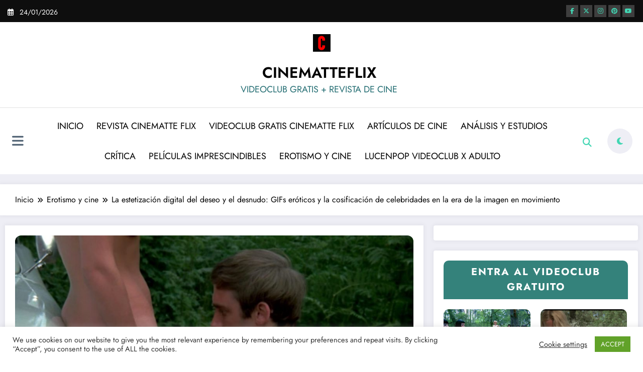

--- FILE ---
content_type: text/html; charset=UTF-8
request_url: https://www.cinematte.com.es/gifs-sexys-al-desnudo-de-actrices-de-cine-famosas-y-estrellas/
body_size: 87090
content:
<!doctype html><html lang="es"><head itemscope itemtype="http://schema.org/WebSite"><meta charset="UTF-8"><meta http-equiv="X-UA-Compatible" content="IE=edge"><meta name="viewport" content="width=device-width,initial-scale=1,shrink-to-fit=no"><meta name='robots' content='index, follow, max-image-preview:large, max-snippet:-1, max-video-preview:-1' /><title>La estetización digital del deseo y el desnudo: GIFs eróticos y la cosificación de celebridades en la era de la imagen en movimiento</title><meta name="description" content="Cultura Cinematográfica Pop, videoclub gratuito, críticas y análisis de cine, noticias, Ver o descargar peliculas torrent CINEMATTEFLIX" /><link rel="canonical" href="https://www.cinematte.com.es/gifs-sexys-al-desnudo-de-actrices-de-cine-famosas-y-estrellas/" /><meta property="og:locale" content="es_ES" /><meta property="og:type" content="article" /><meta property="og:title" content="La estetización digital del deseo y el desnudo: GIFs eróticos y la cosificación de celebridades en la era de la imagen en movimiento" /><meta property="og:description" content="Cultura Cinematográfica Pop, videoclub gratuito, críticas y análisis de cine, noticias, Ver o descargar peliculas torrent CINEMATTEFLIX" /><meta property="og:url" content="https://www.cinematte.com.es/gifs-sexys-al-desnudo-de-actrices-de-cine-famosas-y-estrellas/" /><meta property="og:site_name" content="CINEMATTEFLIX" /><meta property="article:publisher" content="https://www.facebook.com/lucentummmarcoantonio.lucentumm" /><meta property="article:author" content="https://www.facebook.com/lucentummmarcoantonio.lucentumm" /><meta property="article:published_time" content="2024-08-25T07:44:52+00:00" /><meta property="article:modified_time" content="2024-08-25T07:44:54+00:00" /><meta property="og:image" content="https://www.cinematte.com.es/wp-content/uploads/2021/06/virgin_witch-1-scaled-1.jpg" /><meta property="og:image:width" content="1000" /><meta property="og:image:height" content="567" /><meta property="og:image:type" content="image/jpeg" /><meta name="author" content="lucenpop" /><meta name="twitter:card" content="summary_large_image" /><meta name="twitter:creator" content="@https://twitter.com/cinematte" /><meta name="twitter:site" content="@lucentumm" /><meta name="twitter:label1" content="Escrito por" /><meta name="twitter:data1" content="lucenpop" /><meta name="twitter:label2" content="Tiempo de lectura" /><meta name="twitter:data2" content="3 minutos" /> <script type="application/ld+json" class="yoast-schema-graph">{"@context":"https://schema.org","@graph":[{"@type":"Article","@id":"https://www.cinematte.com.es/gifs-sexys-al-desnudo-de-actrices-de-cine-famosas-y-estrellas/#article","isPartOf":{"@id":"https://www.cinematte.com.es/gifs-sexys-al-desnudo-de-actrices-de-cine-famosas-y-estrellas/"},"author":{"name":"lucenpop","@id":"https://www.cinematte.com.es/#/schema/person/1f0a025db0a13aa2bb78ebfcad9e42f0"},"headline":"La estetización digital del deseo y el desnudo: GIFs eróticos y la cosificación de celebridades en la era de la imagen en movimiento","datePublished":"2024-08-25T07:44:52+00:00","dateModified":"2024-08-25T07:44:54+00:00","mainEntityOfPage":{"@id":"https://www.cinematte.com.es/gifs-sexys-al-desnudo-de-actrices-de-cine-famosas-y-estrellas/"},"wordCount":551,"publisher":{"@id":"https://www.cinematte.com.es/#organization"},"image":{"@id":"https://www.cinematte.com.es/gifs-sexys-al-desnudo-de-actrices-de-cine-famosas-y-estrellas/#primaryimage"},"thumbnailUrl":"https://www.cinematte.com.es/wp-content/uploads/2021/06/virgin_witch-1-scaled-1.jpg","articleSection":["Erotismo y cine"],"inLanguage":"es"},{"@type":"WebPage","@id":"https://www.cinematte.com.es/gifs-sexys-al-desnudo-de-actrices-de-cine-famosas-y-estrellas/","url":"https://www.cinematte.com.es/gifs-sexys-al-desnudo-de-actrices-de-cine-famosas-y-estrellas/","name":"La estetización digital del deseo y el desnudo: GIFs eróticos y la cosificación de celebridades en la era de la imagen en movimiento","isPartOf":{"@id":"https://www.cinematte.com.es/#website"},"primaryImageOfPage":{"@id":"https://www.cinematte.com.es/gifs-sexys-al-desnudo-de-actrices-de-cine-famosas-y-estrellas/#primaryimage"},"image":{"@id":"https://www.cinematte.com.es/gifs-sexys-al-desnudo-de-actrices-de-cine-famosas-y-estrellas/#primaryimage"},"thumbnailUrl":"https://www.cinematte.com.es/wp-content/uploads/2021/06/virgin_witch-1-scaled-1.jpg","datePublished":"2024-08-25T07:44:52+00:00","dateModified":"2024-08-25T07:44:54+00:00","description":"Cultura Cinematográfica Pop, videoclub gratuito, críticas y análisis de cine, noticias, Ver o descargar peliculas torrent CINEMATTEFLIX","breadcrumb":{"@id":"https://www.cinematte.com.es/gifs-sexys-al-desnudo-de-actrices-de-cine-famosas-y-estrellas/#breadcrumb"},"inLanguage":"es","potentialAction":[{"@type":"ReadAction","target":["https://www.cinematte.com.es/gifs-sexys-al-desnudo-de-actrices-de-cine-famosas-y-estrellas/"]}]},{"@type":"ImageObject","inLanguage":"es","@id":"https://www.cinematte.com.es/gifs-sexys-al-desnudo-de-actrices-de-cine-famosas-y-estrellas/#primaryimage","url":"https://www.cinematte.com.es/wp-content/uploads/2021/06/virgin_witch-1-scaled-1.jpg","contentUrl":"https://www.cinematte.com.es/wp-content/uploads/2021/06/virgin_witch-1-scaled-1.jpg","width":1000,"height":567},{"@type":"BreadcrumbList","@id":"https://www.cinematte.com.es/gifs-sexys-al-desnudo-de-actrices-de-cine-famosas-y-estrellas/#breadcrumb","itemListElement":[{"@type":"ListItem","position":1,"name":"Portada","item":"https://www.cinematte.com.es/"},{"@type":"ListItem","position":2,"name":"Erotismo y cine","item":"https://www.cinematte.com.es/category/erotismo-y-cine/"},{"@type":"ListItem","position":3,"name":"GIFS SEXYS AL DESNUDO DE ACTRICES DE CINE, FAMOSAS Y ESTRELLAS"}]},{"@type":"WebSite","@id":"https://www.cinematte.com.es/#website","url":"https://www.cinematte.com.es/","name":"CINEMATTEFLIX","description":"VIDEOCLUB GRATIS + REVISTA DE CINE","publisher":{"@id":"https://www.cinematte.com.es/#organization"},"alternateName":"Cinematte","potentialAction":[{"@type":"SearchAction","target":{"@type":"EntryPoint","urlTemplate":"https://www.cinematte.com.es/?s={search_term_string}"},"query-input":{"@type":"PropertyValueSpecification","valueRequired":true,"valueName":"search_term_string"}}],"inLanguage":"es"},{"@type":"Organization","@id":"https://www.cinematte.com.es/#organization","name":"CINEMATTE POP","alternateName":"Películas, revista y videoclub","url":"https://www.cinematte.com.es/","logo":{"@type":"ImageObject","inLanguage":"es","@id":"https://www.cinematte.com.es/#/schema/logo/image/","url":"https://www.cinematte.com.es/wp-content/uploads/2024/08/32ib5guV_400x400-1.jpg","contentUrl":"https://www.cinematte.com.es/wp-content/uploads/2024/08/32ib5guV_400x400-1.jpg","width":400,"height":400,"caption":"CINEMATTE POP"},"image":{"@id":"https://www.cinematte.com.es/#/schema/logo/image/"},"sameAs":["https://www.facebook.com/lucentummmarcoantonio.lucentumm","https://x.com/lucentumm"]},{"@type":"Person","@id":"https://www.cinematte.com.es/#/schema/person/1f0a025db0a13aa2bb78ebfcad9e42f0","name":"lucenpop","image":{"@type":"ImageObject","inLanguage":"es","@id":"https://www.cinematte.com.es/#/schema/person/image/","url":"https://secure.gravatar.com/avatar/bb41cccaef52a2df87291db8113f34bba547a2e0b3029bfa547547c091fca6de?s=96&d=mm&r=r","contentUrl":"https://secure.gravatar.com/avatar/bb41cccaef52a2df87291db8113f34bba547a2e0b3029bfa547547c091fca6de?s=96&d=mm&r=r","caption":"lucenpop"},"description":"Autor y director de las webs: Videoclub CinematteFlix, Lucenpop y Passionatte","sameAs":["https://www.cinematte.com.es","https://www.facebook.com/lucentummmarcoantonio.lucentumm","https://www.instagram.com/lucenpop/?hl=es","https://www.pinterest.es/lucenpop/_saved/","https://x.com/https://twitter.com/cinematte","https://www.youtube.com/@VideoclubCinematteFlix/featured","https://www.tumblr.com/blog/view/cinematte-passionatte-lucenpop"]}]}</script> <link rel="alternate" type="application/rss+xml" title="CINEMATTEFLIX &raquo; Feed" href="https://www.cinematte.com.es/feed/" /> <script type="text/javascript" id="wpp-js" src="https://www.cinematte.com.es/wp-content/plugins/wordpress-popular-posts/assets/js/wpp.min.js?ver=7.3.6" data-sampling="0" data-sampling-rate="100" data-api-url="https://www.cinematte.com.es/wp-json/wordpress-popular-posts" data-post-id="40777" data-token="2be5087fba" data-lang="0" data-debug="0"></script> <link rel="alternate" title="oEmbed (JSON)" type="application/json+oembed" href="https://www.cinematte.com.es/wp-json/oembed/1.0/embed?url=https%3A%2F%2Fwww.cinematte.com.es%2Fgifs-sexys-al-desnudo-de-actrices-de-cine-famosas-y-estrellas%2F" /><link rel="alternate" title="oEmbed (XML)" type="text/xml+oembed" href="https://www.cinematte.com.es/wp-json/oembed/1.0/embed?url=https%3A%2F%2Fwww.cinematte.com.es%2Fgifs-sexys-al-desnudo-de-actrices-de-cine-famosas-y-estrellas%2F&#038;format=xml" /><link rel="alternate" type="application/rss+xml" title="CINEMATTEFLIX &raquo; Historias Feed" href="https://www.cinematte.com.es/web-stories/feed/"><style>.lazyload,.lazyloading{max-width:100%}</style><style id='wp-img-auto-sizes-contain-inline-css' type='text/css'>img:is([sizes=auto i],[sizes^="auto," i]){contain-intrinsic-size:3000px 1500px}</style><link rel='stylesheet' id='newscrunch-theme-fonts-css' href='https://www.cinematte.com.es/wp-content/cache/autoptimize/css/autoptimize_single_b14aa8756c0c1b5a3af6c7f111d7fb1c.css?ver=20201110' type='text/css' media='all' /><style id='wp-emoji-styles-inline-css' type='text/css'>img.wp-smiley,img.emoji{display:inline !important;border:none !important;box-shadow:none !important;height:1em !important;width:1em !important;margin:0 .07em !important;vertical-align:-.1em !important;background:0 0 !important;padding:0 !important}</style><style id='wp-block-library-inline-css' type='text/css'>:root{--wp-block-synced-color:#7a00df;--wp-block-synced-color--rgb:122,0,223;--wp-bound-block-color:var(--wp-block-synced-color);--wp-editor-canvas-background:#ddd;--wp-admin-theme-color:#007cba;--wp-admin-theme-color--rgb:0,124,186;--wp-admin-theme-color-darker-10:#006ba1;--wp-admin-theme-color-darker-10--rgb:0,107,160.5;--wp-admin-theme-color-darker-20:#005a87;--wp-admin-theme-color-darker-20--rgb:0,90,135;--wp-admin-border-width-focus:2px}@media (min-resolution:192dpi){:root{--wp-admin-border-width-focus:1.5px}}.wp-element-button{cursor:pointer}:root .has-very-light-gray-background-color{background-color:#eee}:root .has-very-dark-gray-background-color{background-color:#313131}:root .has-very-light-gray-color{color:#eee}:root .has-very-dark-gray-color{color:#313131}:root .has-vivid-green-cyan-to-vivid-cyan-blue-gradient-background{background:linear-gradient(135deg,#00d084,#0693e3)}:root .has-purple-crush-gradient-background{background:linear-gradient(135deg,#34e2e4,#4721fb 50%,#ab1dfe)}:root .has-hazy-dawn-gradient-background{background:linear-gradient(135deg,#faaca8,#dad0ec)}:root .has-subdued-olive-gradient-background{background:linear-gradient(135deg,#fafae1,#67a671)}:root .has-atomic-cream-gradient-background{background:linear-gradient(135deg,#fdd79a,#004a59)}:root .has-nightshade-gradient-background{background:linear-gradient(135deg,#330968,#31cdcf)}:root .has-midnight-gradient-background{background:linear-gradient(135deg,#020381,#2874fc)}:root{--wp--preset--font-size--normal:16px;--wp--preset--font-size--huge:42px}.has-regular-font-size{font-size:1em}.has-larger-font-size{font-size:2.625em}.has-normal-font-size{font-size:var(--wp--preset--font-size--normal)}.has-huge-font-size{font-size:var(--wp--preset--font-size--huge)}.has-text-align-center{text-align:center}.has-text-align-left{text-align:left}.has-text-align-right{text-align:right}.has-fit-text{white-space:nowrap!important}#end-resizable-editor-section{display:none}.aligncenter{clear:both}.items-justified-left{justify-content:flex-start}.items-justified-center{justify-content:center}.items-justified-right{justify-content:flex-end}.items-justified-space-between{justify-content:space-between}.screen-reader-text{border:0;clip-path:inset(50%);height:1px;margin:-1px;overflow:hidden;padding:0;position:absolute;width:1px;word-wrap:normal!important}.screen-reader-text:focus{background-color:#ddd;clip-path:none;color:#444;display:block;font-size:1em;height:auto;left:5px;line-height:normal;padding:15px 23px 14px;text-decoration:none;top:5px;width:auto;z-index:100000}html :where(.has-border-color){border-style:solid}html :where([style*=border-top-color]){border-top-style:solid}html :where([style*=border-right-color]){border-right-style:solid}html :where([style*=border-bottom-color]){border-bottom-style:solid}html :where([style*=border-left-color]){border-left-style:solid}html :where([style*=border-width]){border-style:solid}html :where([style*=border-top-width]){border-top-style:solid}html :where([style*=border-right-width]){border-right-style:solid}html :where([style*=border-bottom-width]){border-bottom-style:solid}html :where([style*=border-left-width]){border-left-style:solid}html :where(img[class*=wp-image-]){height:auto;max-width:100%}:where(figure){margin:0 0 1em}html :where(.is-position-sticky){--wp-admin--admin-bar--position-offset:var(--wp-admin--admin-bar--height,0px)}@media screen and (max-width:600px){html :where(.is-position-sticky){--wp-admin--admin-bar--position-offset:0px}}</style><style id='wp-block-heading-inline-css' type='text/css'>h1:where(.wp-block-heading).has-background,h2:where(.wp-block-heading).has-background,h3:where(.wp-block-heading).has-background,h4:where(.wp-block-heading).has-background,h5:where(.wp-block-heading).has-background,h6:where(.wp-block-heading).has-background{padding:1.25em 2.375em}h1.has-text-align-left[style*=writing-mode]:where([style*=vertical-lr]),h1.has-text-align-right[style*=writing-mode]:where([style*=vertical-rl]),h2.has-text-align-left[style*=writing-mode]:where([style*=vertical-lr]),h2.has-text-align-right[style*=writing-mode]:where([style*=vertical-rl]),h3.has-text-align-left[style*=writing-mode]:where([style*=vertical-lr]),h3.has-text-align-right[style*=writing-mode]:where([style*=vertical-rl]),h4.has-text-align-left[style*=writing-mode]:where([style*=vertical-lr]),h4.has-text-align-right[style*=writing-mode]:where([style*=vertical-rl]),h5.has-text-align-left[style*=writing-mode]:where([style*=vertical-lr]),h5.has-text-align-right[style*=writing-mode]:where([style*=vertical-rl]),h6.has-text-align-left[style*=writing-mode]:where([style*=vertical-lr]),h6.has-text-align-right[style*=writing-mode]:where([style*=vertical-rl]){rotate:180deg}</style><style id='wp-block-image-inline-css' type='text/css'>.wp-block-image>a,.wp-block-image>figure>a{display:inline-block}.wp-block-image img{box-sizing:border-box;height:auto;max-width:100%;vertical-align:bottom}@media not (prefers-reduced-motion){.wp-block-image img.hide{visibility:hidden}.wp-block-image img.show{animation:show-content-image .4s}}.wp-block-image[style*=border-radius] img,.wp-block-image[style*=border-radius]>a{border-radius:inherit}.wp-block-image.has-custom-border img{box-sizing:border-box}.wp-block-image.aligncenter{text-align:center}.wp-block-image.alignfull>a,.wp-block-image.alignwide>a{width:100%}.wp-block-image.alignfull img,.wp-block-image.alignwide img{height:auto;width:100%}.wp-block-image .aligncenter,.wp-block-image .alignleft,.wp-block-image .alignright,.wp-block-image.aligncenter,.wp-block-image.alignleft,.wp-block-image.alignright{display:table}.wp-block-image .aligncenter>figcaption,.wp-block-image .alignleft>figcaption,.wp-block-image .alignright>figcaption,.wp-block-image.aligncenter>figcaption,.wp-block-image.alignleft>figcaption,.wp-block-image.alignright>figcaption{caption-side:bottom;display:table-caption}.wp-block-image .alignleft{float:left;margin:.5em 1em .5em 0}.wp-block-image .alignright{float:right;margin:.5em 0 .5em 1em}.wp-block-image .aligncenter{margin-left:auto;margin-right:auto}.wp-block-image :where(figcaption){margin-bottom:1em;margin-top:.5em}.wp-block-image.is-style-circle-mask img{border-radius:9999px}@supports ((-webkit-mask-image:none) or (mask-image:none)) or (-webkit-mask-image:none){.wp-block-image.is-style-circle-mask img{border-radius:0;-webkit-mask-image:url('data:image/svg+xml;utf8,<svg viewBox="0 0 100 100" xmlns="http://www.w3.org/2000/svg"><circle cx="50" cy="50" r="50"/></svg>');mask-image:url('data:image/svg+xml;utf8,<svg viewBox="0 0 100 100" xmlns="http://www.w3.org/2000/svg"><circle cx="50" cy="50" r="50"/></svg>');mask-mode:alpha;-webkit-mask-position:center;mask-position:center;-webkit-mask-repeat:no-repeat;mask-repeat:no-repeat;-webkit-mask-size:contain;mask-size:contain}}:root :where(.wp-block-image.is-style-rounded img,.wp-block-image .is-style-rounded img){border-radius:9999px}.wp-block-image figure{margin:0}.wp-lightbox-container{display:flex;flex-direction:column;position:relative}.wp-lightbox-container img{cursor:zoom-in}.wp-lightbox-container img:hover+button{opacity:1}.wp-lightbox-container button{align-items:center;backdrop-filter:blur(16px) saturate(180%);background-color:#5a5a5a40;border:none;border-radius:4px;cursor:zoom-in;display:flex;height:20px;justify-content:center;opacity:0;padding:0;position:absolute;right:16px;text-align:center;top:16px;width:20px;z-index:100}@media not (prefers-reduced-motion){.wp-lightbox-container button{transition:opacity .2s ease}}.wp-lightbox-container button:focus-visible{outline:3px auto #5a5a5a40;outline:3px auto -webkit-focus-ring-color;outline-offset:3px}.wp-lightbox-container button:hover{cursor:pointer;opacity:1}.wp-lightbox-container button:focus{opacity:1}.wp-lightbox-container button:focus,.wp-lightbox-container button:hover,.wp-lightbox-container button:not(:hover):not(:active):not(.has-background){background-color:#5a5a5a40;border:none}.wp-lightbox-overlay{box-sizing:border-box;cursor:zoom-out;height:100vh;left:0;overflow:hidden;position:fixed;top:0;visibility:hidden;width:100%;z-index:100000}.wp-lightbox-overlay .close-button{align-items:center;cursor:pointer;display:flex;justify-content:center;min-height:40px;min-width:40px;padding:0;position:absolute;right:calc(env(safe-area-inset-right) + 16px);top:calc(env(safe-area-inset-top) + 16px);z-index:5000000}.wp-lightbox-overlay .close-button:focus,.wp-lightbox-overlay .close-button:hover,.wp-lightbox-overlay .close-button:not(:hover):not(:active):not(.has-background){background:0 0;border:none}.wp-lightbox-overlay .lightbox-image-container{height:var(--wp--lightbox-container-height);left:50%;overflow:hidden;position:absolute;top:50%;transform:translate(-50%,-50%);transform-origin:top left;width:var(--wp--lightbox-container-width);z-index:9999999999}.wp-lightbox-overlay .wp-block-image{align-items:center;box-sizing:border-box;display:flex;height:100%;justify-content:center;margin:0;position:relative;transform-origin:0 0;width:100%;z-index:3000000}.wp-lightbox-overlay .wp-block-image img{height:var(--wp--lightbox-image-height);min-height:var(--wp--lightbox-image-height);min-width:var(--wp--lightbox-image-width);width:var(--wp--lightbox-image-width)}.wp-lightbox-overlay .wp-block-image figcaption{display:none}.wp-lightbox-overlay button{background:0 0;border:none}.wp-lightbox-overlay .scrim{background-color:#fff;height:100%;opacity:.9;position:absolute;width:100%;z-index:2000000}.wp-lightbox-overlay.active{visibility:visible}@media not (prefers-reduced-motion){.wp-lightbox-overlay.active{animation:turn-on-visibility .25s both}.wp-lightbox-overlay.active img{animation:turn-on-visibility .35s both}.wp-lightbox-overlay.show-closing-animation:not(.active){animation:turn-off-visibility .35s both}.wp-lightbox-overlay.show-closing-animation:not(.active) img{animation:turn-off-visibility .25s both}.wp-lightbox-overlay.zoom.active{animation:none;opacity:1;visibility:visible}.wp-lightbox-overlay.zoom.active .lightbox-image-container{animation:lightbox-zoom-in .4s}.wp-lightbox-overlay.zoom.active .lightbox-image-container img{animation:none}.wp-lightbox-overlay.zoom.active .scrim{animation:turn-on-visibility .4s forwards}.wp-lightbox-overlay.zoom.show-closing-animation:not(.active){animation:none}.wp-lightbox-overlay.zoom.show-closing-animation:not(.active) .lightbox-image-container{animation:lightbox-zoom-out .4s}.wp-lightbox-overlay.zoom.show-closing-animation:not(.active) .lightbox-image-container img{animation:none}.wp-lightbox-overlay.zoom.show-closing-animation:not(.active) .scrim{animation:turn-off-visibility .4s forwards}}@keyframes show-content-image{0%{visibility:hidden}99%{visibility:hidden}to{visibility:visible}}@keyframes turn-on-visibility{0%{opacity:0}to{opacity:1}}@keyframes turn-off-visibility{0%{opacity:1;visibility:visible}99%{opacity:0;visibility:visible}to{opacity:0;visibility:hidden}}@keyframes lightbox-zoom-in{0%{transform:translate(calc((-100vw + var(--wp--lightbox-scrollbar-width))/2 + var(--wp--lightbox-initial-left-position)),calc(-50vh + var(--wp--lightbox-initial-top-position))) scale(var(--wp--lightbox-scale))}to{transform:translate(-50%,-50%) scale(1)}}@keyframes lightbox-zoom-out{0%{transform:translate(-50%,-50%) scale(1);visibility:visible}99%{visibility:visible}to{transform:translate(calc((-100vw + var(--wp--lightbox-scrollbar-width))/2 + var(--wp--lightbox-initial-left-position)),calc(-50vh + var(--wp--lightbox-initial-top-position))) scale(var(--wp--lightbox-scale));visibility:hidden}}</style><style id='wp-block-image-theme-inline-css' type='text/css'>:root :where(.wp-block-image figcaption){color:#555;font-size:13px;text-align:center}.is-dark-theme :root :where(.wp-block-image figcaption){color:#ffffffa6}.wp-block-image{margin:0 0 1em}</style><style id='wp-block-paragraph-inline-css' type='text/css'>.is-small-text{font-size:.875em}.is-regular-text{font-size:1em}.is-large-text{font-size:2.25em}.is-larger-text{font-size:3em}.has-drop-cap:not(:focus):first-letter {float:left;font-size:8.4em;font-style:normal;font-weight:100;line-height:.68;margin:.05em .1em 0 0;text-transform:uppercase}body.rtl .has-drop-cap:not(:focus):first-letter {float:none;margin-left:.1em}p.has-drop-cap.has-background{overflow:hidden}:root :where(p.has-background){padding:1.25em 2.375em}:where(p.has-text-color:not(.has-link-color)) a{color:inherit}p.has-text-align-left[style*="writing-mode:vertical-lr"],p.has-text-align-right[style*="writing-mode:vertical-rl"]{rotate:180deg}</style><style id='wp-block-spacer-inline-css' type='text/css'>.wp-block-spacer{clear:both}</style><style id='global-styles-inline-css' type='text/css'>:root{--wp--preset--aspect-ratio--square:1;--wp--preset--aspect-ratio--4-3:4/3;--wp--preset--aspect-ratio--3-4:3/4;--wp--preset--aspect-ratio--3-2:3/2;--wp--preset--aspect-ratio--2-3:2/3;--wp--preset--aspect-ratio--16-9:16/9;--wp--preset--aspect-ratio--9-16:9/16;--wp--preset--color--black:#000;--wp--preset--color--cyan-bluish-gray:#abb8c3;--wp--preset--color--white:#fff;--wp--preset--color--pale-pink:#f78da7;--wp--preset--color--vivid-red:#cf2e2e;--wp--preset--color--luminous-vivid-orange:#ff6900;--wp--preset--color--luminous-vivid-amber:#fcb900;--wp--preset--color--light-green-cyan:#7bdcb5;--wp--preset--color--vivid-green-cyan:#00d084;--wp--preset--color--pale-cyan-blue:#8ed1fc;--wp--preset--color--vivid-cyan-blue:#0693e3;--wp--preset--color--vivid-purple:#9b51e0;--wp--preset--gradient--vivid-cyan-blue-to-vivid-purple:linear-gradient(135deg,#0693e3 0%,#9b51e0 100%);--wp--preset--gradient--light-green-cyan-to-vivid-green-cyan:linear-gradient(135deg,#7adcb4 0%,#00d082 100%);--wp--preset--gradient--luminous-vivid-amber-to-luminous-vivid-orange:linear-gradient(135deg,#fcb900 0%,#ff6900 100%);--wp--preset--gradient--luminous-vivid-orange-to-vivid-red:linear-gradient(135deg,#ff6900 0%,#cf2e2e 100%);--wp--preset--gradient--very-light-gray-to-cyan-bluish-gray:linear-gradient(135deg,#eee 0%,#a9b8c3 100%);--wp--preset--gradient--cool-to-warm-spectrum:linear-gradient(135deg,#4aeadc 0%,#9778d1 20%,#cf2aba 40%,#ee2c82 60%,#fb6962 80%,#fef84c 100%);--wp--preset--gradient--blush-light-purple:linear-gradient(135deg,#ffceec 0%,#9896f0 100%);--wp--preset--gradient--blush-bordeaux:linear-gradient(135deg,#fecda5 0%,#fe2d2d 50%,#6b003e 100%);--wp--preset--gradient--luminous-dusk:linear-gradient(135deg,#ffcb70 0%,#c751c0 50%,#4158d0 100%);--wp--preset--gradient--pale-ocean:linear-gradient(135deg,#fff5cb 0%,#b6e3d4 50%,#33a7b5 100%);--wp--preset--gradient--electric-grass:linear-gradient(135deg,#caf880 0%,#71ce7e 100%);--wp--preset--gradient--midnight:linear-gradient(135deg,#020381 0%,#2874fc 100%);--wp--preset--font-size--small:13px;--wp--preset--font-size--medium:20px;--wp--preset--font-size--large:36px;--wp--preset--font-size--x-large:42px;--wp--preset--spacing--20:.44rem;--wp--preset--spacing--30:.67rem;--wp--preset--spacing--40:1rem;--wp--preset--spacing--50:1.5rem;--wp--preset--spacing--60:2.25rem;--wp--preset--spacing--70:3.38rem;--wp--preset--spacing--80:5.06rem;--wp--preset--shadow--natural:6px 6px 9px rgba(0,0,0,.2);--wp--preset--shadow--deep:12px 12px 50px rgba(0,0,0,.4);--wp--preset--shadow--sharp:6px 6px 0px rgba(0,0,0,.2);--wp--preset--shadow--outlined:6px 6px 0px -3px #fff,6px 6px #000;--wp--preset--shadow--crisp:6px 6px 0px #000}:where(.is-layout-flex){gap:.5em}:where(.is-layout-grid){gap:.5em}body .is-layout-flex{display:flex}.is-layout-flex{flex-wrap:wrap;align-items:center}.is-layout-flex>:is(*,div){margin:0}body .is-layout-grid{display:grid}.is-layout-grid>:is(*,div){margin:0}:where(.wp-block-columns.is-layout-flex){gap:2em}:where(.wp-block-columns.is-layout-grid){gap:2em}:where(.wp-block-post-template.is-layout-flex){gap:1.25em}:where(.wp-block-post-template.is-layout-grid){gap:1.25em}.has-black-color{color:var(--wp--preset--color--black) !important}.has-cyan-bluish-gray-color{color:var(--wp--preset--color--cyan-bluish-gray) !important}.has-white-color{color:var(--wp--preset--color--white) !important}.has-pale-pink-color{color:var(--wp--preset--color--pale-pink) !important}.has-vivid-red-color{color:var(--wp--preset--color--vivid-red) !important}.has-luminous-vivid-orange-color{color:var(--wp--preset--color--luminous-vivid-orange) !important}.has-luminous-vivid-amber-color{color:var(--wp--preset--color--luminous-vivid-amber) !important}.has-light-green-cyan-color{color:var(--wp--preset--color--light-green-cyan) !important}.has-vivid-green-cyan-color{color:var(--wp--preset--color--vivid-green-cyan) !important}.has-pale-cyan-blue-color{color:var(--wp--preset--color--pale-cyan-blue) !important}.has-vivid-cyan-blue-color{color:var(--wp--preset--color--vivid-cyan-blue) !important}.has-vivid-purple-color{color:var(--wp--preset--color--vivid-purple) !important}.has-black-background-color{background-color:var(--wp--preset--color--black) !important}.has-cyan-bluish-gray-background-color{background-color:var(--wp--preset--color--cyan-bluish-gray) !important}.has-white-background-color{background-color:var(--wp--preset--color--white) !important}.has-pale-pink-background-color{background-color:var(--wp--preset--color--pale-pink) !important}.has-vivid-red-background-color{background-color:var(--wp--preset--color--vivid-red) !important}.has-luminous-vivid-orange-background-color{background-color:var(--wp--preset--color--luminous-vivid-orange) !important}.has-luminous-vivid-amber-background-color{background-color:var(--wp--preset--color--luminous-vivid-amber) !important}.has-light-green-cyan-background-color{background-color:var(--wp--preset--color--light-green-cyan) !important}.has-vivid-green-cyan-background-color{background-color:var(--wp--preset--color--vivid-green-cyan) !important}.has-pale-cyan-blue-background-color{background-color:var(--wp--preset--color--pale-cyan-blue) !important}.has-vivid-cyan-blue-background-color{background-color:var(--wp--preset--color--vivid-cyan-blue) !important}.has-vivid-purple-background-color{background-color:var(--wp--preset--color--vivid-purple) !important}.has-black-border-color{border-color:var(--wp--preset--color--black) !important}.has-cyan-bluish-gray-border-color{border-color:var(--wp--preset--color--cyan-bluish-gray) !important}.has-white-border-color{border-color:var(--wp--preset--color--white) !important}.has-pale-pink-border-color{border-color:var(--wp--preset--color--pale-pink) !important}.has-vivid-red-border-color{border-color:var(--wp--preset--color--vivid-red) !important}.has-luminous-vivid-orange-border-color{border-color:var(--wp--preset--color--luminous-vivid-orange) !important}.has-luminous-vivid-amber-border-color{border-color:var(--wp--preset--color--luminous-vivid-amber) !important}.has-light-green-cyan-border-color{border-color:var(--wp--preset--color--light-green-cyan) !important}.has-vivid-green-cyan-border-color{border-color:var(--wp--preset--color--vivid-green-cyan) !important}.has-pale-cyan-blue-border-color{border-color:var(--wp--preset--color--pale-cyan-blue) !important}.has-vivid-cyan-blue-border-color{border-color:var(--wp--preset--color--vivid-cyan-blue) !important}.has-vivid-purple-border-color{border-color:var(--wp--preset--color--vivid-purple) !important}.has-vivid-cyan-blue-to-vivid-purple-gradient-background{background:var(--wp--preset--gradient--vivid-cyan-blue-to-vivid-purple) !important}.has-light-green-cyan-to-vivid-green-cyan-gradient-background{background:var(--wp--preset--gradient--light-green-cyan-to-vivid-green-cyan) !important}.has-luminous-vivid-amber-to-luminous-vivid-orange-gradient-background{background:var(--wp--preset--gradient--luminous-vivid-amber-to-luminous-vivid-orange) !important}.has-luminous-vivid-orange-to-vivid-red-gradient-background{background:var(--wp--preset--gradient--luminous-vivid-orange-to-vivid-red) !important}.has-very-light-gray-to-cyan-bluish-gray-gradient-background{background:var(--wp--preset--gradient--very-light-gray-to-cyan-bluish-gray) !important}.has-cool-to-warm-spectrum-gradient-background{background:var(--wp--preset--gradient--cool-to-warm-spectrum) !important}.has-blush-light-purple-gradient-background{background:var(--wp--preset--gradient--blush-light-purple) !important}.has-blush-bordeaux-gradient-background{background:var(--wp--preset--gradient--blush-bordeaux) !important}.has-luminous-dusk-gradient-background{background:var(--wp--preset--gradient--luminous-dusk) !important}.has-pale-ocean-gradient-background{background:var(--wp--preset--gradient--pale-ocean) !important}.has-electric-grass-gradient-background{background:var(--wp--preset--gradient--electric-grass) !important}.has-midnight-gradient-background{background:var(--wp--preset--gradient--midnight) !important}.has-small-font-size{font-size:var(--wp--preset--font-size--small) !important}.has-medium-font-size{font-size:var(--wp--preset--font-size--medium) !important}.has-large-font-size{font-size:var(--wp--preset--font-size--large) !important}.has-x-large-font-size{font-size:var(--wp--preset--font-size--x-large) !important}</style><style id='classic-theme-styles-inline-css' type='text/css'>/*! This file is auto-generated */
.wp-block-button__link{color:#fff;background-color:#32373c;border-radius:9999px;box-shadow:none;text-decoration:none;padding:calc(.667em + 2px) calc(1.333em + 2px);font-size:1.125em}.wp-block-file__button{background:#32373c;color:#fff;text-decoration:none}</style><link rel='stylesheet' id='cookie-law-info-css' href='https://www.cinematte.com.es/wp-content/cache/autoptimize/css/autoptimize_single_20e8490fab0dcf7557a5c8b54494db6f.css?ver=3.3.9.1' type='text/css' media='all' /><link rel='stylesheet' id='cookie-law-info-gdpr-css' href='https://www.cinematte.com.es/wp-content/cache/autoptimize/css/autoptimize_single_359aca8a88b2331aa34ac505acad9911.css?ver=3.3.9.1' type='text/css' media='all' /><link rel='stylesheet' id='super-rss-reader-css' href='https://www.cinematte.com.es/wp-content/plugins/super-rss-reader/public/css/style.min.css?ver=5.4' type='text/css' media='all' /><link rel='stylesheet' id='wordpress-popular-posts-css-css' href='https://www.cinematte.com.es/wp-content/cache/autoptimize/css/autoptimize_single_bc659c66ff1402b607f62f19f57691fd.css?ver=7.3.6' type='text/css' media='all' /><link rel='stylesheet' id='newsblogger-dark-style-css' href='https://www.cinematte.com.es/wp-content/cache/autoptimize/css/autoptimize_single_35add488c01636288afa1abe3886bdc3.css?ver=6.9' type='text/css' media='all' /><link rel='stylesheet' id='newsblogger-parent-style-css' href='https://www.cinematte.com.es/wp-content/cache/autoptimize/css/autoptimize_single_7b2d5fe0e3168eabeaea08fac97cd0f7.css?ver=6.9' type='text/css' media='all' /><link rel='stylesheet' id='animate-css' href='https://www.cinematte.com.es/wp-content/themes/newscrunch/assets/css/animate.min.css?ver=6.9' type='text/css' media='all' /><link rel='stylesheet' id='newscrunch-menu-css-css' href='https://www.cinematte.com.es/wp-content/cache/autoptimize/css/autoptimize_single_7b3a7e1d220c10d04d4485d853e7a463.css?ver=6.9' type='text/css' media='all' /><link rel='stylesheet' id='owl-carousel-css' href='https://www.cinematte.com.es/wp-content/themes/newscrunch/assets/css/owl.carousel.min.css?ver=6.9' type='text/css' media='all' /><link rel='stylesheet' id='newscrunch-style-css' href='https://www.cinematte.com.es/wp-content/cache/autoptimize/css/autoptimize_single_7d4b0c32a28ec2bbcd1951a9c71de84c.css?ver=6.9' type='text/css' media='all' /><link rel='stylesheet' id='font-awesome-min-css' href='https://www.cinematte.com.es/wp-content/themes/newscrunch/assets/css/font-awesome/css/all.min.css?ver=6.9' type='text/css' media='all' /><link rel='stylesheet' id='newscrunch-dark-css' href='https://www.cinematte.com.es/wp-content/cache/autoptimize/css/autoptimize_single_537ea4e0f6df4f1b32411ef07858006d.css?ver=6.9' type='text/css' media='all' /> <script type="text/javascript" src="https://www.cinematte.com.es/wp-includes/js/jquery/jquery.min.js?ver=3.7.1" id="jquery-core-js"></script> <script defer type="text/javascript" src="https://www.cinematte.com.es/wp-includes/js/jquery/jquery-migrate.min.js?ver=3.4.1" id="jquery-migrate-js"></script> <script defer id="cookie-law-info-js-extra" src="[data-uri]"></script> <script defer type="text/javascript" src="https://www.cinematte.com.es/wp-content/cache/autoptimize/js/autoptimize_single_c5592a6fda4d0b779f56db2d5ddac010.js?ver=3.3.9.1" id="cookie-law-info-js"></script> <script defer type="text/javascript" src="https://www.cinematte.com.es/wp-content/plugins/super-rss-reader/public/js/jquery.easy-ticker.min.js?ver=5.4" id="jquery-easy-ticker-js"></script> <script defer type="text/javascript" src="https://www.cinematte.com.es/wp-content/plugins/super-rss-reader/public/js/script.min.js?ver=5.4" id="super-rss-reader-js"></script> <link rel="https://api.w.org/" href="https://www.cinematte.com.es/wp-json/" /><link rel="alternate" title="JSON" type="application/json" href="https://www.cinematte.com.es/wp-json/wp/v2/posts/40777" /><link rel='shortlink' href='https://www.cinematte.com.es/?p=40777' /><style id="wpp-loading-animation-styles">@-webkit-keyframes bgslide{from{background-position-x:0}to{background-position-x:-200%}}@keyframes bgslide{from{background-position-x:0}to{background-position-x:-200%}}.wpp-widget-block-placeholder,.wpp-shortcode-placeholder{margin:0 auto;width:60px;height:3px;background:#dd3737;background:linear-gradient(90deg,#dd3737 0%,#571313 10%,#dd3737 100%);background-size:200% auto;border-radius:3px;-webkit-animation:bgslide 1s infinite linear;animation:bgslide 1s infinite linear}</style> <script defer src="[data-uri]"></script> <style>.no-js img.lazyload{display:none}figure.wp-block-image img.lazyloading{min-width:150px}.lazyload,.lazyloading{--smush-placeholder-width:100px;--smush-placeholder-aspect-ratio:1/1;width:var(--smush-image-width,var(--smush-placeholder-width)) !important;aspect-ratio:var(--smush-image-aspect-ratio,var(--smush-placeholder-aspect-ratio)) !important}.lazyload,.lazyloading{opacity:0}.lazyloaded{opacity:1;transition:opacity .4s;transition-delay:0ms}</style><style>.custom-logo,.dark-custom-logo{width:35px;height:auto}@media only screen and (max-width:992px){.custom-logo,.dark-custom-logo{width:200px;height:auto}}@media only screen and (max-width:500px){.custom-logo,.dark-custom-logo{width:150px;height:auto}}</style><style type="text/css">.products .product .secondary-image{position:absolute;top:0;left:0;width:100%;height:100%;opacity:0;transition:opacity .3s ease-in-out}</style><style>[data-theme=spnc_light] .header-sidebar .spnc-left .head-contact-info li.header-date .date{color:#}[data-theme=spnc_light] .header-sidebar .spnc-left .head-contact-info li.header-time .time{color:#}[data-theme=spnc_dark] .header-sidebar .spnc-left .head-contact-info li.header-date .date{color:#}[data-theme=spnc_dark] .newsblogger :is(.header-sidebar.header-1 .spnc-left .head-contact-info li.header-date .date,.header-sidebar.header-2 .spnc-left .head-contact-info li.header-date .date){color:#fff}[data-theme=spnc_dark] .header-sidebar .spnc-left .head-contact-info li.header-time .time{color:#}[data-theme=spnc_dark] .newsblogger :is(.header-sidebar.header-1 .spnc-left .head-contact-info li.header-time .time,.header-sidebar.header-2 .spnc-left .head-contact-info li.header-time .time){color:#fff}</style><style type="text/css">body.newscrunch #page .spnc-cat-links a.newscrunch_category_154{background:#429b94}body .spnc-category-page .spnc-blog-cat-wrapper .spnc-first-catpost .spnc-cat-links a.newscrunch_category_154,.spnc-cat-first-post .spnc-post .spnc-post-content .spnc-cat-links a.newscrunch_category_154{color:#429b94}</style><style type="text/css">body.newscrunch #page .spnc-cat-links a.newscrunch_category_160{background:#c1b400}body .spnc-category-page .spnc-blog-cat-wrapper .spnc-first-catpost .spnc-cat-links a.newscrunch_category_160,.spnc-cat-first-post .spnc-post .spnc-post-content .spnc-cat-links a.newscrunch_category_160{color:#c1b400}</style><style type="text/css">body.newscrunch #page .spnc-cat-links a.newscrunch_category_170{background:#c1b400}body .spnc-category-page .spnc-blog-cat-wrapper .spnc-first-catpost .spnc-cat-links a.newscrunch_category_170,.spnc-cat-first-post .spnc-post .spnc-post-content .spnc-cat-links a.newscrunch_category_170{color:#c1b400}</style><style type="text/css">body.newscrunch #page .spnc-cat-links a.newscrunch_category_194{background:#429b94}body .spnc-category-page .spnc-blog-cat-wrapper .spnc-first-catpost .spnc-cat-links a.newscrunch_category_194,.spnc-cat-first-post .spnc-post .spnc-post-content .spnc-cat-links a.newscrunch_category_194{color:#429b94}</style><style type="text/css">body.newscrunch #page .spnc-cat-links a.newscrunch_category_204{background:#35473c}body .spnc-category-page .spnc-blog-cat-wrapper .spnc-first-catpost .spnc-cat-links a.newscrunch_category_204,.spnc-cat-first-post .spnc-post .spnc-post-content .spnc-cat-links a.newscrunch_category_204{color:#35473c}</style><style type="text/css">body.newscrunch #page .spnc-cat-links a.newscrunch_category_161{background:#429b94}body .spnc-category-page .spnc-blog-cat-wrapper .spnc-first-catpost .spnc-cat-links a.newscrunch_category_161,.spnc-cat-first-post .spnc-post .spnc-post-content .spnc-cat-links a.newscrunch_category_161{color:#429b94}</style><style type="text/css">body.newscrunch #page .spnc-cat-links a.newscrunch_category_209{background:#369ef6}body .spnc-category-page .spnc-blog-cat-wrapper .spnc-first-catpost .spnc-cat-links a.newscrunch_category_209,.spnc-cat-first-post .spnc-post .spnc-post-content .spnc-cat-links a.newscrunch_category_209{color:#369ef6}</style><style type="text/css">body.newscrunch #page .spnc-cat-links a.newscrunch_category_217{background:#c1b400}body .spnc-category-page .spnc-blog-cat-wrapper .spnc-first-catpost .spnc-cat-links a.newscrunch_category_217,.spnc-cat-first-post .spnc-post .spnc-post-content .spnc-cat-links a.newscrunch_category_217{color:#c1b400}</style><style type="text/css">body.newscrunch #page .spnc-cat-links a.newscrunch_category_203{background:#429b94}body .spnc-category-page .spnc-blog-cat-wrapper .spnc-first-catpost .spnc-cat-links a.newscrunch_category_203,.spnc-cat-first-post .spnc-post .spnc-post-content .spnc-cat-links a.newscrunch_category_203{color:#429b94}</style><style type="text/css">body.newscrunch #page .spnc-cat-links a.newscrunch_category_173{background:#ba28ab}body .spnc-category-page .spnc-blog-cat-wrapper .spnc-first-catpost .spnc-cat-links a.newscrunch_category_173,.spnc-cat-first-post .spnc-post .spnc-post-content .spnc-cat-links a.newscrunch_category_173{color:#ba28ab}</style><style type="text/css">body.newscrunch #page .spnc-cat-links a.newscrunch_category_162{background:#369ef6}body .spnc-category-page .spnc-blog-cat-wrapper .spnc-first-catpost .spnc-cat-links a.newscrunch_category_162,.spnc-cat-first-post .spnc-post .spnc-post-content .spnc-cat-links a.newscrunch_category_162{color:#369ef6}</style><style type="text/css">body.newscrunch #page .spnc-cat-links a.newscrunch_category_206{background:#369ef6}body .spnc-category-page .spnc-blog-cat-wrapper .spnc-first-catpost .spnc-cat-links a.newscrunch_category_206,.spnc-cat-first-post .spnc-post .spnc-post-content .spnc-cat-links a.newscrunch_category_206{color:#369ef6}</style><style type="text/css">body.newscrunch #page .spnc-cat-links a.newscrunch_category_207{background:#369ef6}body .spnc-category-page .spnc-blog-cat-wrapper .spnc-first-catpost .spnc-cat-links a.newscrunch_category_207,.spnc-cat-first-post .spnc-post .spnc-post-content .spnc-cat-links a.newscrunch_category_207{color:#369ef6}</style><style type="text/css">body.newscrunch #page .spnc-cat-links a.newscrunch_category_208{background:#c1b400}body .spnc-category-page .spnc-blog-cat-wrapper .spnc-first-catpost .spnc-cat-links a.newscrunch_category_208,.spnc-cat-first-post .spnc-post .spnc-post-content .spnc-cat-links a.newscrunch_category_208{color:#c1b400}</style><style type="text/css">body.newscrunch #page .spnc-cat-links a.newscrunch_category_216{background:#369ef6}body .spnc-category-page .spnc-blog-cat-wrapper .spnc-first-catpost .spnc-cat-links a.newscrunch_category_216,.spnc-cat-first-post .spnc-post .spnc-post-content .spnc-cat-links a.newscrunch_category_216{color:#369ef6}</style><style type="text/css">body.newscrunch #page .spnc-cat-links a.newscrunch_category_210{background:#369ef6}body .spnc-category-page .spnc-blog-cat-wrapper .spnc-first-catpost .spnc-cat-links a.newscrunch_category_210,.spnc-cat-first-post .spnc-post .spnc-post-content .spnc-cat-links a.newscrunch_category_210{color:#369ef6}</style><style type="text/css">body.newscrunch #page .spnc-cat-links a.newscrunch_category_158{background:#35473c}body .spnc-category-page .spnc-blog-cat-wrapper .spnc-first-catpost .spnc-cat-links a.newscrunch_category_158,.spnc-cat-first-post .spnc-post .spnc-post-content .spnc-cat-links a.newscrunch_category_158{color:#35473c}</style><style type="text/css">body.newscrunch #page .spnc-cat-links a.newscrunch_category_178{background:#c1b400}body .spnc-category-page .spnc-blog-cat-wrapper .spnc-first-catpost .spnc-cat-links a.newscrunch_category_178,.spnc-cat-first-post .spnc-post .spnc-post-content .spnc-cat-links a.newscrunch_category_178{color:#c1b400}</style><style type="text/css">body.newscrunch #page .spnc-cat-links a.newscrunch_category_196{background:#35473c}body .spnc-category-page .spnc-blog-cat-wrapper .spnc-first-catpost .spnc-cat-links a.newscrunch_category_196,.spnc-cat-first-post .spnc-post .spnc-post-content .spnc-cat-links a.newscrunch_category_196{color:#35473c}</style><style type="text/css">body.newscrunch #page .spnc-cat-links a.newscrunch_category_180{background:#369ef6}body .spnc-category-page .spnc-blog-cat-wrapper .spnc-first-catpost .spnc-cat-links a.newscrunch_category_180,.spnc-cat-first-post .spnc-post .spnc-post-content .spnc-cat-links a.newscrunch_category_180{color:#369ef6}</style><style type="text/css">body.newscrunch #page .spnc-cat-links a.newscrunch_category_2{background:#369ef6}body .spnc-category-page .spnc-blog-cat-wrapper .spnc-first-catpost .spnc-cat-links a.newscrunch_category_2,.spnc-cat-first-post .spnc-post .spnc-post-content .spnc-cat-links a.newscrunch_category_2{color:#369ef6}</style><style type="text/css">body.newscrunch #page .spnc-cat-links a.newscrunch_category_225{background:#369ef6}body .spnc-category-page .spnc-blog-cat-wrapper .spnc-first-catpost .spnc-cat-links a.newscrunch_category_225,.spnc-cat-first-post .spnc-post .spnc-post-content .spnc-cat-links a.newscrunch_category_225{color:#369ef6}</style><style type="text/css">body.newscrunch #page .spnc-cat-links a.newscrunch_category_228{background:#429b94}body .spnc-category-page .spnc-blog-cat-wrapper .spnc-first-catpost .spnc-cat-links a.newscrunch_category_228,.spnc-cat-first-post .spnc-post .spnc-post-content .spnc-cat-links a.newscrunch_category_228{color:#429b94}</style><style type="text/css">body.newscrunch #page .spnc-cat-links a.newscrunch_category_220{background:#429b94}body .spnc-category-page .spnc-blog-cat-wrapper .spnc-first-catpost .spnc-cat-links a.newscrunch_category_220,.spnc-cat-first-post .spnc-post .spnc-post-content .spnc-cat-links a.newscrunch_category_220{color:#429b94}</style><style type="text/css">body.newscrunch #page .spnc-cat-links a.newscrunch_category_1{background:#369ef6}body .spnc-category-page .spnc-blog-cat-wrapper .spnc-first-catpost .spnc-cat-links a.newscrunch_category_1,.spnc-cat-first-post .spnc-post .spnc-post-content .spnc-cat-links a.newscrunch_category_1{color:#369ef6}</style><style type="text/css">body.newscrunch #page .spnc-cat-links a.newscrunch_category_3{background:#429b94}body .spnc-category-page .spnc-blog-cat-wrapper .spnc-first-catpost .spnc-cat-links a.newscrunch_category_3,.spnc-cat-first-post .spnc-post .spnc-post-content .spnc-cat-links a.newscrunch_category_3{color:#429b94}</style><style type="text/css">body.newscrunch #page .spnc-cat-links a.newscrunch_category_227{background:#35473c}body .spnc-category-page .spnc-blog-cat-wrapper .spnc-first-catpost .spnc-cat-links a.newscrunch_category_227,.spnc-cat-first-post .spnc-post .spnc-post-content .spnc-cat-links a.newscrunch_category_227{color:#35473c}</style><style>body .header-sidebar .widget .custom-social-icons li a{color:#42d6b3;background-color:#}body .header-sidebar .widget .custom-social-icons li>a:is(:hover,:focus){color:#;background-color:#}body.newsblogger .header-sidebar.header-2 .widget .custom-social-icons li>a:is(:hover,:focus){background-color:#fff}body.newscrunch-plus .header-sidebar .spnc-date-social.spnc-right .custom-date-social-icons li a{color:#42d6b3}body.newscrunch-plus #wrapper .header-sidebar .spnc-date-social.spnc-right .custom-date-social-icons li a:hover{color:#}</style><style>body .custom-logo-link-url .site-title a,body .header-5 .custom-logo-link-url .site-title a,body .header-4 .custom-logo-link-url .site-title a{color:#}[data-theme=spnc_light] body .custom-logo-link-url .site-title a:hover,body .header-5 .custom-logo-link-url .site-title a:hover,body .header-4 .custom-logo-link-url .site-title a:hover{color:#}body .custom-logo-link-url .site-description,body .header-5 .custom-logo-link-url .site-description,body .header-4 .custom-logo-link-url .site-description{color:#236d72}[data-theme=spnc_dark] .custom-logo-link-url .site-title a,[data-theme=spnc_dark] body .header-5 .custom-logo-link-url .site-title a,[data-theme=spnc_dark] body .header-4 .custom-logo-link-url .site-title a{color:#}[data-theme=spnc_dark] body .custom-logo-link-url .site-title a:hover,[data-theme=spnc_dark] body .header-5 .custom-logo-link-url .site-title a:hover,[data-theme=spnc_dark] body .header-4 .custom-logo-link-url .site-title a:hover{color:#}[data-theme=spnc_dark] .custom-logo-link-url .site-description,[data-theme=spnc_dark] body .header-5 .custom-logo-link-url .site-description,[data-theme=spnc_dark] body .header-4 .custom-logo-link-url .site-description{color:#}</style><style>body .header-4 .spnc-custom .spnc-nav li>a,body .header-5 .spnc-custom .spnc-nav li>a,body .header-6 .spnc-custom .spnc-nav li>a,body .header-7 .spnc-custom .spnc-nav li>a,body .header-8 .spnc-custom .spnc-nav li>a,body .header-12 .spnc-custom .spnc-nav li>a,[data-theme=spnc_dark] body .header-12 .spnc-custom .spnc-nav li>a,body .spnc-nav>li.parent-menu a,body .spnc-custom .spnc-nav .dropdown.open>a,body .spnc-custom .spnc-nav li>a,[data-theme=spnc_dark] body .spnc-nav>li.parent-menu a,[data-theme=spnc_dark] body .spnc-custom .spnc-nav .dropdown.open>a,[data-theme=spnc_dark] body .spnc-custom .spnc-nav li>a{color:#}.header-6 .spnc-custom .spnc-nav li>a:before,[data-theme=spnc_dark] .header-6 .spnc-custom .spnc-nav li>a:before{background-color:#}body .spnc-nav>li.parent-menu a:hover,body .spnc-custom .spnc-nav .open>a:hover,body .spnc-custom .spnc-nav .open.active>a:hover,[data-theme=spnc_dark] body .spnc-nav>li.parent-menu a:hover,[data-theme=spnc_dark] body .spnc-custom .spnc-nav .open>a:hover,[data-theme=spnc_dark] body .spnc-custom .spnc-nav .open.active>a:hover,body.newsblogger .header-12 .spnc-custom .spnc-nav .open>a,[data-theme=spnc_dark] body.newsblogger.nchild .header-12 .spnc-custom .spnc-nav .open>a{color:#}[data-theme=spnc_dark] body .spnc-nav>li.parent-menu a:hover,[data-theme=spnc_dark] body .spnc-custom .spnc-nav .dropdown.open>a:hover,[data-theme=spnc_dark] body .spnc-custom .spnc-nav li>a:hover,[data-theme=spnc_dark] body.newscrunch #wrapper .header-sidebar .spnc-custom .spnc-collapse .spnc-nav li>a:hover{color:#}body.newscrunch .spnc-custom .spnc-nav>li>a:focus,body.newscrunch .spnc-custom .spnc-nav>li>a:hover,body.newscrunch .spnc-custom .spnc-nav .open>a,body.newscrunch .spnc-custom .spnc-nav .open>a:focus,body.newscrunch .spnc-custom .spnc-nav .open>a:hover,[data-theme=spnc_dark] body.newscrunch .header-4 .spnc-custom .spnc-nav li>a:hover,[data-theme=spnc_dark] body .header-4 .spnc-custom .spnc-nav .open>a,[data-theme=spnc_dark] body .header-4 .spnc-custom .spnc-nav .dropdown.open>a:hover,[data-theme=spnc_dark] body.newscrunch .spnc-custom .spnc-nav .open>a,[data-theme=spnc_dark] body .header-7 .spnc-nav>li.parent-menu a:hover,[data-theme=spnc_dark] body .header-7 .spnc-custom .spnc-nav .dropdown.open>a:hover,body.newscrunch .spnc-custom .spnc-nav.nav>li>a:hover,body.newscrunch .spnc-custom .spnc-nav.nav>li>a:focus,[data-theme=spnc_dark] body.newscrunch .spnc-custom .spnc-nav.nav>li>a:focus,[data-theme=spnc_dark] body .spnc-nav>li.parent-menu .dropdown-menu a:focus,.header-6 .spnc-custom .spnc-nav li>a:before,[data-theme=spnc_dark] .header-12.plus-header .spnc-custom .spnc-nav .open>a,body.newsblogger.nchild .header-12 .spnc-custom .spnc-nav>li>a:is(:hover,:focus){color:#}.header-6 .spnc-custom .spnc-nav li.open>a:before,[data-theme=spnc_dark] .header-6 .spnc-custom .spnc-nav li.open>a:before{background-color:#}body .spnc-custom .spnc-nav>.active>a,body .spnc-custom .spnc-nav .open .dropdown-menu>.active>a,.spnc-custom .spnc-nav .open .dropdown-menu>.active>a:hover,.spnc-custom .spnc-nav .open .dropdown-menu>.active>a:focus,.spnc-custom .spnc-nav>.active>a,.spnc-custom .spnc-nav>.active>a:hover,body .spnc-custom .spnc-nav>.active.open>a,body .spnc-custom .spnc-nav>.active>a:hover,[data-theme=spnc_dark] body #wrapper .spnc-custom .spnc-nav .open .dropdown-menu>.active>a,[data-theme=spnc_dark] body.newscrunch #wrapper .spnc-custom .spnc-nav .open .dropdown-menu>.active>a,[data-theme=spnc_dark] body.newscrunch .spnc-custom .spnc-nav .open .dropdown-menu>.active>a:hover,.newsblogger .spnc-custom .spnc-nav .open .dropdown-menu>.active>a,body.newsblogger .header-12.header-sidebar .spnc.spnc-custom .spnc-nav>.active.menu-item>a,[data-theme=spnc_dark] body.newscrunch #wrapper .header-sidebar.header-2 .spnc.spnc-custom .spnc-collapse .spnc-nav li.active>a,body.newsblogger .header-2 .spnc.spnc-custom .spnc-nav>.active>a,.newsblogger .header-2 .spnc-custom .spnc-nav .open .dropdown-menu>.active>a{color:#}body.newscrunch .spnc-custom .spnc-nav>.active>a:hover,body.newscrunch .spnc-custom .spnc-nav>.active>a,body.newscrunch .spnc-custom .spnc-nav>.active>a:focus,body.newscrunch .spnc-custom .spnc-nav>li.parent-menu.active>a:hover,.spnc-custom .spnc-nav li.active>a:hover,body.newscrunch .spnc-custom .spnc-nav .dropdown-menu>.active>a:hover,body.newscrunch .spnc-custom .spnc-nav .open .dropdown-menu>.active>a:hover,[data-theme=spnc_dark] body .spnc-custom .spnc-nav .dropdown.open.active>a,[data-theme=spnc_dark] body.newscrunch .spnc-custom .spnc-nav .open .dropdown-menu>.active>a:hover,[data-theme=spnc_dark] body .spnc-custom .spnc-nav .dropdown.open.active>a:hover,body .spnc-wrapper .header-2 .spnc-custom .spnc-nav>.active>a,body .spnc-wrapper .header-2 .spnc-custom .spnc-nav>.active>a:hover,body .spnc-wrapper .header-2 .spnc-custom .spnc-nav>.active>a:focus,[data-theme=spnc_dark] body.newscrunch #wrapper .header-sidebar .spnc-custom .spnc-nav>li.parent-menu .dropdown-menu li.active>a:hover,[data-theme=spnc_dark] body #wrapper .header-6 .spnc-custom .spnc-nav>.active>a,[data-theme=spnc_dark] body.newscrunch #wrapper .header-6 .spnc-custom .spnc-nav>.active.open>a:hover,[data-theme=spnc_dark] body.newscrunch #wrapper .header-sidebar .spnc-custom .spnc-collapse .spnc-nav li.active>a:hover,[data-theme=spnc_dark] body.newscrunch .header-8 .spnc-custom .spnc-nav>.active>a,body .header-8.header-sidebar .spnc-custom .spnc-collapse .spnc-nav .dropdown-menu li.active>a:hover,body.newscrunch .header-3 .spnc-custom .spnc-nav>.active>a,body.newscrunch .header-3 .spnc-custom .spnc-nav>.active>a:hover,body.newscrunch .header-3 .spnc-custom .spnc-nav>.active>a:focus,[data-theme=spnc_dark] body.newscrunch #wrapper .header-3 .spnc-custom .spnc-nav>.active>a,[data-theme=spnc_dark] body.newscrunch #wrapper .header-5 .spnc-custom .spnc-nav>.active>a,body.newscrunch #wrapper .header-5 .spnc-custom .spnc-nav>.active>a,[data-theme=spnc_dark] body.newscrunch #wrapper .header-6 .spnc-custom .spnc-nav>.active>a,body.newscrunch #wrapper .header-6 .spnc-custom .spnc-nav>.active>a,[data-theme=spnc_dark] body.newscrunch #wrapper .header-8 .spnc-custom .spnc-nav>.active>a,body.newscrunch #wrapper .header-8 .spnc-custom .spnc-nav>.active>a,body.newscrunch.newscrunch-plus .header-5 .spnc-nav>li.parent-menu .dropdown-menu .active>a,body .header-12 .spnc-custom .spnc-nav>.active>a,[data-theme=spnc_dark] body #wrapper .header-12 .spnc-custom .spnc-nav>.active>a,[data-theme=spnc_dark] body.newsblogger .header-12 .spnc-custom .spnc-nav>.active>a,[data-theme=spnc_dark] body.newsblogger .spnc-custom .spnc-nav .open .dropdown-menu>.active>a,[data-theme=spnc_dark] body.newsblogger .header-12 .spnc-custom .spnc-nav .dropdown.open.active>a,[data-theme=spnc_dark] .newsblogger .spnc-nav>li.parent-menu.dropdown .dropdown-menu .open>a,body.newsblogger .header-12 .spnc-custom .spnc-nav .dropdown.open.active>a,body.newsblogger .spnc-nav>li.parent-menu.dropdown .dropdown-menu .open>a,[data-theme=spnc_dark] .newsblogger.nchild .header-1 .spnc-nav>li.parent-menu.active>a,body.newsblogger.nchild .header-12 .spnc-custom .spnc-nav>.active>a,[data-theme=spnc_dark] body.newscrunch.newsblogger #wrapper .header-12.header-sidebar .spnc-custom .collapse.spnc-collapse .spnc-nav li.active>a,body.newsblogger.nchild .header-12 .spnc-custom .spnc-nav .open .dropdown-menu>.active>a,body.newsblogger.nchild .header-12 .spnc-custom .spnc-nav .open .dropdown-menu>.active>a:is(:hover,:focus),[data-theme=spnc_dark] body.newscrunch.newsblogger #wrapper .header-12.header-sidebar .spnc.spnc-custom .spnc-collapse .spnc-nav .dropdown-menu>li.active>a,[data-theme=spnc_dark] body.newscrunch.newsblogger #wrapper .header-12.header-sidebar .spnc.spnc-custom .spnc-collapse .spnc-nav li.active>a{color:#}[data-theme=spnc_dark] body #wrapper .header-6 .spnc-custom .spnc-nav>.active.open>a:before{background-color:#}.header-6 .spnc-custom .spnc-nav li>a:hover:before{background-color:#}body .spnc-wrapper .header-2 .spnc-custom .spnc-nav li.active>a:after,body .spnc-wrapper .header-2 .spnc-custom .spnc-nav li.active>a:before,body .spnc-wrapper .header-2 .spnc-custom .spnc-nav li.active>a:hover:after,body .spnc-wrapper .header-2 .spnc-custom .spnc-nav li.active>a:hover:before,body.newscrunch .header-2 .spnc-custom .spnc-nav .open .dropdown-menu>.active>a:hover:after,.header-3 .spnc-custom .spnc-nav li.active>a:after,.header-3 .spnc-custom .spnc-nav li.active>a:before,.header-3 .spnc-custom .spnc-nav li.active>a:hover:after,.header-3 .spnc-custom .spnc-nav li.active>a:hover:before,body.newscrunch .header-3 .spnc-custom .spnc-nav .open .dropdown-menu>.active>a:hover:after,.header-5 .spnc-custom .spnc-nav li.active>a:before,.header-6 .spnc-custom .spnc-nav .dropdown-menu li.active>a:before,.header-6 .spnc-custom .spnc-nav li.active>a:before,.header-6 .spnc-custom .spnc-nav .dropdown-menu li.active>a:hover:before,.header-6 .spnc-custom .spnc-nav li.active a:hover:before{background-color:#}body .spnc-wrapper .header-2 .spnc-custom .spnc-nav li a:hover:after,body .spnc-wrapper .header-2 .spnc-custom .spnc-nav li a:hover:before,.header-3 .spnc-custom .spnc-nav li a:hover:after,.header-3 .spnc-custom .spnc-nav li a:hover:before,.header-5 .spnc-custom .spnc-nav li a:hover:before,body.newscrunch .header-6 .spnc-custom .spnc-nav li a:hover:before{background-color:#}body .spnc-custom .dropdown-menu,body .spnc-custom .open .dropdown-menu,.header-6 .spnc-custom .spnc-nav .dropdown-menu li>a:before{background-color:#}body .spnc-custom .dropdown-menu>li>a,body .spnc-custom .spnc-nav .open .dropdown-menu>a,body .spnc-custom .spnc-nav .dropdown-menu .open>a,[data-theme=spnc_dark] body .spnc-custom .dropdown-menu>li>a,[data-theme=spnc_dark] body .spnc-custom .spnc-nav .open .dropdown-menu>a,[data-theme=spnc_dark] body .spnc-custom .spnc-nav .dropdown-menu .open>a,[data-theme=spnc_dark] body .spnc-nav>li.parent-menu .dropdown-menu a,body .header-4 .spnc-custom .dropdown-menu>li>a,body .header-5 .spnc-custom .dropdown-menu>li>a,body .header-6 .spnc-custom .dropdown-menu>li>a,body .header-7 .spnc-custom .dropdown-menu>li>a,body .header-8 .spnc-custom .dropdown-menu>li>a,body.newscrunch .header-5 .spnc-nav>li.parent-menu .dropdown-menu a,body .header-12 .spnc-custom .spnc-nav .dropdown-menu li>a,[data-theme=spnc_dark] .header-12 .spnc-custom .spnc-nav .dropdown-menu li>a{color:#;-webkit-text-fill-color:unset}.header-6 .spnc-custom .spnc-nav .dropdown-menu li>a:before{background-color:#}body .spnc-custom .spnc-nav .dropdown-menu>li>a:hover,body .spnc-custom .spnc-nav .open .dropdown-menu>.active>a:hover,[data-theme=spnc_dark] body .spnc-custom .spnc-nav .dropdown-menu>li>a:hover,[data-theme=spnc_dark] body .spnc-custom .spnc-nav .open .dropdown-menu>.active>a:hover,[data-theme=spnc_dark] body .spnc-custom .spnc-nav .dropdown-menu .dropdown.open>a:hover,.header-4 .spnc-custom .spnc-nav .dropdown-menu .open>a:hover,[data-theme=spnc_dark] body.newscrunch .header-4 .spnc-custom .spnc-nav .dropdown-menu li>a:hover,.header-5 .spnc-custom .spnc-nav .dropdown-menu .open>a:hover,body.newscrunch .spnc-custom .spnc-nav .open>.dropdown-menu a:hover,body .header-5 .spnc-custom .spnc-nav .dropdown-menu li>a:hover,body .header-6 .spnc-custom .spnc-nav .dropdown-menu li>a:hover,body .header-7 .spnc-custom .spnc-nav .dropdown-menu li>a:hover,[data-theme=spnc_dark] body.newscrunch #wrapper .header-sidebar .spnc-custom .spnc-nav>li.parent-menu .dropdown-menu li>a:hover,body .header-8.header-sidebar .spnc-custom .spnc-collapse .spnc-nav .dropdown-menu li>a:hover,body.newscrunch .header-5 .spnc-custom .spnc-nav .dropdown-menu li>a:hover,body.newscrunch .header-6 .spnc-custom .spnc-nav .dropdown-menu li>a:hover,body.newscrunch .header-7 .spnc-custom .spnc-nav .dropdown-menu li>a:hover,body.newsblogger .header-12 .spnc-custom .spnc-nav .dropdown-menu>li>a:is(:hover,:focus),body.newsblogger .spnc-custom .spnc-nav .dropdown-menu>li>a:is(:hover,:focus),[data-theme=spnc_dark] .newsblogger .header-12 .spnc-custom .spnc-nav .dropdown-menu li>a:hover,body.newsblogger .spnc-nav>li.parent-menu.dropdown .dropdown-menu .open>a,[data-theme=spnc_dark] body.newsblogger .spnc-nav>li.parent-menu.dropdown .dropdown-menu .open>a,body.newsblogger.nchild .header-12 .spnc-custom .spnc-nav .dropdown-menu li>a:is(:hover,:focus){color:#;-webkit-text-fill-color:unset}body .spnc-wrapper .header-2 .spnc-custom .spnc-nav .dropdown-menu li a:hover:after,.header-3 .spnc-custom .spnc-nav .dropdown-menu li a:hover:after,.header-6 .spnc-custom .spnc-nav .dropdown-menu li>a:hover:before{background-color:#}@media (max-width:1100px){body.newscrunch .spnc-custom .spnc-nav.nav>li.active>a,[data-theme=spnc_dark] body.newscrunch #wrapper .header-sidebar .spnc-custom .spnc-collapse .spnc-nav li.active>a,[data-theme=spnc_dark] body.newscrunch #wrapper #page .header-sidebar .spnc-custom .spnc-collapse .spnc-nav .dropdown-menu>.active>a,[data-theme=spnc_dark] body.newscrunch #wrapper .header-sidebar.header-2 .spnc-custom .spnc-collapse .spnc-nav li.active>a,[data-theme=spnc_dark] body.newscrunch #wrapper .header-sidebar.header-6 .spnc-custom .spnc-collapse .spnc-nav li.active>a,[data-theme=spnc_dark] body.newscrunch #wrapper .header-sidebar.header-7 .spnc-custom .spnc-collapse .spnc-nav li.active>a,[data-theme=spnc_dark] body.newscrunch #wrapper .header-sidebar.header-8 .spnc-custom .spnc-collapse .spnc-nav li.active>a,[data-theme=spnc_dark] body.newscrunch-plus.newscrunch #wrapper .header-sidebar.header-2 .spnc-custom .spnc-collapse .spnc-nav li.active>a,[data-theme=spnc_dark] body.newscrunch.newscrunch-plus #wrapper .header-sidebar.header-3 .spnc-custom .spnc-collapse .spnc-nav li.active>a,[data-theme=spnc_dark] body.newscrunch.newscrunch-plus #wrapper .header-sidebar.header-4 .spnc-custom .spnc-collapse .spnc-nav li.active>a,[data-theme=spnc_dark] body.newscrunch.newscrunch-plus #wrapper .header-sidebar.header-5 .spnc-custom .spnc-collapse .spnc-nav li.active>a,[data-theme=spnc_dark] body.newscrunch.newscrunch-plus #wrapper .header-sidebar.header-6 .spnc-custom .spnc-collapse .spnc-nav li.active>a,[data-theme=spnc_dark] body.newscrunch.newscrunch-plus #wrapper .header-sidebar.header-7 .spnc-custom .spnc-collapse .spnc-nav li.active>a,[data-theme=spnc_dark] body.newscrunch.newscrunch-plus #wrapper .header-sidebar.header-8 .spnc-custom .spnc-collapse .spnc-nav li.active>a,[data-theme=spnc_dark] body.newscrunch.newsblogger #wrapper .header-sidebar.header-12 .spnc-custom .spnc-collapse .spnc-nav li.active>a,[data-theme=spnc_dark] body.newscrunch #wrapper .header-12.header-sidebar .spnc-custom.bg-color .spnc-collapse .spnc-nav li.active>a{color:#}body.newscrunch .spnc-custom .spnc-nav.nav li>a,body .spnc-custom .spnc-nav.nav li>a,[data-theme=spnc_dark] body.newscrunch #wrapper .header-sidebar .spnc-custom .spnc-collapse .spnc-nav li>a,.header-sidebar.header-8 .spnc-custom .spnc-collapse .spnc-nav li>a{color:#}body.newscrunch .spnc-custom .dropdown-menu>li>a,body.newscrunch .spnc-nav>li.parent-menu .dropdown-menu a,[data-theme=spnc_dark] body.newscrunch #wrapper .header-sidebar .spnc-custom .spnc-nav>li.parent-menu .dropdown-menu a,.header-sidebar.header-8 .spnc-custom .spnc-collapse .spnc-nav li>.dropdown-menu a,body.newscrunch .header-5 .spnc-nav>li.parent-menu .dropdown-menu a,body.newscrunch .header-7 .spnc-custom .spnc-nav .dropdown-menu li>a,body.newsblogger .spnc-custom .dropdown-menu>li>a,body.newsblogger .spnc-nav>li.parent-menu .dropdown-menu a,body.newscrunch .header-5 .spnc-custom .spnc-nav>li.parent-menu .dropdown-menu a:not(.dropdown-menu>li.active>a){color:#}body .spnc-custom .dropdown-menu>li>a:hover,body .spnc-nav>li.parent-menu .dropdown-menu a:hover{color:#}body .spnc-custom .spnc-nav .open .dropdown-menu>.active>a{color:#}body #wrapper .spnc-custom .spnc-nav.nav .dropdown-menu>.active>a,body #wrapper .spnc-custom .spnc-nav.nav .dropdown-menu>.active>a:hover,body #wrapper .spnc-custom .spnc-nav.nav .dropdown-menu>.active>a:focus{color:#}body.newscrunch .spnc-custom .spnc-nav li>a.search-icon{color:#bbb}}@media (min-width:1100px){body.newscrunch .header-3 .spnc-custom .spnc-nav>.active>a:before,body.newscrunch .header-3 .spnc-custom .spnc-nav>.active>a:after,body.newscrunch .header-3 .spnc-custom .spnc-nav .dropdown-menu>.active>a:before,body.newscrunch .header-3 .spnc-custom .spnc-nav .dropdown-menu>.active>a:after{background-color:#}body.newscrunch .header-3 .spnc-custom .spnc-nav>li>a:before,body.newscrunch .header-3 .spnc-custom .spnc-nav>li>a:after{background-color:#}body.newscrunch .header-5 .spnc-custom .spnc-nav>.active>a:before,body.newscrunch .header-5 .spnc-custom .spnc-nav>.active>a:hover:before{background-color:#}body.newscrunch .header-5 .spnc-custom .spnc-nav>li>a:hover:before{background-color:#}body.newscrunch .header-6 .spnc-custom .spnc-nav>.active>a:before,body.newscrunch .header-6 .spnc-custom .spnc-nav>.active>a:hover:before{background-color:#}body.newscrunch .header-6 .spnc-custom .spnc-nav>li>a:hover:before{background-color:#}}@media (max-width:1100px){[data-theme=spnc_light] body.newscrunch .header-2 .spnc-custom .spnc-nav li>a.search-icon{color:#42d6b3}[data-theme=spnc_light] body.newscrunch .header-4 .spnc-dark-icon{color:#42d6b3}}[data-theme=spnc_light] .spnc-custom .spnc-nav li>a.search-icon,[data-theme=spnc_light] body .header-4 .spnc-custom .spnc-nav li>a.search-icon,[data-theme=spnc_light] .header-7 .spnc-custom .spnc-nav li>a.search-icon i{color:#42d6b3}@media (max-width:1100px){body.newscrunch :is(.header-1,.header-3,.header-5,.header-6,.header-8,.header-12) .spnc-custom .spnc-nav li>a.search-icon{color:#42d6b3}}[data-theme=spnc_dark] body.newscrunch .spnc-custom .spnc-nav li>a.search-icon,[data-theme=spnc_dark] .header-7 .spnc-custom .spnc-nav li>a.search-icon i{color:#}[data-theme=spnc_light] .spnc-dark-icon,[data-theme=spnc_light] body .header-5 .spnc-dark-icon{color:#42d6b3}[data-theme=spnc_dark] .spnc-dark-icon,[data-theme=spnc_dark] body .header-5 .spnc-dark-icon,[data-theme=spnc_dark] .header-12.plus-header .spnc-dark-icon i{color:#}</style><style>body .site-info{background-color:#000}body .site-footer .site-info .footer-nav li a,body .site-footer .site-info .footer-nav li a{color:#fff}body .site-footer .site-info .footer-nav li a:hover,body .site-footer .site-info .footer-nav li a:hover,body.newsblogger .site-footer .site-info .footer-nav li a:is(:hover,:focus){color:#}body .site-info p.copyright-section{color:#a7a7a7}body.newsblogger .site-info p.copyright-section{color:#fff}body .site-info p.copyright-section a{color:#fff}body.newsblogger .site-info p.copyright-section a{color:#369ef6}body .site-info p.copyright-section a:hover{color:#}</style><style type="text/css">.header-sidebar.header-1 .spnc-custom .spnc-navbar{padding:0}</style><style type="text/css">.header-sidebar.header-1 .spnc-navbar .spnc-container{border-radius:0}.header-sidebar.header-1 .spnc-custom .spnc-navbar{border-radius:0}</style><link rel="icon" href="https://www.cinematte.com.es/wp-content/uploads/2021/03/cropped-32ib5guV_400x400-32x32.jpg" sizes="32x32" /><link rel="icon" href="https://www.cinematte.com.es/wp-content/uploads/2021/03/cropped-32ib5guV_400x400-192x192.jpg" sizes="192x192" /><link rel="apple-touch-icon" href="https://www.cinematte.com.es/wp-content/uploads/2021/03/cropped-32ib5guV_400x400-180x180.jpg" /><meta name="msapplication-TileImage" content="https://www.cinematte.com.es/wp-content/uploads/2021/03/cropped-32ib5guV_400x400-270x270.jpg" /><link rel='stylesheet' id='cookie-law-info-table-css' href='https://www.cinematte.com.es/wp-content/cache/autoptimize/css/autoptimize_single_26b4f0c3c1bcf76291fa4952fb7f04fb.css?ver=3.3.9.1' type='text/css' media='all' /></head><body class="wp-singular post-template-default single single-post postid-40777 single-format-standard wp-custom-logo wp-embed-responsive wp-theme-newscrunch wp-child-theme-newsblogger wide front  newsblogger nchild newscrunch" itemtype='https://schema.org/Blog' itemscope='itemscope'><div class="spnc-wrapper spnc-btn-1" id="wrapper"><div id="page" class="site a_effect1 custom-i_effect1"> <a class="skip-link screen-reader-text" href="#content">Saltar al contenido</a><header class="header-sidebar header-12" itemscope itemtype="http://schema.org/WPHeader"><div class="spnc-topbar"><div class="spnc-container"><aside class="widget spnc-left"><ul class="head-contact-info"><li class="header-date"><i class='far fa-calendar-alt'></i><span class="date">24/01/2026</span></li></ul></aside><aside class="widget spnc-right"><ul class="custom-social-icons"><li> <a target='_blank' href="https://www.facebook.com/Cinematteblog" title="facebook-f f-facebook"><i class="fab fa-facebook-f f-facebook"></i></a></li><li> <a target='_blank' href="https://x.com/cinematte" title="fa-brands fa-x-twitter"><i class="fa-brands fa-x-twitter"></i></a></li><li> <a target='_blank' href="https://www.instagram.com/lucenpop/%20" title="instagram f-instagram"><i class="fab fa-instagram f-instagram"></i></a></li><li> <a target='_blank' href="https://es.pinterest.com/Lucentumm/%20" title="pinterest f-pinterest"><i class="fab fa-pinterest f-pinterest"></i></a></li><li> <a target='_blank' href="#" title="youtube"><i class="fab fa-youtube"></i></a></li></ul></aside></div></div><nav class="spnc spnc-custom trsprnt-menu" role="navigation" itemscope itemtype="http://schema.org/SiteNavigationElement"><div class="spnc-header-logo"><div class="spnc-container"><div><div class="spnc-header"> <a href="https://www.cinematte.com.es/" class="custom-logo-link" rel="home"><img width="399" height="400" src="https://www.cinematte.com.es/wp-content/uploads/2025/02/cropped-32ib5guV_400x400-1-1.jpg" class="custom-logo" alt="CINEMATTEFLIX" decoding="async" fetchpriority="high" srcset="https://www.cinematte.com.es/wp-content/uploads/2025/02/cropped-32ib5guV_400x400-1-1.jpg 399w, https://www.cinematte.com.es/wp-content/uploads/2025/02/cropped-32ib5guV_400x400-1-1-300x300.jpg 300w, https://www.cinematte.com.es/wp-content/uploads/2025/02/cropped-32ib5guV_400x400-1-1-150x150.jpg 150w" sizes="(max-width: 399px) 100vw, 399px" /></a> <a href="https://www.cinematte.com.es/" class="dark-custom-logo-link " rel="home" aria-current="page" itemprop="url" title="CINEMATTEFLIX"> <img width="220" height="120" src="https://www.cinematte.com.es/wp-content/uploads/2025/02/cropped-32ib5guV_400x400-1-1.jpg" class="dark-custom-logo" alt="CINEMATTEFLIX" style="display: none;" itemprop="image" loading="lazy"> </a><div class="custom-logo-link-url"><h2 class="site-title" itemprop="name"> <a class="site-title-name" href="https://www.cinematte.com.es/" rel="home" itemprop="url" title="CINEMATTEFLIX">CINEMATTEFLIX</a></h2><p class="site-description" itemprop="description">VIDEOCLUB GRATIS + REVISTA DE CINE</p></div></div></div></div></div><div class="spnc-navbar "><div class="spnc-container"><div class="spnc-row"> <button class="spnc-menu-open spnc-toggle" type="button" aria-controls="menu" aria-expanded="false" onclick="openNav()" aria-label="Menú"><i class="fas fa-bars"></i> </button><div class=spnc-head-wrap><div class="spnc-header-right"><div class="spnc-widget-toggle"> <a class="spnc-toggle-icon" onclick="spncOpenPanel()" href="#" title="Icono del conmutador"><i class="fas fa-bars"></i></a></div></div></div><div id="spnc_panelSidebar" class="spnc_sidebar_panel"> <a href="javascript:void(0)" class="spnc_closebtn" onclick="spncClosePanel()" title="Icono de cerrar">×</a><div class="spnc-right-sidebar"><div class="spnc-sidebar" id="spnc-sidebar-panel-fixed"><div class="right-sidebar"></div></div></div></div><div class="collapse spnc-collapse" id="spnc-menu-open"> <a class="spnc-menu-close" onclick="closeNav()" href="#" title="Cerrar fuera del lienzo"><i class="fa-solid fa-xmark"></i></a><div class="spnc-header"> <a href="https://www.cinematte.com.es/" class="custom-logo-link" rel="home"><img width="399" height="400" src="https://www.cinematte.com.es/wp-content/uploads/2025/02/cropped-32ib5guV_400x400-1-1.jpg" class="custom-logo" alt="CINEMATTEFLIX" decoding="async" srcset="https://www.cinematte.com.es/wp-content/uploads/2025/02/cropped-32ib5guV_400x400-1-1.jpg 399w, https://www.cinematte.com.es/wp-content/uploads/2025/02/cropped-32ib5guV_400x400-1-1-300x300.jpg 300w, https://www.cinematte.com.es/wp-content/uploads/2025/02/cropped-32ib5guV_400x400-1-1-150x150.jpg 150w" sizes="(max-width: 399px) 100vw, 399px" loading="lazy" /></a> <a href="https://www.cinematte.com.es/" class="dark-custom-logo-link " rel="home" aria-current="page" itemprop="url" title="CINEMATTEFLIX"> <img width="220" height="120" src="https://www.cinematte.com.es/wp-content/uploads/2025/02/cropped-32ib5guV_400x400-1-1.jpg" class="dark-custom-logo" alt="CINEMATTEFLIX" style="display: none;" itemprop="image" loading="lazy"> </a><div class="custom-logo-link-url"><h2 class="site-title" itemprop="name"> <a class="site-title-name" href="https://www.cinematte.com.es/" rel="home" itemprop="url" title="CINEMATTEFLIX">CINEMATTEFLIX</a></h2><p class="site-description" itemprop="description">VIDEOCLUB GRATIS + REVISTA DE CINE</p></div></div><div class="ml-0"><div class="menu-primary-container"><ul class="nav spnc-nav"><li id="menu-item-38488" class="menu-item menu-item-type-custom menu-item-object-custom menu-item-home parent-menu menu-item-38488"><a href="https://www.cinematte.com.es/">INICIO</a></li><li id="menu-item-54862" class="menu-item menu-item-type-taxonomy menu-item-object-category parent-menu menu-item-54862"><a href="https://www.cinematte.com.es/category/revista-cinematte-flix/">REVISTA CINEMATTE FLIX</a></li><li id="menu-item-45259" class="menu-item menu-item-type-custom menu-item-object-custom parent-menu menu-item-45259"><a href="https://www.cinematte.com.es/tag/videoclub-cinematte/">VIDEOCLUB GRATIS CINEMATTE FLIX</a></li><li id="menu-item-54865" class="menu-item menu-item-type-taxonomy menu-item-object-category parent-menu menu-item-54865"><a href="https://www.cinematte.com.es/category/articulos-de-cine/">ARTÍCULOS DE CINE</a></li><li id="menu-item-45261" class="menu-item menu-item-type-custom menu-item-object-custom parent-menu menu-item-45261"><a href="https://www.cinematte.com.es/category/analisis-y-estudios/">ANÁLISIS Y ESTUDIOS</a></li><li id="menu-item-45263" class="menu-item menu-item-type-custom menu-item-object-custom parent-menu menu-item-45263"><a href="https://www.cinematte.com.es/category/critica/">CRÍTICA</a></li><li id="menu-item-54867" class="menu-item menu-item-type-taxonomy menu-item-object-category parent-menu menu-item-54867"><a href="https://www.cinematte.com.es/category/peliculas-imprescindibles/">PELÍCULAS IMPRESCINDIBLES</a></li><li id="menu-item-54869" class="menu-item menu-item-type-taxonomy menu-item-object-category current-post-ancestor current-menu-parent current-post-parent parent-menu menu-item-54869"><a href="https://www.cinematte.com.es/category/erotismo-y-cine/">EROTISMO Y CINE</a></li><li id="menu-item-52093" class="menu-item menu-item-type-custom menu-item-object-custom parent-menu menu-item-52093"><a href="https://passionatte.com/category/videoclub-x-cinematteflix/">LUCENPOP VIDEOCLUB X ADULTO</a></li><li class="menu-item dropdown search_exists"></li></ul></div></div></div><ul class="nav spnc-nav"><li class="menu-item dropdown"> <a href="#searchbar_fullscreen" class="search-icon" aria-haspopup="true" aria-expanded="false" title="Buscar"><i class="fas fa-search"></i></a></li></ul><div id="searchbar_fullscreen"> <button type="button" class="close" aria-label="Cerrar búsqueda">×</button><form method="get" id="searchform" autocomplete="off" class="search-form" action="https://www.cinematte.com.es/"> <label> <input autofocus type="search" class="search-field" placeholder="Buscar" value="" name="s" id="s" autofocus> </label> <input type="submit" class="search-submit btn" value="Buscar"></form></div><div class="spnc-dark-layout"> <a class="spnc-dark-icon" id="spnc-layout-icon" href="#" title="Modo claro/oscuro"><i class="fas fa-solid fa-moon"></i></a></div></div><div class="spnc-nav-menu-overlay"></div></div></div></nav></header><div class="clrfix"></div><section data-wow-delay=".8s" class="wow-callback zoomIn page-title-section  breadcrumb-2"><div class="spnc-container"><div class="spnc-row spnc-breadcrumb-wrap" ><div class="breadcrumb-overlay"></div><div class="spnc-col-1 text-left"><div role="navigation" aria-label="Migas de pan" class="breadcrumb-trail breadcrumbs" itemprop="breadcrumb"><ul class="breadcrumb trail-items" itemscope itemtype="http://schema.org/BreadcrumbList"><meta name="numberOfItems" content="3" /><meta name="itemListOrder" content="Ascending" /><li itemprop="itemListElement breadcrumb-item" itemscope itemtype="http://schema.org/ListItem" class="trail-item breadcrumb-item  trail-begin"><a href="https://www.cinematte.com.es/" rel="home" itemprop="item"><span itemprop="name">Inicio</span></a><meta itemprop="position" content="1" /></li><li itemprop="itemListElement breadcrumb-item" itemscope itemtype="http://schema.org/ListItem" class="trail-item breadcrumb-item "><a href="https://www.cinematte.com.es/category/erotismo-y-cine/" itemprop="item"><span itemprop="name">Erotismo y cine</span></a><meta itemprop="position" content="2" /></li><li itemprop="itemListElement breadcrumb-item" itemscope itemtype="http://schema.org/ListItem" class="trail-item breadcrumb-item  trail-end"><span itemprop="name"><span itemprop="name">La estetización digital del deseo y el desnudo: GIFs eróticos y la cosificación de celebridades en la era de la imagen en movimiento</span></span><meta itemprop="position" content="3" /></li></ul></div></div></div></div></section><section class="spnc-container spnc-single-post " id="content"><div class="spnc-row"><div class="spnc-col-7 spnc-sticky-sidebar"><div class="spnc-blog-wrapper"><article data-wow-delay=".8s" itemscope itemtype="https://schema.org/Article" id="post-40777" class="spnc-post wow-callback zoomIn post-40777 post type-post status-publish format-standard has-post-thumbnail hentry category-erotismo-y-cine" ><div class="spnc-post-overlay"><figure class="spnc-post-thumbnail"> <img width="1000" height="567" src="https://www.cinematte.com.es/wp-content/uploads/2021/06/virgin_witch-1-scaled-1.jpg" class="img-fluid wp-post-image" alt="" itemprop="image" decoding="async" srcset="https://www.cinematte.com.es/wp-content/uploads/2021/06/virgin_witch-1-scaled-1.jpg 1000w, https://www.cinematte.com.es/wp-content/uploads/2021/06/virgin_witch-1-scaled-1-300x170.jpg 300w, https://www.cinematte.com.es/wp-content/uploads/2021/06/virgin_witch-1-scaled-1-1024x581.jpg 1024w, https://www.cinematte.com.es/wp-content/uploads/2021/06/virgin_witch-1-scaled-1-768x436.jpg 768w" sizes="(max-width: 1000px) 100vw, 1000px" loading="lazy" /></figure></div><div class="spnc-post-content"></div><div class="spnc-post-content"><header class="entry-header"><h1 class="spnc-entry-title">La estetización digital del deseo y el desnudo: GIFs eróticos y la cosificación de celebridades en la era de la imagen en movimiento</h1></header></div><div class="spnc-post-content"><div class="spnc-entry-meta"> <span itemprop="about" class="spnc-cat-links"> <a href="https://www.cinematte.com.es/category/erotismo-y-cine/" class="newscrunch_category_173" title="Erotismo y cine">Erotismo y cine</a> </span> <span class="single spnc-date"> <i class="fas fa-solid fa-clock"></i> <a  itemprop="url" href="https://www.cinematte.com.es/1970/01" title="date-time"><time itemprop="25/08/2024" class="entry-date">25/08/2024</time></a> </span></div></div><div class="spnc-post-content"><div itemprop="articleBody" class="spnc-entry-content"><div style="height:33px" aria-hidden="true" class="wp-block-spacer"></div><h3 class="wp-block-heading">GIFS SEXYS AL DESNUDO DE ACTRICES DE CINE, FAMOSAS Y ESTRELLAS</h3><div style="height:48px" aria-hidden="true" class="wp-block-spacer"></div><p>Erotic Hottest Gifs e aquí la cuestión. El cine desde sus inicios siempre ha estado vinculado al erotismo. Hollywood ha sabido desde los año 30 que el entonces llamado glamour y actual erotismo, era una de sus mayores bazas para exportar una de las industrias que más felices ha hecho y hace a la humanidad. Las estrella de cine siempre han sido el foco de este erotismo que ellos llaman denominan como &#8216;Hot&#8217; y por eso, los carteles, posters o imágenes han convertido sobre todo a las actrices en un mito que todos queremos adorar. Por suerte y gracias a la tecnología, esas imágenes ahora son mucho más cercanas a la esencia del cine gracias al movimiento. Estas, son llamadas gifs, concretamente gifs de cine en nuestro caso y por eso y sin más preámbulos, vamos a dejaros con la mejor colección vista hasta la fecha.</p><p><br>Se puso de moda en internet que cuando la gente quería expresarse con un gif animado algo sexy, solían tirar de los muchos que tiene Jessica Alba. Pues bien como hemos dicho hoy os traemos una recopilación de todos los que se han visto por la red tanto de ella, como sobre todo del resto de estrellas del firmamento llamado cine.Aunque últimamente Jessica Alba parecía un poco perdida, el estreno en USA de el último episodio de Sin City le volvió ha devolver su puesto de chica Bum por excelencia. En España aún está pendiente de estreno al igual que la salvaje Machete Kills. Nosotros mientras os recordamos un poco a una de las más bellas actrices de nuestro tiempo que sirve de jefa de ceremonias para invitarnos a entrar en este erótico mundo de las actrices de Hollywood en las cuales vamos a ver nombres de la talla de Jessica Biel, Jennifer Aniston Scarlett Johansson, Sofia Vergara, Emilia Clark, Olivia Munn, Aubrey Plaza, Rachel McAdams, Amy Adams, Mila Kunis, Jennifer Lawrence, Brie Larson, Lauren Cohan, Lizzy Caplan, Amanda Seyfred, Megan Fox, Natalie Portman, Monica Bellucci, Angelina Jolie, Salma Hayek, Olivia Wilde, Alice Eve, Alexandra Daddario, Lake Bell, Elisa Cuthbert, Christina Hendrick, Vika Kerekes, Denise Richards, Eva Green, Halle Berry, Evangeline Lilly, Emma Stone, Alison Brie, Deborah Ann Woll, Hayden Panettiere, Kirsten Dunst, Selena Gomez, Carmen Electra, Kristen Bell, Kate Beckinsale, Kate Hudson, Brooklyn Decker, Emma Watson y muchas más estrellas de cine, actrices y o celebrities que preferimos vayáis descubriendo por vosotros mismos en este genial y único carrusel de imágenes animadas o gifs de cine que se abona al erotismo o al glamour de los grandes mitos eróticos del pasado y del presente, y que nos hacen acercarnos un poco más al sueño de poder <strong>ver desnudas</strong> a nuestros amores de celuloide.</p><p>Y como era de esperar. esta colección de&nbsp;<strong>hot scenes movies</strong>&nbsp;ha ido creciendo hasta ser uno de los puntos de referencia del&nbsp;<strong>erotismo y el cine</strong>&nbsp;en internet.</p><div style="height:24px" aria-hidden="true" class="wp-block-spacer"></div><h3 class="wp-block-heading">Gifs hot movie star by Cinematte</h3><figure class="wp-block-image is-resized"><a href="https://web.archive.org/web/20170606132800/http://2.bp.blogspot.com/-mXwrhYNDwFM/VPqz5tQwRMI/AAAAAAACAcA/lnqFVjx-nuw/s1600/3629.gif"><img  title="" decoding="async" src="https://web.archive.org/web/20170606132800im_/https://2.bp.blogspot.com/-mXwrhYNDwFM/VPqz5tQwRMI/AAAAAAACAcA/lnqFVjx-nuw/s1600/3629.gif"  alt="3629 La estetización digital del deseo y el desnudo: GIFs eróticos y la cosificación de celebridades en la era de la imagen en movimiento"  width="838" height="908" loading="lazy" /></a></figure><figure class="wp-block-image is-resized"><a href="https://web.archive.org/web/20170606132800/http://4.bp.blogspot.com/-OiLg9e_Rqdw/VPqzugftQaI/AAAAAAACAZ0/PG_tK4nzxwI/s1600/2104.gif"><img  title="" decoding="async" src="https://web.archive.org/web/20170606132800im_/https://4.bp.blogspot.com/-OiLg9e_Rqdw/VPqzugftQaI/AAAAAAACAZ0/PG_tK4nzxwI/s1600/2104.gif"  alt="2104 La estetización digital del deseo y el desnudo: GIFs eróticos y la cosificación de celebridades en la era de la imagen en movimiento"  width="845" height="620" loading="lazy" /></a></figure><figure class="wp-block-image is-resized"><a href="https://web.archive.org/web/20170606132800/http://3.bp.blogspot.com/-l-z_q9zi6tQ/VPqz43sznlI/AAAAAAACAcI/_k1EguJ4IXI/s1600/358.gif"><img  title="" decoding="async" src="https://web.archive.org/web/20170606132800im_/https://3.bp.blogspot.com/-l-z_q9zi6tQ/VPqz43sznlI/AAAAAAACAcI/_k1EguJ4IXI/s1600/358.gif"  alt="358 La estetización digital del deseo y el desnudo: GIFs eróticos y la cosificación de celebridades en la era de la imagen en movimiento"  width="841" height="1037" loading="lazy" /></a></figure><figure class="wp-block-image is-resized"><a href="https://web.archive.org/web/20170606132800/http://2.bp.blogspot.com/-ttvcAXn6XMc/VPq0CszY9PI/AAAAAAACAd0/LlgmjMtOpPo/s1600/1283.gif"><img  title="" loading="lazy" decoding="async" src="https://web.archive.org/web/20170606132800im_/https://2.bp.blogspot.com/-ttvcAXn6XMc/VPq0CszY9PI/AAAAAAACAd0/LlgmjMtOpPo/s1600/1283.gif"  alt="1283 La estetización digital del deseo y el desnudo: GIFs eróticos y la cosificación de celebridades en la era de la imagen en movimiento"  width="839" height="346"/></a></figure><figure class="wp-block-image is-resized"><a href="https://web.archive.org/web/20170606132800/http://3.bp.blogspot.com/-OqvPiPQFEbE/VPqz-Q6DeKI/AAAAAAACAdE/_VrOn-tWCnU/s1600/3736.gif"><img  title="" loading="lazy" decoding="async" src="https://web.archive.org/web/20170606132800im_/https://3.bp.blogspot.com/-OqvPiPQFEbE/VPqz-Q6DeKI/AAAAAAACAdE/_VrOn-tWCnU/s1600/3736.gif"  alt="3736 La estetización digital del deseo y el desnudo: GIFs eróticos y la cosificación de celebridades en la era de la imagen en movimiento"  width="839" height="849"/></a></figure><figure class="wp-block-image is-resized"><a href="https://web.archive.org/web/20170606132800/http://1.bp.blogspot.com/-6Cy1FqiUgvA/VPq0ANGw_lI/AAAAAAACAdU/2sCor0q-XcI/s1600/3739.gif"><img  title="" loading="lazy" decoding="async" src="https://web.archive.org/web/20170606132800im_/https://1.bp.blogspot.com/-6Cy1FqiUgvA/VPq0ANGw_lI/AAAAAAACAdU/2sCor0q-XcI/s1600/3739.gif"  alt="3739 La estetización digital del deseo y el desnudo: GIFs eróticos y la cosificación de celebridades en la era de la imagen en movimiento"  width="835" height="641"/></a></figure><figure class="wp-block-image is-resized"><a href="https://web.archive.org/web/20170606132800/http://1.bp.blogspot.com/-98NVdbTqi9w/VPq0ABdpjiI/AAAAAAACAdQ/VbCJmCmJIv4/s1600/3740.gif"><img  title="" loading="lazy" decoding="async" src="https://web.archive.org/web/20170606132800im_/https://1.bp.blogspot.com/-98NVdbTqi9w/VPq0ABdpjiI/AAAAAAACAdQ/VbCJmCmJIv4/s1600/3740.gif"  alt="3740 La estetización digital del deseo y el desnudo: GIFs eróticos y la cosificación de celebridades en la era de la imagen en movimiento"  width="837" height="579"/></a></figure><figure class="wp-block-image is-resized"><a href="https://web.archive.org/web/20170606132800/http://2.bp.blogspot.com/-7SLBUGTizug/VPqz9PHT2bI/AAAAAAACAcw/Z3WXsvvK4es/s1600/3717.gif"><img  title="" loading="lazy" decoding="async" src="https://web.archive.org/web/20170606132800im_/https://2.bp.blogspot.com/-7SLBUGTizug/VPqz9PHT2bI/AAAAAAACAcw/Z3WXsvvK4es/s1600/3717.gif"  alt="3717 La estetización digital del deseo y el desnudo: GIFs eróticos y la cosificación de celebridades en la era de la imagen en movimiento"  width="837" height="706"/></a></figure><figure class="wp-block-image is-resized"><a href="https://web.archive.org/web/20170606132800/http://4.bp.blogspot.com/-uW8xidDVR-Q/VPqz7EtaONI/AAAAAAACAcY/060o9cTi1O8/s1600/3698.gif"><img  title="" loading="lazy" decoding="async" src="https://web.archive.org/web/20170606132800im_/https://4.bp.blogspot.com/-uW8xidDVR-Q/VPqz7EtaONI/AAAAAAACAcY/060o9cTi1O8/s1600/3698.gif"  alt="3698 La estetización digital del deseo y el desnudo: GIFs eróticos y la cosificación de celebridades en la era de la imagen en movimiento"  width="839" height="347"/></a></figure><figure class="wp-block-image is-resized"><a href="https://web.archive.org/web/20170606132800/http://1.bp.blogspot.com/-yaS7HVZAcKU/VPqz6qAIpCI/AAAAAAACAcg/sYBu__RATNc/s1600/3657.gif"><img  title="" loading="lazy" decoding="async" src="https://web.archive.org/web/20170606132800im_/https://1.bp.blogspot.com/-yaS7HVZAcKU/VPqz6qAIpCI/AAAAAAACAcg/sYBu__RATNc/s1600/3657.gif"  alt="3657 La estetización digital del deseo y el desnudo: GIFs eróticos y la cosificación de celebridades en la era de la imagen en movimiento"  width="841" height="706"/></a></figure><figure class="wp-block-image is-resized"><a href="https://web.archive.org/web/20170606132800/http://1.bp.blogspot.com/-dxKiD3QsQHQ/VPqz3t0QCgI/AAAAAAACAbs/z2jz_8x3VrE/s1600/3576.gif"><img  title="" loading="lazy" decoding="async" src="https://web.archive.org/web/20170606132800im_/https://1.bp.blogspot.com/-dxKiD3QsQHQ/VPqz3t0QCgI/AAAAAAACAbs/z2jz_8x3VrE/s1600/3576.gif"  alt="3576 La estetización digital del deseo y el desnudo: GIFs eróticos y la cosificación de celebridades en la era de la imagen en movimiento"  width="843" height="474"/></a></figure><figure class="wp-block-image is-resized"><a href="https://web.archive.org/web/20170606132800/http://3.bp.blogspot.com/-5d7chp4mfyo/VPqz2tbvSpI/AAAAAAACAbU/MVJ_CdpHGlY/s1600/3540.gif"><img  title="" loading="lazy" decoding="async" src="https://web.archive.org/web/20170606132800im_/https://3.bp.blogspot.com/-5d7chp4mfyo/VPqz2tbvSpI/AAAAAAACAbU/MVJ_CdpHGlY/s1600/3540.gif"  alt="3540 La estetización digital del deseo y el desnudo: GIFs eróticos y la cosificación de celebridades en la era de la imagen en movimiento"  width="838" height="1090"/></a></figure><figure class="wp-block-image is-resized"><a href="https://web.archive.org/web/20170606132800/http://4.bp.blogspot.com/-QT1YZT1MWCI/VPqzrufASvI/AAAAAAACAZE/CjnL16nLzlI/s1600/1267.gif"><img  title="" loading="lazy" decoding="async" src="https://web.archive.org/web/20170606132800im_/https://4.bp.blogspot.com/-QT1YZT1MWCI/VPqzrufASvI/AAAAAAACAZE/CjnL16nLzlI/s1600/1267.gif"  alt="1267 La estetización digital del deseo y el desnudo: GIFs eróticos y la cosificación de celebridades en la era de la imagen en movimiento"  width="837" height="1007"/></a></figure><figure class="wp-block-image is-resized"><a href="https://web.archive.org/web/20170606132800/http://3.bp.blogspot.com/-Aj6qQE-EK5Y/VPqzxvEJfeI/AAAAAAACAaY/QlbWVhErmVE/s1600/322.gif"><img  title="" loading="lazy" decoding="async" src="https://web.archive.org/web/20170606132800im_/https://3.bp.blogspot.com/-Aj6qQE-EK5Y/VPqzxvEJfeI/AAAAAAACAaY/QlbWVhErmVE/s1600/322.gif"  alt="322 La estetización digital del deseo y el desnudo: GIFs eróticos y la cosificación de celebridades en la era de la imagen en movimiento"  width="840" height="472"/></a></figure><figure class="wp-block-image is-resized"><a href="https://web.archive.org/web/20170606132800/http://4.bp.blogspot.com/-oThiZ6cTtHE/VXxGpGOB7GI/AAAAAAACFFU/b8P5IK3XxVE/s1600/0Dlk3.gif"><img  title="" loading="lazy" decoding="async" src="https://web.archive.org/web/20170606132800im_/https://4.bp.blogspot.com/-oThiZ6cTtHE/VXxGpGOB7GI/AAAAAAACFFU/b8P5IK3XxVE/s640/0Dlk3.gif"  alt="0Dlk3 La estetización digital del deseo y el desnudo: GIFs eróticos y la cosificación de celebridades en la era de la imagen en movimiento"  width="844" height="424"/></a></figure><figure class="wp-block-image is-resized"><a href="https://web.archive.org/web/20170606132800/http://2.bp.blogspot.com/-vFTdqClhTVs/VXxGo9lf9wI/AAAAAAACFFQ/lFrMb-AYwmc/s1600/298.gif"><img  title="" loading="lazy" decoding="async" src="https://web.archive.org/web/20170606132800im_/https://2.bp.blogspot.com/-vFTdqClhTVs/VXxGo9lf9wI/AAAAAAACFFQ/lFrMb-AYwmc/s640/298.gif"  alt="298 La estetización digital del deseo y el desnudo: GIFs eróticos y la cosificación de celebridades en la era de la imagen en movimiento"  width="840" height="596"/></a></figure><figure class="wp-block-image is-resized"><a href="https://web.archive.org/web/20170606132800/http://3.bp.blogspot.com/-bVVLfUN6omQ/VXxGqHXSLhI/AAAAAAACFFo/IVtzHPOKw_M/s1600/5162.gif"><img  title="" loading="lazy" decoding="async" src="https://web.archive.org/web/20170606132800im_/https://3.bp.blogspot.com/-bVVLfUN6omQ/VXxGqHXSLhI/AAAAAAACFFo/IVtzHPOKw_M/s640/5162.gif"  alt="5162 La estetización digital del deseo y el desnudo: GIFs eróticos y la cosificación de celebridades en la era de la imagen en movimiento"  width="838" height="938"/></a></figure><figure class="wp-block-image is-resized"><a href="https://web.archive.org/web/20170606132800/http://3.bp.blogspot.com/-myxveE3Poyo/VXxGqWn1IPI/AAAAAAACFFs/FilJMxZ-wzY/s1600/GifAngelinaJolie03495.gif"><img  title="" loading="lazy" decoding="async" src="https://web.archive.org/web/20170606132800im_/https://3.bp.blogspot.com/-myxveE3Poyo/VXxGqWn1IPI/AAAAAAACFFs/FilJMxZ-wzY/s640/GifAngelinaJolie03495.gif"  alt="GifAngelinaJolie03495 La estetización digital del deseo y el desnudo: GIFs eróticos y la cosificación de celebridades en la era de la imagen en movimiento"  width="841" height="927"/></a></figure><figure class="wp-block-image is-resized"><a href="https://web.archive.org/web/20170606132800/http://1.bp.blogspot.com/-7RBWP-_OdIA/VXxGs2rsWdI/AAAAAAACFGU/erLFfLy0YCU/s1600/hot_stars_strip_off_all_their_clothes_23.gif"><img  title="" loading="lazy" decoding="async" src="https://web.archive.org/web/20170606132800im_/https://1.bp.blogspot.com/-7RBWP-_OdIA/VXxGs2rsWdI/AAAAAAACFGU/erLFfLy0YCU/s640/hot_stars_strip_off_all_their_clothes_23.gif"  alt="hot_stars_strip_off_all_their_clothes_23 La estetización digital del deseo y el desnudo: GIFs eróticos y la cosificación de celebridades en la era de la imagen en movimiento"  width="835" height="1136"/></a></figure><figure class="wp-block-image size-large"><img  title="" loading="lazy" decoding="async" width="1024" height="581" src="https://www.cinematte.com.es/wp-content/uploads/2021/06/virgin_witch-1-scaled-1-1024x581.jpg"  alt="virgin_witch-1-scaled-1-1024x581 La estetización digital del deseo y el desnudo: GIFs eróticos y la cosificación de celebridades en la era de la imagen en movimiento"  class="wp-image-40778" srcset="https://www.cinematte.com.es/wp-content/uploads/2021/06/virgin_witch-1-scaled-1-1024x581.jpg 1024w, https://www.cinematte.com.es/wp-content/uploads/2021/06/virgin_witch-1-scaled-1-300x170.jpg 300w, https://www.cinematte.com.es/wp-content/uploads/2021/06/virgin_witch-1-scaled-1-768x436.jpg 768w, https://www.cinematte.com.es/wp-content/uploads/2021/06/virgin_witch-1-scaled-1.jpg 1000w" sizes="auto, (max-width: 1024px) 100vw, 1024px" /></figure></div></div><div class="spnc-post-content"></div></article><article class="spnc-pagination-single paginatn_desgn-1"><div class="spnc-post-previous"><div class="spnc-post-content"> <a href="https://www.cinematte.com.es/deformacion-de-la-xenocinematica-un-analisis-de-la-apropiacion-genetica-y-cultural-en-la-saga-alien-y-sus-derivados-cinematograficos/" title="Entrada anterior">Entrada anterior</a><h4 class="spnc-entry-title"> <a class="a_effect1" href="https://www.cinematte.com.es/deformacion-de-la-xenocinematica-un-analisis-de-la-apropiacion-genetica-y-cultural-en-la-saga-alien-y-sus-derivados-cinematograficos/" title="Deformación de la xenocinemática: Un análisis de la apropiación genética y cultural en la Saga &#8216;Alien&#8217; y sus derivados cinematográficos">Deformación de la xenocinemática: Un análisis de la apropiación genética y cultural en la Saga &#8216;Alien&#8217; y sus derivados cinematográficos</a></h4></div> <a href="https://www.cinematte.com.es/deformacion-de-la-xenocinematica-un-analisis-de-la-apropiacion-genetica-y-cultural-en-la-saga-alien-y-sus-derivados-cinematograficos/" class="spnc_prvs_arrow" title="Flecha de entrada anterior"><i class="fa-solid fa-angle-left"></i></a></div><div class="spnc-post-next"><div class="spnc-post-content"> <a href="https://www.cinematte.com.es/2016-el-ano-que-el-cine-se-miro-al-espejo-ave-cesar-cafe-society-y-la-la-land/" title="Siguiente entrada">Siguiente entrada</a><h4 class="spnc-entry-title"> <a class="a_effect1" href="https://www.cinematte.com.es/2016-el-ano-que-el-cine-se-miro-al-espejo-ave-cesar-cafe-society-y-la-la-land/" title="2016: El Espejismo Cinematográfico y la Autorreflexión del Séptimo Arte en &#8216;Ave, César!&#8217;, &#8216;Café Society&#8217; y &#8216;La La Land">2016: El Espejismo Cinematográfico y la Autorreflexión del Séptimo Arte en &#8216;Ave, César!&#8217;, &#8216;Café Society&#8217; y &#8216;La La Land</a></h4></div> <a href="https://www.cinematte.com.es/2016-el-ano-que-el-cine-se-miro-al-espejo-ave-cesar-cafe-society-y-la-la-land/" class="spnc_nxt_arrow" title="Flecha de entrada siguiente"><i class="fa-solid fa-angle-right"></i></a></div></article><div class="spnc-related-posts spnc-grid"><div class="spnc-main-wrapper"><div class="spnc-main-wrapper-heading"><h3 class="widget-title">Entradas relacionadas</h3></div></div><div class="spnc-related-post-wrapper"><article class="spnc-post"><figure class="spnc-post-thumbnail i_effect1"> <a href="https://www.cinematte.com.es/desnudos-alienigenas-y-celuloide-la-historia-secreta-del-sexo-en-la-ciencia-ficcion-1961-1989/" title="Desnudos, alienígenas y celuloide: la historia secreta del sexo en la ciencia ficción (1961–1989)"><img width="1000" height="604" src="https://www.cinematte.com.es/wp-content/uploads/2026/01/1_FO6TAidfMmcbwgsbqECO5w-fotor-20260104102015.jpg" class="img-fluid sp-thumb-img wp-post-image" alt="" decoding="async" loading="lazy" srcset="https://www.cinematte.com.es/wp-content/uploads/2026/01/1_FO6TAidfMmcbwgsbqECO5w-fotor-20260104102015.jpg 1000w, https://www.cinematte.com.es/wp-content/uploads/2026/01/1_FO6TAidfMmcbwgsbqECO5w-fotor-20260104102015-300x181.jpg 300w, https://www.cinematte.com.es/wp-content/uploads/2026/01/1_FO6TAidfMmcbwgsbqECO5w-fotor-20260104102015-768x464.jpg 768w, https://www.cinematte.com.es/wp-content/uploads/2026/01/1_FO6TAidfMmcbwgsbqECO5w-fotor-20260104102015-150x91.jpg 150w" sizes="auto, (max-width: 1000px) 100vw, 1000px" /></a></figure><div class="spnc-post-content"><div class="spnc-content-wrapper"><div class="spnc-post-wrapper"><header class="spnc-entry-header"><div class="spnc-entry-meta"> <span class="spnc-author"><i
 class="fa-solid fa-circle-user"></i> <a  itemprop="url" href="https://www.cinematte.com.es/author/cinematte_ten3z6/" title="Entradas de lucenpop"> lucenpop </a> </span> <span class="comment-links"><i class="fa-solid fa-message"></i> <a  itemprop="url" href="https://www.cinematte.com.es/desnudos-alienigenas-y-celuloide-la-historia-secreta-del-sexo-en-la-ciencia-ficcion-1961-1989/" title="Número de comentarios"> 0 </a> </span></div><h3 class="spnc-entry-title"> <a class="a_effect1" itemprop="url" href="https://www.cinematte.com.es/desnudos-alienigenas-y-celuloide-la-historia-secreta-del-sexo-en-la-ciencia-ficcion-1961-1989/" title="Desnudos, alienígenas y celuloide: la historia secreta del sexo en la ciencia ficción (1961–1989)">Desnudos, alienígenas y celuloide: la historia secreta del sexo en la ciencia ficción (1961–1989)</a></h3></header><div class="spnc-entry-content"><div class="spnc-footer-meta"><div class="spnc-entry-meta"> <span class="spnc-date"><i class="fa-solid fa-clock"></i> <a  itemprop="url" href="https://www.cinematte.com.es/2026/05" title="date-time"><time itemprop="05/01/2026" class="entry-date">05/01/2026</time></a> </span></div></div></div></div></div></div></article><article class="spnc-post"><figure class="spnc-post-thumbnail i_effect1"> <a href="https://www.cinematte.com.es/hande-ercel-al-desnudo-elegida-mejor-actriz-global-del-ano/" title="Hande Erçel al desnudo, elegida Mejor actriz global del año"><img width="436" height="272" src="https://www.cinematte.com.es/wp-content/uploads/2021/11/Hande-Ercel-pics-22.jpg" class="img-fluid sp-thumb-img wp-post-image" alt="" decoding="async" loading="lazy" srcset="https://www.cinematte.com.es/wp-content/uploads/2021/11/Hande-Ercel-pics-22.jpg 436w, https://www.cinematte.com.es/wp-content/uploads/2021/11/Hande-Ercel-pics-22-300x187.jpg 300w" sizes="auto, (max-width: 436px) 100vw, 436px" /></a></figure><div class="spnc-post-content"><div class="spnc-content-wrapper"><div class="spnc-post-wrapper"><header class="spnc-entry-header"><div class="spnc-entry-meta"> <span class="spnc-author"><i
 class="fa-solid fa-circle-user"></i> <a  itemprop="url" href="https://www.cinematte.com.es/author/cinematte_ten3z6/" title="Entradas de lucenpop"> lucenpop </a> </span> <span class="comment-links"><i class="fa-solid fa-message"></i> <a  itemprop="url" href="https://www.cinematte.com.es/hande-ercel-al-desnudo-elegida-mejor-actriz-global-del-ano/" title="Número de comentarios"> 0 </a> </span></div><h3 class="spnc-entry-title"> <a class="a_effect1" itemprop="url" href="https://www.cinematte.com.es/hande-ercel-al-desnudo-elegida-mejor-actriz-global-del-ano/" title="Hande Erçel al desnudo, elegida Mejor actriz global del año">Hande Erçel al desnudo, elegida Mejor actriz global del año</a></h3></header><div class="spnc-entry-content"><div class="spnc-footer-meta"><div class="spnc-entry-meta"> <span class="spnc-date"><i class="fa-solid fa-clock"></i> <a  itemprop="url" href="https://www.cinematte.com.es/2025/09" title="date-time"><time itemprop="09/11/2025" class="entry-date">09/11/2025</time></a> </span></div></div></div></div></div></div></article><article class="spnc-post"><figure class="spnc-post-thumbnail i_effect1"> <a href="https://www.cinematte.com.es/chicas-bond-007-desnudas-para-bond-agentes-de-placer/" title="Chicas Bond 007 desnudas para Bond | Agentes de Placer"><img width="1000" height="1300" src="https://www.cinematte.com.es/wp-content/uploads/2025/10/v1xUQfXh_o.jpg" class="img-fluid sp-thumb-img wp-post-image" alt="" decoding="async" loading="lazy" srcset="https://www.cinematte.com.es/wp-content/uploads/2025/10/v1xUQfXh_o.jpg 1000w, https://www.cinematte.com.es/wp-content/uploads/2025/10/v1xUQfXh_o-231x300.jpg 231w, https://www.cinematte.com.es/wp-content/uploads/2025/10/v1xUQfXh_o-788x1024.jpg 788w, https://www.cinematte.com.es/wp-content/uploads/2025/10/v1xUQfXh_o-768x998.jpg 768w, https://www.cinematte.com.es/wp-content/uploads/2025/10/v1xUQfXh_o-1182x1536.jpg 1182w, https://www.cinematte.com.es/wp-content/uploads/2025/10/v1xUQfXh_o-150x195.jpg 150w" sizes="auto, (max-width: 1000px) 100vw, 1000px" /></a></figure><div class="spnc-post-content"><div class="spnc-content-wrapper"><div class="spnc-post-wrapper"><header class="spnc-entry-header"><div class="spnc-entry-meta"> <span class="spnc-author"><i
 class="fa-solid fa-circle-user"></i> <a  itemprop="url" href="https://www.cinematte.com.es/author/cinematte_ten3z6/" title="Entradas de lucenpop"> lucenpop </a> </span> <span class="comment-links"><i class="fa-solid fa-message"></i> <a  itemprop="url" href="https://www.cinematte.com.es/chicas-bond-007-desnudas-para-bond-agentes-de-placer/" title="Número de comentarios"> 0 </a> </span></div><h3 class="spnc-entry-title"> <a class="a_effect1" itemprop="url" href="https://www.cinematte.com.es/chicas-bond-007-desnudas-para-bond-agentes-de-placer/" title="Chicas Bond 007 desnudas para Bond | Agentes de Placer">Chicas Bond 007 desnudas para Bond | Agentes de Placer</a></h3></header><div class="spnc-entry-content"><div class="spnc-footer-meta"><div class="spnc-entry-meta"> <span class="spnc-date"><i class="fa-solid fa-clock"></i> <a  itemprop="url" href="https://www.cinematte.com.es/2025/09" title="date-time"><time itemprop="09/10/2025" class="entry-date">09/10/2025</time></a> </span></div></div></div></div></div></div></article></div></div></div></div><div class="spnc-col-9 spnc-sticky-sidebar"><div class="spnc-sidebar spnc-main-sidebar"><div class="right-sidebar"><aside id="custom_html-2" data-wow-delay=".6s" class="widget_text wow-callback zoomIn widget w-c side-bar-widget sidebar-1 widget_custom_html"><div class="textwidget custom-html-widget"><script async="async" data-cfasync="false" src="//listenedarsonproceedings.com/5846cfede1f53bc4483e0315cb5d775f/invoke.js"></script> <div id="container-5846cfede1f53bc4483e0315cb5d775f"></div></div></aside><aside id="newscrunch_post_grid_two_col-2" data-wow-delay=".6s" class="wow-callback zoomIn widget w-c side-bar-widget sidebar-1 widget_newscrunch_post_grid_two_col"><div class="spnc-widget-heading"><h2 class="spnc-widget-title">ENTRA AL VIDEOCLUB GRATUITO</h2></div><ul class="widget-recommended-post"><li><div class="wp-block-latest-posts__featured-image i_effect1"> <img width="1000" height="604" src="https://www.cinematte.com.es/wp-content/uploads/2026/01/1_FO6TAidfMmcbwgsbqECO5w-fotor-20260104102015.jpg" class="attachment-attachment-thumbnail size-thumbnail wp-post-image size-attachment-thumbnail size-thumbnail wp-post-image wp-post-image" alt="" decoding="async" loading="lazy" srcset="https://www.cinematte.com.es/wp-content/uploads/2026/01/1_FO6TAidfMmcbwgsbqECO5w-fotor-20260104102015.jpg 1000w, https://www.cinematte.com.es/wp-content/uploads/2026/01/1_FO6TAidfMmcbwgsbqECO5w-fotor-20260104102015-300x181.jpg 300w, https://www.cinematte.com.es/wp-content/uploads/2026/01/1_FO6TAidfMmcbwgsbqECO5w-fotor-20260104102015-768x464.jpg 768w, https://www.cinematte.com.es/wp-content/uploads/2026/01/1_FO6TAidfMmcbwgsbqECO5w-fotor-20260104102015-150x91.jpg 150w" sizes="auto, (max-width: 1000px) 100vw, 1000px" /></div> <a class="a_effect1" href="https://www.cinematte.com.es/videoclub-ver-zeta-one-1969-espionaje-pop-erotismo-pulp-y-la-ciencia-ficcion-que-se-colo-por-la-puerta-de-atras/" title="Videoclub: Ver &#8216;Zeta One (1969)&#8217;: espionaje pop, erotismo pulp y la ciencia ficción que se coló por la puerta de atrás">Videoclub: Ver &#8216;Zeta One (1969)&#8217;: espionaje pop, erotismo pulp y la ciencia ficción que se coló por la puerta de atrás</a></li><li><div class="wp-block-latest-posts__featured-image i_effect1"> <img width="1000" height="563" src="https://www.cinematte.com.es/wp-content/uploads/2025/12/b8a0c1264587392.jpg" class="attachment-attachment-thumbnail size-thumbnail wp-post-image size-attachment-thumbnail size-thumbnail wp-post-image wp-post-image" alt="" decoding="async" loading="lazy" srcset="https://www.cinematte.com.es/wp-content/uploads/2025/12/b8a0c1264587392.jpg 1000w, https://www.cinematte.com.es/wp-content/uploads/2025/12/b8a0c1264587392-300x169.jpg 300w, https://www.cinematte.com.es/wp-content/uploads/2025/12/b8a0c1264587392-1024x576.jpg 1024w, https://www.cinematte.com.es/wp-content/uploads/2025/12/b8a0c1264587392-768x432.jpg 768w, https://www.cinematte.com.es/wp-content/uploads/2025/12/b8a0c1264587392-1536x864.jpg 1536w, https://www.cinematte.com.es/wp-content/uploads/2025/12/b8a0c1264587392-150x84.jpg 150w" sizes="auto, (max-width: 1000px) 100vw, 1000px" /></div> <a class="a_effect1" href="https://www.cinematte.com.es/videoclub-el-ex-preso-de-corea-1977-tarantino-rolling-thunder-y-la-furia-primigenia-la-pelicula-perdida-que-le-enseno-a-mirar-cine-y-que-por-fin-puede-verse-en-cinematteflix/" title="Videoclub &#8211; &#8216;El ex-preso de Corea&#8217; (1977) | Tarantino, Rolling Thunder y la furia primigenia: la película perdida que le enseñó a mirar cine y que por fin puede verse en CinematteFlix">Videoclub &#8211; &#8216;El ex-preso de Corea&#8217; (1977) | Tarantino, Rolling Thunder y la furia primigenia: la película perdida que le enseñó a mirar cine y que por fin puede verse en CinematteFlix</a></li><li><div class="wp-block-latest-posts__featured-image i_effect1"> <img width="1000" height="472" src="https://www.cinematte.com.es/wp-content/uploads/2025/12/Captura-de-pantalla_1-12-2025_205326_www.youtube.com-fotor-20251201205453.jpg" class="attachment-attachment-thumbnail size-thumbnail wp-post-image size-attachment-thumbnail size-thumbnail wp-post-image wp-post-image" alt="" decoding="async" loading="lazy" srcset="https://www.cinematte.com.es/wp-content/uploads/2025/12/Captura-de-pantalla_1-12-2025_205326_www.youtube.com-fotor-20251201205453.jpg 1000w, https://www.cinematte.com.es/wp-content/uploads/2025/12/Captura-de-pantalla_1-12-2025_205326_www.youtube.com-fotor-20251201205453-300x142.jpg 300w, https://www.cinematte.com.es/wp-content/uploads/2025/12/Captura-de-pantalla_1-12-2025_205326_www.youtube.com-fotor-20251201205453-1024x484.jpg 1024w, https://www.cinematte.com.es/wp-content/uploads/2025/12/Captura-de-pantalla_1-12-2025_205326_www.youtube.com-fotor-20251201205453-768x363.jpg 768w, https://www.cinematte.com.es/wp-content/uploads/2025/12/Captura-de-pantalla_1-12-2025_205326_www.youtube.com-fotor-20251201205453-1536x725.jpg 1536w, https://www.cinematte.com.es/wp-content/uploads/2025/12/Captura-de-pantalla_1-12-2025_205326_www.youtube.com-fotor-20251201205453-150x71.jpg 150w" sizes="auto, (max-width: 1000px) 100vw, 1000px" /></div> <a class="a_effect1" href="https://www.cinematte.com.es/videoclub-analisis-la-escena-de-apertura-de-hasta-que-llego-su-hora-arquitectura-del-silencio-que-funda-un-mito/" title="Videoclub + análisis | La escena de apertura de &#8216;Hasta que llegó su hora&#8217;: arquitectura del silencio que funda un mito">Videoclub + análisis | La escena de apertura de &#8216;Hasta que llegó su hora&#8217;: arquitectura del silencio que funda un mito</a></li><li><div class="wp-block-latest-posts__featured-image i_effect1"> <img width="888" height="1154" src="https://www.cinematte.com.es/wp-content/uploads/2022/12/CARATULA-VHS-CINSLIPSTREAMEMATTE-FLIX-1.jpg" class="attachment-attachment-thumbnail size-thumbnail wp-post-image size-attachment-thumbnail size-thumbnail wp-post-image wp-post-image" alt="" decoding="async" loading="lazy" srcset="https://www.cinematte.com.es/wp-content/uploads/2022/12/CARATULA-VHS-CINSLIPSTREAMEMATTE-FLIX-1.jpg 888w, https://www.cinematte.com.es/wp-content/uploads/2022/12/CARATULA-VHS-CINSLIPSTREAMEMATTE-FLIX-1-231x300.jpg 231w, https://www.cinematte.com.es/wp-content/uploads/2022/12/CARATULA-VHS-CINSLIPSTREAMEMATTE-FLIX-1-788x1024.jpg 788w, https://www.cinematte.com.es/wp-content/uploads/2022/12/CARATULA-VHS-CINSLIPSTREAMEMATTE-FLIX-1-768x998.jpg 768w" sizes="auto, (max-width: 888px) 100vw, 888px" /></div> <a class="a_effect1" href="https://www.cinematte.com.es/videoclub-gratis-slipstream-la-furia-del-viento-1989-la-pelicula-de-culto-y-ciencia-ficcion-del-equipo-de-star-wars-y-alien/" title="Videoclub Gratis | SLIPSTREAM (La furia del viento, 1989) |  La película de culto y ciencia ficción del equipo de &#8216;Star Wars&#8217; y &#8216;Alien&#8217;">Videoclub Gratis | SLIPSTREAM (La furia del viento, 1989) |  La película de culto y ciencia ficción del equipo de &#8216;Star Wars&#8217; y &#8216;Alien&#8217;</a></li></ul></aside><aside id="newscrunch_post_tabs-2" data-wow-delay=".6s" class="wow-callback zoomIn widget w-c side-bar-widget sidebar-1 widget_newscrunch_post_tabs"> <script defer src="[data-uri]"></script> <input class="spnc-radio" id="spnc-recent1769229409" name="group" type="radio" checked> <input class="spnc-radio" id="spnc-popular1769229409" name="group" type="radio"> <input class="spnc-radio" id="spnc-trending1769229409" name="group" type="radio"><div class="spnc-tabs"><div class="spnc-tabs-one spnc-tabs-one1769229409 spnc-label-tab  spnc-label-tab1769229409 active" id="spnc-recent-1769229409"> <label class="spnc-tab" id="spnc-recent-tab" for="spnc-recent1769229409"> Reciente </label></div><div class="spnc-tabs-two spnc-label-tab spnc-label-tab1769229409" id="spnc-popular-1769229409"> <label class="spnc-tab" id="spnc-popular-tab" for="spnc-popular1769229409"> Popular </label></div><div class="spnc-tabs-three spnc-label-tab spnc-label-tab1769229409" id="spnc-trending-1769229409"> <label class="spnc-tab" id="spnc-trending-tab" for="spnc-trending1769229409"> Comentario </label></div></div><div class="spnc-panels"><div class="spnc-panel spnc-panel1769229409" id="spnc-recent1769229409-panel"><ul class="wp-block-latest-posts__list has-dates has-author wp-block-latest-posts"><li><div class="wp-block-latest-posts__featured-image i_effect1"> <img width="150" height="150" src="https://www.cinematte.com.es/wp-content/uploads/2026/01/Captura-de-pantalla_3-1-2026_94922_www.youtube.com_-150x150.jpeg" class="size-thumbnail wp-post-image wp-post-image" alt="" decoding="async" loading="lazy" srcset="https://www.cinematte.com.es/wp-content/uploads/2026/01/Captura-de-pantalla_3-1-2026_94922_www.youtube.com_-150x150.jpeg 150w, https://www.cinematte.com.es/wp-content/uploads/2026/01/Captura-de-pantalla_3-1-2026_94922_www.youtube.com_-96x96.jpeg 96w" sizes="auto, (max-width: 150px) 100vw, 150px" /></div> <a class="a_effect1" href="https://www.cinematte.com.es/analisis-de-fotograma-en-pulp-fiction-cuando-el-poder-da-la-espalda-y-la-traicion-espera-al-fondo/" title="Análisis de fotograma en Pulp Fiction: cuando el poder da la espalda y la traición espera al fondo">Análisis de fotograma en Pulp Fiction: cuando el poder da la espalda y la traición espera al fondo</a></li><li><div class="wp-block-latest-posts__featured-image i_effect1"> <img width="150" height="150" src="https://www.cinematte.com.es/wp-content/uploads/2026/01/2013_04-fotor-20260103175327-150x150.jpg" class="size-thumbnail wp-post-image wp-post-image" alt="" decoding="async" loading="lazy" srcset="https://www.cinematte.com.es/wp-content/uploads/2026/01/2013_04-fotor-20260103175327-150x150.jpg 150w, https://www.cinematte.com.es/wp-content/uploads/2026/01/2013_04-fotor-20260103175327-96x96.jpg 96w" sizes="auto, (max-width: 150px) 100vw, 150px" /></div> <a class="a_effect1" href="https://www.cinematte.com.es/cuando-la-ciencia-ficcion-deja-de-fingir-joseph-kosinski-y-el-vertigo-de-lo-real/" title="Cuando la ciencia ficción deja de fingir: Joseph Kosinski y el vértigo de lo real">Cuando la ciencia ficción deja de fingir: Joseph Kosinski y el vértigo de lo real</a></li><li><div class="wp-block-latest-posts__featured-image i_effect1"> <img width="150" height="150" src="https://www.cinematte.com.es/wp-content/uploads/2026/01/Delta-Force-Spain-VHS-150x150.jpg" class="size-thumbnail wp-post-image wp-post-image" alt="" decoding="async" loading="lazy" srcset="https://www.cinematte.com.es/wp-content/uploads/2026/01/Delta-Force-Spain-VHS-150x150.jpg 150w, https://www.cinematte.com.es/wp-content/uploads/2026/01/Delta-Force-Spain-VHS-96x96.jpg 96w" sizes="auto, (max-width: 150px) 100vw, 150px" /></div> <a class="a_effect1" href="https://www.cinematte.com.es/delta-force-cuando-el-cine-de-accion-de-los-ochenta-parece-anticipar-la-fantasia-politica-de-donald-trump-y-la-captura-imposible-de-nicolas-maduro/" title="Delta Force: cuando el cine de acción de los ochenta parece anticipar la fantasía política de Donald Trump y la captura imposible de Nicolás Maduro">Delta Force: cuando el cine de acción de los ochenta parece anticipar la fantasía política de Donald Trump y la captura imposible de Nicolás Maduro</a></li><li><div class="wp-block-latest-posts__featured-image i_effect1"> <img width="150" height="150" src="https://www.cinematte.com.es/wp-content/uploads/2026/01/best-1986-movies-1-150x150.jpg" class="size-thumbnail wp-post-image wp-post-image" alt="" decoding="async" loading="lazy" srcset="https://www.cinematte.com.es/wp-content/uploads/2026/01/best-1986-movies-1-150x150.jpg 150w, https://www.cinematte.com.es/wp-content/uploads/2026/01/best-1986-movies-1-96x96.jpg 96w" sizes="auto, (max-width: 150px) 100vw, 150px" /></div> <a class="a_effect1" href="https://www.cinematte.com.es/de-aliens-moscas-y-suenos-imposibles-el-fantastico-de-1986-cumple-cuarenta-anos/" title="De aliens, moscas y sueños imposibles: el fantástico de 1986 cumple cuarenta años">De aliens, moscas y sueños imposibles: el fantástico de 1986 cumple cuarenta años</a></li></ul></div><div class="spnc-panel spnc-panel1769229409" id="spnc-popular1769229409-panel"><ul class="wp-block-latest-posts__list has-dates has-author wp-block-latest-posts"><li><div class="wp-block-latest-posts__featured-image i_effect1"> <img width="150" height="150" src="https://www.cinematte.com.es/wp-content/uploads/2024/09/fotonoticia_20241111103310_690-150x150.jpg" class="size-thumbnail wp-post-image wp-post-image" alt="" decoding="async" loading="lazy" /></div> <a class="a_effect1" href="https://www.cinematte.com.es/avatar-2-3-4-y-5-inician-la-produccion-fecha-de-estreno-18-de-diciembre-de-2020-17-de-diciembre-de-2021-20-de-diciembre-de-2024-y-19-de-diciembre-de-2025/" title="Ver o descargar Avatar 3, Fuego y ceniza: El crepitar de Pandora | torrent">Ver o descargar Avatar 3, Fuego y ceniza: El crepitar de Pandora | torrent</a></li><li><div class="wp-block-latest-posts__featured-image i_effect1"> <img width="150" height="150" src="https://www.cinematte.com.es/wp-content/uploads/2025/06/1366_2000-150x150.jpeg" class="size-thumbnail wp-post-image wp-post-image" alt="" decoding="async" loading="lazy" srcset="https://www.cinematte.com.es/wp-content/uploads/2025/06/1366_2000-150x150.jpeg 150w, https://www.cinematte.com.es/wp-content/uploads/2025/06/1366_2000-96x96.jpeg 96w" sizes="auto, (max-width: 150px) 100vw, 150px" /></div> <a class="a_effect1" href="https://www.cinematte.com.es/ver-mujeres-canibales-en-formato-vhs-el-festin-de-la-serie-b-bajo-la-mirada-irreverente-de-ivan-reitman/" title="Ver &#8216;Mujeres Caníbales&#8217; en formato VHS: el festín de la serie B bajo la mirada irreverente de Ivan Reitman">Ver &#8216;Mujeres Caníbales&#8217; en formato VHS: el festín de la serie B bajo la mirada irreverente de Ivan Reitman</a></li><li><div class="wp-block-latest-posts__featured-image i_effect1"> <img width="150" height="150" src="https://www.cinematte.com.es/wp-content/uploads/2025/11/911M1tCmGKL-150x150.jpg" class="size-thumbnail wp-post-image wp-post-image" alt="" decoding="async" loading="lazy" srcset="https://www.cinematte.com.es/wp-content/uploads/2025/11/911M1tCmGKL-150x150.jpg 150w, https://www.cinematte.com.es/wp-content/uploads/2025/11/911M1tCmGKL-96x96.jpg 96w" sizes="auto, (max-width: 150px) 100vw, 150px" /></div> <a class="a_effect1" href="https://www.cinematte.com.es/ver-serie-the-legend-of-zelda-completa-en-espanol/" title="Ver serie The Legend of Zelda completa en español">Ver serie The Legend of Zelda completa en español</a></li><li><div class="wp-block-latest-posts__featured-image i_effect1"> <img width="150" height="150" src="https://www.cinematte.com.es/wp-content/uploads/2024/11/fotonoticia_20250204103404_690-150x150.jpg" class="size-thumbnail wp-post-image wp-post-image" alt="" decoding="async" loading="lazy" /></div> <a class="a_effect1" href="https://www.cinematte.com.es/ver-y-descargar-cobra-kai-4a-temporada-torrent-y-netflix-remakes-de-peliculas-de-los-80s/" title="Cobra Kai temporada final: entre la evolución narrativa y los tropos desgastados de Netflix">Cobra Kai temporada final: entre la evolución narrativa y los tropos desgastados de Netflix</a></li></ul></div><div class="spnc-panel spnc-panel1769229409" id="spnc-trending1769229409-panel"><ul class="wp-block-latest-posts__list has-dates has-author wp-block-latest-posts"><li><div class="wp-block-latest-posts__featured-image i_effect1"> <img width="150" height="150" src="https://www.cinematte.com.es/wp-content/uploads/2021/07/Tiempo-742936524-large-150x150.jpg" class="size-thumbnail wp-post-image wp-post-image" alt="" decoding="async" loading="lazy" /></div> <a class="a_effect1" href="https://www.cinematte.com.es/ver-y-descargar-old-torrent-4k-la-nueva-pelicula-de-m-night-shyamalan/" title="Ver y descargar &#8216;Old&#8217; TIEMPO | Torrent 4K | La nueva película de M. Night Shyamalan">Ver y descargar &#8216;Old&#8217; TIEMPO | Torrent 4K | La nueva película de M. Night Shyamalan</a></li><li><div class="wp-block-latest-posts__featured-image i_effect1"> <img width="150" height="150" src="https://www.cinematte.com.es/wp-content/uploads/2021/03/Presentacion1-1-1-150x150.jpg" class="size-thumbnail wp-post-image wp-post-image" alt="Ver y Descargar Dibujos animados 70, 80, 90" decoding="async" loading="lazy" /></div> <a class="a_effect1" href="https://www.cinematte.com.es/ver-y-descargar-dibujos-animados-sin-torrent-70-80-90-y-reales-series-de-animacion-anime-y-peliculas-caricaturas-japonesas-mazinger-heidi-marco-dragon-ball-regreso-al-futuro-comando-g/" title="Ver y Descargar Dibujos animados 70, 80, 90 | Series de animación, anime y películas | Caricaturas japonesas | Mazinger, Heidi, Marco, Dragon Ball, Regreso al futuro, Comando G, Pantera Rosa&#8230;">Ver y Descargar Dibujos animados 70, 80, 90 | Series de animación, anime y películas | Caricaturas japonesas | Mazinger, Heidi, Marco, Dragon Ball, Regreso al futuro, Comando G, Pantera Rosa&#8230;</a></li><li><div class="wp-block-latest-posts__featured-image i_effect1"> <img width="150" height="150" src="https://www.cinematte.com.es/wp-content/uploads/2021/03/Ver-y-descargar-Fast-Furious-9-_-Torrent-y-cines-el-28-de-mayo-de-2021-cr_tica-de-la-entrega-anterior-150x150.jpg" class="size-thumbnail wp-post-image wp-post-image" alt="" decoding="async" loading="lazy" /></div> <a class="a_effect1" href="https://www.cinematte.com.es/ver-y-descargar-rapidos-y-furiosos-9-torrent-y-cines-el-28-de-mayo-de-2021-castellano-espanol-4k-y-1080p-mega/" title="Ver y Descargar &#8216;Rápidos y Furiosos Fast X 2&#8217; | Torrent y cines | Castellano Español 4K y 1080p Mega">Ver y Descargar &#8216;Rápidos y Furiosos Fast X 2&#8217; | Torrent y cines | Castellano Español 4K y 1080p Mega</a></li><li><div class="wp-block-latest-posts__featured-image i_effect1"></div> <a class="a_effect1" href="https://www.cinematte.com.es/analisis-review-philips-55pus6401-4k-hdr-mejor-televisor-para-cine-2016/" title="Análisis review Philips 55PUS6401 4K HDR | Mejor televisor para Cine 2016">Análisis review Philips 55PUS6401 4K HDR | Mejor televisor para Cine 2016</a></li></ul></div></div></aside><aside id="newscrunch_featured_post-2" data-wow-delay=".6s" class="wow-callback zoomIn widget w-c side-bar-widget sidebar-1 widget_newscrunch_featured_post"><div class="spnc-widget-heading"><h2 class="spnc-widget-title">Críticas de cine</h2></div><div class="spnc-wrapper-3-filter featured-post"><div class="spnc-first-post"><div class="spnc-filter"><article class="spnc-post i_effect1"><div class="spnc-post-overlay"><figure class="spnc-post-thumbnail"> <img width="1000" height="562" src="https://www.cinematte.com.es/wp-content/uploads/2025/11/Predator-Badlands-fotor-20251104201445.jpg" class="img-fluid sp-thumb-img wp-post-image" alt="" decoding="async" loading="lazy" srcset="https://www.cinematte.com.es/wp-content/uploads/2025/11/Predator-Badlands-fotor-20251104201445.jpg 1000w, https://www.cinematte.com.es/wp-content/uploads/2025/11/Predator-Badlands-fotor-20251104201445-300x169.jpg 300w, https://www.cinematte.com.es/wp-content/uploads/2025/11/Predator-Badlands-fotor-20251104201445-1024x575.jpg 1024w, https://www.cinematte.com.es/wp-content/uploads/2025/11/Predator-Badlands-fotor-20251104201445-768x431.jpg 768w, https://www.cinematte.com.es/wp-content/uploads/2025/11/Predator-Badlands-fotor-20251104201445-150x84.jpg 150w" sizes="auto, (max-width: 1000px) 100vw, 1000px" /></figure></div><div class="spnc-post-content"><header class="entry-header"><h4 class="spnc-entry-title"> <a class="a_effect1" href="https://www.cinematte.com.es/critica-predator-badlands-cuando-el-musculo-pesa-mas-que-la-trama/" title="Crítica ‘Predator: Badlands’: cuando el músculo pesa más que la trama">Crítica ‘Predator: Badlands’: cuando el músculo pesa más que la trama</a></h4></header><div class="spnc-entry-content"><div class="spnc-footer-meta spnc-entry-meta"></div></div></div></article></div></div><div class="spnc-list-post"><div class="spnc-filter"><article class="spnc-post"><div class="spnc-post-overlay"><figure class="spnc-post-thumbnail i_effect1"> <img width="150" height="150" src="https://www.cinematte.com.es/wp-content/uploads/2025/10/480307252_994799999445792_8969908110135165343_n-150x150.jpg" class="img-fluid sp-thumb-img wp-post-image" alt="" decoding="async" loading="lazy" srcset="https://www.cinematte.com.es/wp-content/uploads/2025/10/480307252_994799999445792_8969908110135165343_n-150x150.jpg 150w, https://www.cinematte.com.es/wp-content/uploads/2025/10/480307252_994799999445792_8969908110135165343_n-96x96.jpg 96w" sizes="auto, (max-width: 150px) 100vw, 150px" /></figure></div><div class="spnc-post-content"><div class="spnc-entry-meta"></div><header class="entry-header"><h4 class="spnc-entry-title"> <a class="a_effect1" href="https://www.cinematte.com.es/the-karate-kid-2010-y-karate-kids-legends-2025-dos-secuelas-sacrilegas-que-no-profanan-nada/" title="The Karate Kid (2010) y Karate Kids Legends (2025): dos secuelas sacrílegas que no profanan nada">The Karate Kid (2010) y Karate Kids Legends (2025): dos secuelas sacrílegas que no profanan nada</a></h4></header></div></article></div><div class="spnc-filter"><article class="spnc-post"><div class="spnc-post-overlay"><figure class="spnc-post-thumbnail i_effect1"> <img width="150" height="150" src="https://www.cinematte.com.es/wp-content/uploads/2025/10/tron-ares-150x150.jpg" class="img-fluid sp-thumb-img wp-post-image" alt="" decoding="async" loading="lazy" srcset="https://www.cinematte.com.es/wp-content/uploads/2025/10/tron-ares-150x150.jpg 150w, https://www.cinematte.com.es/wp-content/uploads/2025/10/tron-ares-96x96.jpg 96w" sizes="auto, (max-width: 150px) 100vw, 150px" /></figure></div><div class="spnc-post-content"><div class="spnc-entry-meta"></div><header class="entry-header"><h4 class="spnc-entry-title"> <a class="a_effect1" href="https://www.cinematte.com.es/critica-tron-ares-el-resplandor-visual-que-recuerda-por-que-el-cine-es-espectaculo/" title="Crítica &#8216;Tron: Ares&#8217;, el resplandor visual que recuerda por qué el cine es espectáculo">Crítica &#8216;Tron: Ares&#8217;, el resplandor visual que recuerda por qué el cine es espectáculo</a></h4></header></div></article></div><div class="spnc-filter"><article class="spnc-post"><div class="spnc-post-overlay"><figure class="spnc-post-thumbnail i_effect1"> <img width="150" height="150" src="https://www.cinematte.com.es/wp-content/uploads/2024/12/rambo_first_blood_part_2_4k_07-fotor-20241219204742-150x150.jpg" class="img-fluid sp-thumb-img wp-post-image" alt="Crítica Rambo: Acorralado parte II" decoding="async" loading="lazy" /></figure></div><div class="spnc-post-content"><div class="spnc-entry-meta"></div><header class="entry-header"><h4 class="spnc-entry-title"> <a class="a_effect1" href="https://www.cinematte.com.es/critica-rambo-acorralado-parte-ii/" title="La incomprendida grandeza de Rambo: génesis del héroe lúdico">La incomprendida grandeza de Rambo: génesis del héroe lúdico</a></h4></header></div></article></div><div class="spnc-filter"><article class="spnc-post"><div class="spnc-post-overlay"><figure class="spnc-post-thumbnail i_effect1"> <img width="150" height="150" src="https://www.cinematte.com.es/wp-content/uploads/2023/04/tw-38715-150x150.jpg" class="img-fluid sp-thumb-img wp-post-image" alt="" decoding="async" loading="lazy" /></figure></div><div class="spnc-post-content"><div class="spnc-entry-meta"></div><header class="entry-header"><h4 class="spnc-entry-title"> <a class="a_effect1" href="https://www.cinematte.com.es/descargar-ballerina-torrent/" title="Ver, comprar o descargar Ballerina | torrent: La danza letal de la venganza">Ver, comprar o descargar Ballerina | torrent: La danza letal de la venganza</a></h4></header></div></article></div></div></div></aside><aside id="newscrunch_list_grid_view-2" data-wow-delay=".6s" class="wow-callback zoomIn widget w-c side-bar-widget sidebar-1 widget_newscrunch_list_grid_view"><div class="spnc-widget-heading"><h2 class="spnc-widget-title">Erotismo y cine</h2></div><div class="spnc-blog-wrapper-1"><div class="spnc-blog-1-post"><div class="spnc-post-wrapper"><article class="spnc-post"><div class="spnc-post-overlay"><figure class="spnc-post-thumbnail i_effect1"> <img width="300" height="181" src="https://www.cinematte.com.es/wp-content/uploads/2026/01/1_FO6TAidfMmcbwgsbqECO5w-fotor-20260104102015-300x181.jpg" class="img-fluid sp-thumb-img wp-post-image" alt="" decoding="async" loading="lazy" srcset="https://www.cinematte.com.es/wp-content/uploads/2026/01/1_FO6TAidfMmcbwgsbqECO5w-fotor-20260104102015-300x181.jpg 300w, https://www.cinematte.com.es/wp-content/uploads/2026/01/1_FO6TAidfMmcbwgsbqECO5w-fotor-20260104102015-768x464.jpg 768w, https://www.cinematte.com.es/wp-content/uploads/2026/01/1_FO6TAidfMmcbwgsbqECO5w-fotor-20260104102015-150x91.jpg 150w, https://www.cinematte.com.es/wp-content/uploads/2026/01/1_FO6TAidfMmcbwgsbqECO5w-fotor-20260104102015.jpg 1000w" sizes="auto, (max-width: 300px) 100vw, 300px" /></figure></div><div class="spnc-post-content"><header class="entry-header"><h4 class="spnc-entry-title"> <a class="a_effect1" href="https://www.cinematte.com.es/desnudos-alienigenas-y-celuloide-la-historia-secreta-del-sexo-en-la-ciencia-ficcion-1961-1989/" title="Desnudos, alienígenas y celuloide: la historia secreta del sexo en la ciencia ficción (1961–1989)">Desnudos, alienígenas y celuloide: la historia secreta del sexo en la ciencia ficción (1961–1989)</a></h4></header><div class="spnc-footer-meta spnc-entry-meta"></div></div></article></div><div class="spnc-post-wrapper"><article class="spnc-post"><div class="spnc-post-overlay"><figure class="spnc-post-thumbnail i_effect1"> <img width="300" height="187" src="https://www.cinematte.com.es/wp-content/uploads/2021/11/Hande-Ercel-pics-22-300x187.jpg" class="img-fluid sp-thumb-img wp-post-image" alt="" decoding="async" loading="lazy" srcset="https://www.cinematte.com.es/wp-content/uploads/2021/11/Hande-Ercel-pics-22-300x187.jpg 300w, https://www.cinematte.com.es/wp-content/uploads/2021/11/Hande-Ercel-pics-22.jpg 436w" sizes="auto, (max-width: 300px) 100vw, 300px" /></figure></div><div class="spnc-post-content"><header class="entry-header"><h4 class="spnc-entry-title"> <a class="a_effect1" href="https://www.cinematte.com.es/hande-ercel-al-desnudo-elegida-mejor-actriz-global-del-ano/" title="Hande Erçel al desnudo, elegida Mejor actriz global del año">Hande Erçel al desnudo, elegida Mejor actriz global del año</a></h4></header><div class="spnc-footer-meta spnc-entry-meta"></div></div></article></div><div class="spnc-post-wrapper"><article class="spnc-post"><div class="spnc-post-overlay"><figure class="spnc-post-thumbnail i_effect1"> <img width="231" height="300" src="https://www.cinematte.com.es/wp-content/uploads/2025/10/v1xUQfXh_o-231x300.jpg" class="img-fluid sp-thumb-img wp-post-image" alt="" decoding="async" loading="lazy" srcset="https://www.cinematte.com.es/wp-content/uploads/2025/10/v1xUQfXh_o-231x300.jpg 231w, https://www.cinematte.com.es/wp-content/uploads/2025/10/v1xUQfXh_o-788x1024.jpg 788w, https://www.cinematte.com.es/wp-content/uploads/2025/10/v1xUQfXh_o-768x998.jpg 768w, https://www.cinematte.com.es/wp-content/uploads/2025/10/v1xUQfXh_o-1182x1536.jpg 1182w, https://www.cinematte.com.es/wp-content/uploads/2025/10/v1xUQfXh_o-150x195.jpg 150w, https://www.cinematte.com.es/wp-content/uploads/2025/10/v1xUQfXh_o.jpg 1000w" sizes="auto, (max-width: 231px) 100vw, 231px" /></figure></div><div class="spnc-post-content"><header class="entry-header"><h4 class="spnc-entry-title"> <a class="a_effect1" href="https://www.cinematte.com.es/chicas-bond-007-desnudas-para-bond-agentes-de-placer/" title="Chicas Bond 007 desnudas para Bond | Agentes de Placer">Chicas Bond 007 desnudas para Bond | Agentes de Placer</a></h4></header><div class="spnc-footer-meta spnc-entry-meta"></div></div></article></div><div class="spnc-post-wrapper"><article class="spnc-post"><div class="spnc-post-overlay"><figure class="spnc-post-thumbnail i_effect1"> <img width="240" height="300" src="https://www.cinematte.com.es/wp-content/uploads/2025/10/greta-lee-for-calvin-klein-890-08192024-a3b4f04e1d5449738de1573e2b7e5aa5-240x300.jpg" class="img-fluid sp-thumb-img wp-post-image" alt="" decoding="async" loading="lazy" srcset="https://www.cinematte.com.es/wp-content/uploads/2025/10/greta-lee-for-calvin-klein-890-08192024-a3b4f04e1d5449738de1573e2b7e5aa5-240x300.jpg 240w, https://www.cinematte.com.es/wp-content/uploads/2025/10/greta-lee-for-calvin-klein-890-08192024-a3b4f04e1d5449738de1573e2b7e5aa5-819x1024.jpg 819w, https://www.cinematte.com.es/wp-content/uploads/2025/10/greta-lee-for-calvin-klein-890-08192024-a3b4f04e1d5449738de1573e2b7e5aa5-768x960.jpg 768w, https://www.cinematte.com.es/wp-content/uploads/2025/10/greta-lee-for-calvin-klein-890-08192024-a3b4f04e1d5449738de1573e2b7e5aa5-150x188.jpg 150w, https://www.cinematte.com.es/wp-content/uploads/2025/10/greta-lee-for-calvin-klein-890-08192024-a3b4f04e1d5449738de1573e2b7e5aa5.jpg 1200w" sizes="auto, (max-width: 240px) 100vw, 240px" /></figure></div><div class="spnc-post-content"><header class="entry-header"><h4 class="spnc-entry-title"> <a class="a_effect1" href="https://www.cinematte.com.es/greta-lee-al-desnudo-como-geometria-del-deseo-en-la-red-de-tron-ares/" title="Greta Lee al desnudo como geometría del deseo en la red de Tron: Ares">Greta Lee al desnudo como geometría del deseo en la red de Tron: Ares</a></h4></header><div class="spnc-footer-meta spnc-entry-meta"></div></div></article></div></div></div></aside><aside id="newscrunch_single_column-3" data-wow-delay=".6s" class="wow-callback zoomIn widget w-c side-bar-widget sidebar-1 widget_newscrunch_single_column"><div class="spnc-widget-heading"><h2 class="spnc-widget-title">Análisis y estudios fílmicos</h2></div><ul class="single-column"><li><div class="wp-block-latest-posts__featured-image i_effect1"> <img width="1000" height="433" src="https://www.cinematte.com.es/wp-content/uploads/2026/01/Captura-de-pantalla_3-1-2026_94922_www.youtube.com_.jpeg" class="attachment-attachment-thumbnail size-thumbnail wp-post-image size-attachment-thumbnail size-thumbnail wp-post-image wp-post-image" alt="" decoding="async" loading="lazy" srcset="https://www.cinematte.com.es/wp-content/uploads/2026/01/Captura-de-pantalla_3-1-2026_94922_www.youtube.com_.jpeg 1000w, https://www.cinematte.com.es/wp-content/uploads/2026/01/Captura-de-pantalla_3-1-2026_94922_www.youtube.com_-300x130.jpeg 300w, https://www.cinematte.com.es/wp-content/uploads/2026/01/Captura-de-pantalla_3-1-2026_94922_www.youtube.com_-1024x444.jpeg 1024w, https://www.cinematte.com.es/wp-content/uploads/2026/01/Captura-de-pantalla_3-1-2026_94922_www.youtube.com_-768x333.jpeg 768w, https://www.cinematte.com.es/wp-content/uploads/2026/01/Captura-de-pantalla_3-1-2026_94922_www.youtube.com_-150x65.jpeg 150w" sizes="auto, (max-width: 1000px) 100vw, 1000px" /></div><div class="spnc-post-content"> <a class="a_effect1" href="https://www.cinematte.com.es/analisis-de-fotograma-en-pulp-fiction-cuando-el-poder-da-la-espalda-y-la-traicion-espera-al-fondo/" title="Análisis de fotograma en Pulp Fiction: cuando el poder da la espalda y la traición espera al fondo">Análisis de fotograma en Pulp Fiction: cuando el poder da la espalda y la traición espera al fondo</a><div class="spnc-entry-meta"></div></div></li><li><div class="wp-block-latest-posts__featured-image i_effect1"> <img width="1000" height="699" src="https://www.cinematte.com.es/wp-content/uploads/2026/01/Captura-de-pantalla_4-1-2026_113250_www.youtube.com_.jpeg" class="attachment-attachment-thumbnail size-thumbnail wp-post-image size-attachment-thumbnail size-thumbnail wp-post-image wp-post-image" alt="" decoding="async" loading="lazy" srcset="https://www.cinematte.com.es/wp-content/uploads/2026/01/Captura-de-pantalla_4-1-2026_113250_www.youtube.com_.jpeg 1000w, https://www.cinematte.com.es/wp-content/uploads/2026/01/Captura-de-pantalla_4-1-2026_113250_www.youtube.com_-300x210.jpeg 300w, https://www.cinematte.com.es/wp-content/uploads/2026/01/Captura-de-pantalla_4-1-2026_113250_www.youtube.com_-1024x716.jpeg 1024w, https://www.cinematte.com.es/wp-content/uploads/2026/01/Captura-de-pantalla_4-1-2026_113250_www.youtube.com_-768x537.jpeg 768w, https://www.cinematte.com.es/wp-content/uploads/2026/01/Captura-de-pantalla_4-1-2026_113250_www.youtube.com_-150x105.jpeg 150w" sizes="auto, (max-width: 1000px) 100vw, 1000px" /></div><div class="spnc-post-content"> <a class="a_effect1" href="https://www.cinematte.com.es/analisis-de-fotograma-de-la-collectionneuse-eric-rohmer-1967-el-ocio-como-campo-de-batalla-moral/" title="Análisis de fotograma de La collectionneuse (Eric Rohmer, 1967): el ocio como campo de batalla moral">Análisis de fotograma de La collectionneuse (Eric Rohmer, 1967): el ocio como campo de batalla moral</a><div class="spnc-entry-meta"></div></div></li><li><div class="wp-block-latest-posts__featured-image i_effect1"> <img width="1000" height="493" src="https://www.cinematte.com.es/wp-content/uploads/2025/12/Captura-de-pantalla_23-12-2025_191951_www.youtube.com_.jpeg" class="attachment-attachment-thumbnail size-thumbnail wp-post-image size-attachment-thumbnail size-thumbnail wp-post-image wp-post-image" alt="" decoding="async" loading="lazy" srcset="https://www.cinematte.com.es/wp-content/uploads/2025/12/Captura-de-pantalla_23-12-2025_191951_www.youtube.com_.jpeg 1000w, https://www.cinematte.com.es/wp-content/uploads/2025/12/Captura-de-pantalla_23-12-2025_191951_www.youtube.com_-300x148.jpeg 300w, https://www.cinematte.com.es/wp-content/uploads/2025/12/Captura-de-pantalla_23-12-2025_191951_www.youtube.com_-1024x505.jpeg 1024w, https://www.cinematte.com.es/wp-content/uploads/2025/12/Captura-de-pantalla_23-12-2025_191951_www.youtube.com_-768x379.jpeg 768w, https://www.cinematte.com.es/wp-content/uploads/2025/12/Captura-de-pantalla_23-12-2025_191951_www.youtube.com_-150x74.jpeg 150w" sizes="auto, (max-width: 1000px) 100vw, 1000px" /></div><div class="spnc-post-content"> <a class="a_effect1" href="https://www.cinematte.com.es/el-claroscuro-del-relato-por-que-steven-spielberg-rehuye-la-apertura-amplia-en-su-mirada-cinematografica/" title="El claroscuro del relato: por qué Steven Spielberg rehúye la apertura amplia en su mirada cinematográfica">El claroscuro del relato: por qué Steven Spielberg rehúye la apertura amplia en su mirada cinematográfica</a><div class="spnc-entry-meta"></div></div></li></ul></aside><aside id="newscrunch_adv-3" data-wow-delay=".6s" class="wow-callback zoomIn widget w-c side-bar-widget sidebar-1 widget_newscrunch_adv"><div class="spnc-widget-heading"><h2 class="spnc-widget-title">Entra al Dark Cinematte</h2></div><figure class="spnc-wp-block-image"  style="background-image:url(https://www.cinematte.com.es/wp-content/uploads/2025/03/Captura-de-pantalla_24-3-2025_2061_passionatte.com-fotor-2025032420640.jpg)"  ><div class="spnc_widget_img_overlay"></div><div class="adv-wrapper"><div class="adv-img-content"><h4></h4><p>Entra en la sección adulta de Passionatte</p><div> <a href="https://passionatte.com/">+18</a></div></div></div></figure></aside><aside id="newscrunch_post_grid_two_col-3" data-wow-delay=".6s" class="wow-callback zoomIn widget w-c side-bar-widget sidebar-1 widget_newscrunch_post_grid_two_col"><div class="spnc-widget-heading"><h2 class="spnc-widget-title">Artículos de cine</h2></div><ul class="widget-recommended-post"><li><div class="wp-block-latest-posts__featured-image i_effect1"> <img width="1000" height="745" src="https://www.cinematte.com.es/wp-content/uploads/2026/01/Delta-Force-Spain-VHS.jpg" class="attachment-attachment-thumbnail size-thumbnail wp-post-image size-attachment-thumbnail size-thumbnail wp-post-image wp-post-image" alt="" decoding="async" loading="lazy" srcset="https://www.cinematte.com.es/wp-content/uploads/2026/01/Delta-Force-Spain-VHS.jpg 1000w, https://www.cinematte.com.es/wp-content/uploads/2026/01/Delta-Force-Spain-VHS-300x224.jpg 300w, https://www.cinematte.com.es/wp-content/uploads/2026/01/Delta-Force-Spain-VHS-768x572.jpg 768w, https://www.cinematte.com.es/wp-content/uploads/2026/01/Delta-Force-Spain-VHS-150x112.jpg 150w" sizes="auto, (max-width: 1000px) 100vw, 1000px" /></div> <a class="a_effect1" href="https://www.cinematte.com.es/delta-force-cuando-el-cine-de-accion-de-los-ochenta-parece-anticipar-la-fantasia-politica-de-donald-trump-y-la-captura-imposible-de-nicolas-maduro/" title="Delta Force: cuando el cine de acción de los ochenta parece anticipar la fantasía política de Donald Trump y la captura imposible de Nicolás Maduro">Delta Force: cuando el cine de acción de los ochenta parece anticipar la fantasía política de Donald Trump y la captura imposible de Nicolás Maduro</a></li><li><div class="wp-block-latest-posts__featured-image i_effect1"> <img width="1600" height="900" src="https://www.cinematte.com.es/wp-content/uploads/2026/01/best-1986-movies-1.avif" class="attachment-attachment-thumbnail size-thumbnail wp-post-image size-attachment-thumbnail size-thumbnail wp-post-image wp-post-image" alt="" decoding="async" loading="lazy" srcset="https://www.cinematte.com.es/wp-content/uploads/2026/01/best-1986-movies-1.avif 1600w, https://www.cinematte.com.es/wp-content/uploads/2026/01/best-1986-movies-1-300x169.jpg 300w, https://www.cinematte.com.es/wp-content/uploads/2026/01/best-1986-movies-1-1024x576.jpg 1024w, https://www.cinematte.com.es/wp-content/uploads/2026/01/best-1986-movies-1-768x432.jpg 768w, https://www.cinematte.com.es/wp-content/uploads/2026/01/best-1986-movies-1-1536x864.jpg 1536w, https://www.cinematte.com.es/wp-content/uploads/2026/01/best-1986-movies-1-150x84.jpg 150w" sizes="auto, (max-width: 1600px) 100vw, 1600px" /></div> <a class="a_effect1" href="https://www.cinematte.com.es/de-aliens-moscas-y-suenos-imposibles-el-fantastico-de-1986-cumple-cuarenta-anos/" title="De aliens, moscas y sueños imposibles: el fantástico de 1986 cumple cuarenta años">De aliens, moscas y sueños imposibles: el fantástico de 1986 cumple cuarenta años</a></li><li><div class="wp-block-latest-posts__featured-image i_effect1"> <img width="1000" height="604" src="https://www.cinematte.com.es/wp-content/uploads/2026/01/1_FO6TAidfMmcbwgsbqECO5w-fotor-20260104102015.jpg" class="attachment-attachment-thumbnail size-thumbnail wp-post-image size-attachment-thumbnail size-thumbnail wp-post-image wp-post-image" alt="" decoding="async" loading="lazy" srcset="https://www.cinematte.com.es/wp-content/uploads/2026/01/1_FO6TAidfMmcbwgsbqECO5w-fotor-20260104102015.jpg 1000w, https://www.cinematte.com.es/wp-content/uploads/2026/01/1_FO6TAidfMmcbwgsbqECO5w-fotor-20260104102015-300x181.jpg 300w, https://www.cinematte.com.es/wp-content/uploads/2026/01/1_FO6TAidfMmcbwgsbqECO5w-fotor-20260104102015-768x464.jpg 768w, https://www.cinematte.com.es/wp-content/uploads/2026/01/1_FO6TAidfMmcbwgsbqECO5w-fotor-20260104102015-150x91.jpg 150w" sizes="auto, (max-width: 1000px) 100vw, 1000px" /></div> <a class="a_effect1" href="https://www.cinematte.com.es/desnudos-alienigenas-y-celuloide-la-historia-secreta-del-sexo-en-la-ciencia-ficcion-1961-1989/" title="Desnudos, alienígenas y celuloide: la historia secreta del sexo en la ciencia ficción (1961–1989)">Desnudos, alienígenas y celuloide: la historia secreta del sexo en la ciencia ficción (1961–1989)</a></li><li><div class="wp-block-latest-posts__featured-image i_effect1"> <img width="705" height="824" src="https://www.cinematte.com.es/wp-content/uploads/2026/01/Captura-de-pantalla_3-1-2026_81014_www.reddit.com_.jpeg" class="attachment-attachment-thumbnail size-thumbnail wp-post-image size-attachment-thumbnail size-thumbnail wp-post-image wp-post-image" alt="" decoding="async" loading="lazy" srcset="https://www.cinematte.com.es/wp-content/uploads/2026/01/Captura-de-pantalla_3-1-2026_81014_www.reddit.com_.jpeg 705w, https://www.cinematte.com.es/wp-content/uploads/2026/01/Captura-de-pantalla_3-1-2026_81014_www.reddit.com_-257x300.jpeg 257w, https://www.cinematte.com.es/wp-content/uploads/2026/01/Captura-de-pantalla_3-1-2026_81014_www.reddit.com_-150x175.jpeg 150w" sizes="auto, (max-width: 705px) 100vw, 705px" /></div> <a class="a_effect1" href="https://www.cinematte.com.es/cuando-el-cine-se-volvio-gigantesco-las-producciones-mas-caras-de-la-historia-ajustadas-por-inflacion/" title="Cuando el cine se volvió gigantesco: las producciones más caras de la historia (ajustadas por inflación)">Cuando el cine se volvió gigantesco: las producciones más caras de la historia (ajustadas por inflación)</a></li></ul></aside><aside id="custom_html-4" data-wow-delay=".6s" class="widget_text wow-callback zoomIn widget w-c side-bar-widget sidebar-1 widget_custom_html"><div class="textwidget custom-html-widget"><script type="text/javascript" data-cfasync="false">(function(){var s=window,a="a2f4216f88f87201b73a2d0166f4dde6",l=[["siteId",375-680*800+5043216],["minBid",0.1],["popundersPerIP","0"],["delayBetween",0],["default","https://passionatte.com/category/cine-videojuegos-y-entretenimiento/"],["defaultPerDay",0],["topmostLayer","auto"]],m=["d3d3LmRpc3BsYXl2ZXJ0aXNpbmcuY29tL0RRQndjbS92anNvbjJodG1sLm1pbi5qcw==","ZDNtem9rdHk5NTFjNXcuY2xvdWRmcm9udC5uZXQvcWhPQWtjL1Z1SXovd2ludGVyYWN0Lm1pbi5jc3M="],w=-1,q,p,h=function(){clearTimeout(p);w++;if(m[w]&&!(1785921414000<(new Date).getTime()&&1<w)){q=s.document.createElement("script");q.type="text/javascript";q.async=!0;var t=s.document.getElementsByTagName("script")[0];q.src="https://"+atob(m[w]);q.crossOrigin="anonymous";q.onerror=h;q.onload=function(){clearTimeout(p);s[a.slice(0,16)+a.slice(0,16)]||h()};p=setTimeout(h,5E3);t.parentNode.insertBefore(q,t)}};if(!s[a]){try{Object.freeze(s[a]=l)}catch(e){}h()}})();</script></div></aside></div></div></div></div></section><section class="spnc-page-section-space spnc-missed-section spncmc-1 spncmc-selective"><div class="spnc-container"><div class="spnc-row"><div class="spnc-col-1"><div class="spnc-missedcarousel spnc-common-widget-area"><div class="spnc-main-wrapper"><div class="spnc-main-wrapper-heading"><h2 class="widget-title spncmc-head">Puede que te hayas perdido</h2></div></div><div id="spnc-missedcarousel" class="owl-carousel spnc-missed-wrap"><div class="spnc-missed-post post-17"><article class="spnc-post"><div class="spnc-missed-overlay"><figure class="spnc-post-thumbnail i_effect1"> <img width="300" height="151" src="https://www.cinematte.com.es/wp-content/uploads/2021/03/Captura-de-pantalla-333-300x151.jpg" class="attachment-medium size-medium wp-post-image" alt="" decoding="async" loading="lazy" srcset="https://www.cinematte.com.es/wp-content/uploads/2021/03/Captura-de-pantalla-333-300x151.jpg 300w, https://www.cinematte.com.es/wp-content/uploads/2021/03/Captura-de-pantalla-333-1024x516.jpg 1024w, https://www.cinematte.com.es/wp-content/uploads/2021/03/Captura-de-pantalla-333-768x387.jpg 768w, https://www.cinematte.com.es/wp-content/uploads/2021/03/Captura-de-pantalla-333.jpg 1000w" sizes="auto, (max-width: 300px) 100vw, 300px" /></figure><div class="spnc-entry-meta"> <span class="spnc-cat-links"> <a href="https://www.cinematte.com.es/category/uncategorized/" class="newscrunch_category_1" title="Uncategorized">Uncategorized</a> </span></div></div><div class="spnc-post-content"><header class="entry-header"><h4 class="spnc-entry-title"> <a class="ancher_effact_1" href="https://www.cinematte.com.es/como-ver-y-descargar-todos-los-crossover-de-arrowverse-dc-en-2021-torrent-tv-y-guia-de-series-the-cw-y-peliculas/" title="Ver y descargar SHAZAM 2 | Torrent, HBO Max y cines">Ver y descargar SHAZAM 2 | Torrent, HBO Max y cines</a></h4></header><div class="spnc-entry-content"><div class="spnc-footer-meta spnc-entry-meta"> <span class="spnc-date"> <a  itemprop="url" href="https://www.cinematte.com.es/1970/01" title="date-time"><time itemprop="18/03/2023" class="entry-date">18/03/2023</time></a></span> <span class="spnc-author"><a  href="https://www.cinematte.com.es/author/cinematte_ten3z6/" title="Entradas de lucenpop"> lucenpop</a></span></div></div></div></article></div><div class="spnc-missed-post post-17"><article class="spnc-post"><div class="spnc-missed-overlay"><figure class="spnc-post-thumbnail i_effect1"> <img width="240" height="300" src="https://www.cinematte.com.es/wp-content/uploads/2021/03/SPM_1080x1350-240x300.jpg" class="attachment-medium size-medium wp-post-image" alt="" decoding="async" loading="lazy" srcset="https://www.cinematte.com.es/wp-content/uploads/2021/03/SPM_1080x1350-240x300.jpg 240w, https://www.cinematte.com.es/wp-content/uploads/2021/03/SPM_1080x1350-819x1024.jpg 819w, https://www.cinematte.com.es/wp-content/uploads/2021/03/SPM_1080x1350-768x960.jpg 768w, https://www.cinematte.com.es/wp-content/uploads/2021/03/SPM_1080x1350-1229x1536.jpg 1229w, https://www.cinematte.com.es/wp-content/uploads/2021/03/SPM_1080x1350.jpg 1000w" sizes="auto, (max-width: 240px) 100vw, 240px" /></figure><div class="spnc-entry-meta"> <span class="spnc-cat-links"> <a href="https://www.cinematte.com.es/category/uncategorized/" class="newscrunch_category_1" title="Uncategorized">Uncategorized</a> </span></div></div><div class="spnc-post-content"><header class="entry-header"><h4 class="spnc-entry-title"> <a class="ancher_effact_1" href="https://www.cinematte.com.es/ver-y-descargar-superman-y-lois-1x04-espanol-4k-torrent-emule-hbo-y-the-cw/" title="Ver y Descargar &#8216;Superman y Lois&#8217; | 2&#215;01 | Español 4K | Torrent, Emule, HBO y The CW">Ver y Descargar &#8216;Superman y Lois&#8217; | 2&#215;01 | Español 4K | Torrent, Emule, HBO y The CW</a></h4></header><div class="spnc-entry-content"><div class="spnc-footer-meta spnc-entry-meta"> <span class="spnc-date"> <a  itemprop="url" href="https://www.cinematte.com.es/1970/01" title="date-time"><time itemprop="14/01/2022" class="entry-date">14/01/2022</time></a></span> <span class="spnc-author"><a  href="https://www.cinematte.com.es/author/cinematte_ten3z6/" title="Entradas de lucenpop"> lucenpop</a></span></div></div></div></article></div><div class="spnc-missed-post post-17"><article class="spnc-post"><div class="spnc-missed-overlay"><figure class="spnc-post-thumbnail i_effect1"> <img width="300" height="169" src="https://www.cinematte.com.es/wp-content/uploads/2021/03/1-37-600x338-1-300x169.jpg" class="attachment-medium size-medium wp-post-image" alt="" decoding="async" loading="lazy" srcset="https://www.cinematte.com.es/wp-content/uploads/2021/03/1-37-600x338-1-300x169.jpg 300w, https://www.cinematte.com.es/wp-content/uploads/2021/03/1-37-600x338-1-533x300.jpg 533w, https://www.cinematte.com.es/wp-content/uploads/2021/03/1-37-600x338-1.jpg 600w" sizes="auto, (max-width: 300px) 100vw, 300px" /></figure><div class="spnc-entry-meta"> <span class="spnc-cat-links"> <a href="https://www.cinematte.com.es/category/revista-de-cine-noticias-imagenes-trailers-articulos-y-criticas/" class="newscrunch_category_180" title="REVISTA DE CINE | NOTICIAS, IMÁGENES, TRÁILERS, ARTÍCULOS Y CRÍTICAS">REVISTA DE CINE | NOTICIAS, IMÁGENES, TRÁILERS, ARTÍCULOS Y CRÍTICAS</a> <a href="https://www.cinematte.com.es/category/uncategorized/" class="newscrunch_category_1" title="Uncategorized">Uncategorized</a> </span></div></div><div class="spnc-post-content"><header class="entry-header"><h4 class="spnc-entry-title"> <a class="ancher_effact_1" href="https://www.cinematte.com.es/ver-y-descargar-el-anime-de-pacific-rim-torrent-y-netflix-espanol-4k/" title="Ver y descargar el anime de Pacific Rim 2ª temporada | Torrent y Netflix | Español 4K">Ver y descargar el anime de Pacific Rim 2ª temporada | Torrent y Netflix | Español 4K</a></h4></header><div class="spnc-entry-content"><div class="spnc-footer-meta spnc-entry-meta"> <span class="spnc-date"> <a  itemprop="url" href="https://www.cinematte.com.es/2021/01" title="date-time"><time itemprop="01/04/2021" class="entry-date">01/04/2021</time></a></span> <span class="spnc-author"><a  href="https://www.cinematte.com.es/author/cinematte_ten3z6/" title="Entradas de lucenpop"> lucenpop</a></span></div></div></div></article></div><div class="spnc-missed-post post-17"><article class="spnc-post"><div class="spnc-missed-overlay"><figure class="spnc-post-thumbnail i_effect1"> <img width="300" height="175" src="https://www.cinematte.com.es/wp-content/uploads/2021/03/Las-plataformas-de-streaming-y-como-devaluar-el-arte-en-el-cine-_-Por-Cinematte-Flix-y-Martin-Scorsese-300x175.jpg" class="attachment-medium size-medium wp-post-image" alt="" decoding="async" loading="lazy" srcset="https://www.cinematte.com.es/wp-content/uploads/2021/03/Las-plataformas-de-streaming-y-como-devaluar-el-arte-en-el-cine-_-Por-Cinematte-Flix-y-Martin-Scorsese-300x175.jpg 300w, https://www.cinematte.com.es/wp-content/uploads/2021/03/Las-plataformas-de-streaming-y-como-devaluar-el-arte-en-el-cine-_-Por-Cinematte-Flix-y-Martin-Scorsese-768x447.jpg 768w, https://www.cinematte.com.es/wp-content/uploads/2021/03/Las-plataformas-de-streaming-y-como-devaluar-el-arte-en-el-cine-_-Por-Cinematte-Flix-y-Martin-Scorsese-515x300.jpg 515w, https://www.cinematte.com.es/wp-content/uploads/2021/03/Las-plataformas-de-streaming-y-como-devaluar-el-arte-en-el-cine-_-Por-Cinematte-Flix-y-Martin-Scorsese.jpg 850w" sizes="auto, (max-width: 300px) 100vw, 300px" /></figure><div class="spnc-entry-meta"> <span class="spnc-cat-links"> <a href="https://www.cinematte.com.es/category/uncategorized/" class="newscrunch_category_1" title="Uncategorized">Uncategorized</a> </span></div></div><div class="spnc-post-content"><header class="entry-header"><h4 class="spnc-entry-title"> <a class="ancher_effact_1" href="https://www.cinematte.com.es/las-plataformas-de-streaming-y-como-devaluar-el-arte-en-el-cine-por-cinematte-flix-y-martin-scorsese/" title="Las plataformas de streaming y como devaluar el arte en el cine | Por Cinematte Flix y Martin Scorsese">Las plataformas de streaming y como devaluar el arte en el cine | Por Cinematte Flix y Martin Scorsese</a></h4></header><div class="spnc-entry-content"><div class="spnc-footer-meta spnc-entry-meta"> <span class="spnc-date"> <a  itemprop="url" href="https://www.cinematte.com.es/1970/01" title="date-time"><time itemprop="21/03/2021" class="entry-date">21/03/2021</time></a></span> <span class="spnc-author"><a  href="https://www.cinematte.com.es/author/cinematte_ten3z6/" title="Entradas de lucenpop"> lucenpop</a></span></div></div></div></article></div><div class="spnc-missed-post post-17"><article class="spnc-post"><div class="spnc-missed-overlay"><figure class="spnc-post-thumbnail i_effect1"> <img width="300" height="200" src="https://www.cinematte.com.es/wp-content/uploads/2021/03/pasted-image-0-300x200.png" class="attachment-medium size-medium wp-post-image" alt="" decoding="async" loading="lazy" srcset="https://www.cinematte.com.es/wp-content/uploads/2021/03/pasted-image-0-300x200.png 300w, https://www.cinematte.com.es/wp-content/uploads/2021/03/pasted-image-0-1024x683.png 1024w, https://www.cinematte.com.es/wp-content/uploads/2021/03/pasted-image-0-768x512.png 768w, https://www.cinematte.com.es/wp-content/uploads/2021/03/pasted-image-0-1536x1024.png 1536w, https://www.cinematte.com.es/wp-content/uploads/2021/03/pasted-image-0-960x640.png 960w, https://www.cinematte.com.es/wp-content/uploads/2021/03/pasted-image-0-450x300.png 450w, https://www.cinematte.com.es/wp-content/uploads/2021/03/pasted-image-0.png 1000w" sizes="auto, (max-width: 300px) 100vw, 300px" /></figure><div class="spnc-entry-meta"> <span class="spnc-cat-links"> <a href="https://www.cinematte.com.es/category/uncategorized/" class="newscrunch_category_1" title="Uncategorized">Uncategorized</a> </span></div></div><div class="spnc-post-content"><header class="entry-header"><h4 class="spnc-entry-title"> <a class="ancher_effact_1" href="https://www.cinematte.com.es/conoce-las-fechas-de-estrenos-y-criticas-de-tus-peliculas-y-series-favoritas-con-point-magazine/" title="Conoce las fechas de estrenos y críticas de tus películas y series favoritas con Point Magazine">Conoce las fechas de estrenos y críticas de tus películas y series favoritas con Point Magazine</a></h4></header><div class="spnc-entry-content"><div class="spnc-footer-meta spnc-entry-meta"> <span class="spnc-date"> <a  itemprop="url" href="https://www.cinematte.com.es/1970/01" title="date-time"><time itemprop="21/03/2021" class="entry-date">21/03/2021</time></a></span> <span class="spnc-author"><a  href="https://www.cinematte.com.es/author/cinematte_ten3z6/" title="Entradas de lucenpop"> lucenpop</a></span></div></div></div></article></div><div class="spnc-missed-post post-17"><article class="spnc-post"><div class="spnc-missed-overlay"><figure class="spnc-post-thumbnail i_effect1"> <img width="203" height="300" src="https://www.cinematte.com.es/wp-content/uploads/2021/03/1593623870_Resena-de-la-pelicula-El-infierno-en-la-frontera-203x300.jpeg" class="attachment-medium size-medium wp-post-image" alt="" decoding="async" loading="lazy" srcset="https://www.cinematte.com.es/wp-content/uploads/2021/03/1593623870_Resena-de-la-pelicula-El-infierno-en-la-frontera-203x300.jpeg 203w, https://www.cinematte.com.es/wp-content/uploads/2021/03/1593623870_Resena-de-la-pelicula-El-infierno-en-la-frontera-691x1024.jpeg 691w, https://www.cinematte.com.es/wp-content/uploads/2021/03/1593623870_Resena-de-la-pelicula-El-infierno-en-la-frontera-768x1138.jpeg 768w, https://www.cinematte.com.es/wp-content/uploads/2021/03/1593623870_Resena-de-la-pelicula-El-infierno-en-la-frontera.jpeg 810w" sizes="auto, (max-width: 203px) 100vw, 203px" /></figure><div class="spnc-entry-meta"> <span class="spnc-cat-links"> <a href="https://www.cinematte.com.es/category/revista-de-cine-noticias-imagenes-trailers-articulos-y-criticas/" class="newscrunch_category_180" title="REVISTA DE CINE | NOTICIAS, IMÁGENES, TRÁILERS, ARTÍCULOS Y CRÍTICAS">REVISTA DE CINE | NOTICIAS, IMÁGENES, TRÁILERS, ARTÍCULOS Y CRÍTICAS</a> <a href="https://www.cinematte.com.es/category/uncategorized/" class="newscrunch_category_1" title="Uncategorized">Uncategorized</a> </span></div></div><div class="spnc-post-content"><header class="entry-header"><h4 class="spnc-entry-title"> <a class="ancher_effact_1" href="https://www.cinematte.com.es/critica-de-infierno-en-la-frontera-torrent-4k-espanol/" title="Crítica de INFIERNO EN LA FRONTERA | Torrent 4K español">Crítica de INFIERNO EN LA FRONTERA | Torrent 4K español</a></h4></header><div class="spnc-entry-content"><div class="spnc-footer-meta spnc-entry-meta"> <span class="spnc-date"> <a  itemprop="url" href="https://www.cinematte.com.es/1970/01" title="date-time"><time itemprop="21/03/2021" class="entry-date">21/03/2021</time></a></span> <span class="spnc-author"><a  href="https://www.cinematte.com.es/author/cinematte_ten3z6/" title="Entradas de lucenpop"> lucenpop</a></span></div></div></div></article></div><div class="spnc-missed-post post-17"><article class="spnc-post"><div class="spnc-missed-overlay"><figure class="spnc-post-thumbnail i_effect1"> <img width="231" height="300" src="https://www.cinematte.com.es/wp-content/uploads/2021/03/ATAQUE-A-LOS-TITANES-CARATULA-VHS-CINEMATTE-FLIX-1-231x300.jpg" class="attachment-medium size-medium wp-post-image" alt="" decoding="async" loading="lazy" srcset="https://www.cinematte.com.es/wp-content/uploads/2021/03/ATAQUE-A-LOS-TITANES-CARATULA-VHS-CINEMATTE-FLIX-1-231x300.jpg 231w, https://www.cinematte.com.es/wp-content/uploads/2021/03/ATAQUE-A-LOS-TITANES-CARATULA-VHS-CINEMATTE-FLIX-1-788x1024.jpg 788w, https://www.cinematte.com.es/wp-content/uploads/2021/03/ATAQUE-A-LOS-TITANES-CARATULA-VHS-CINEMATTE-FLIX-1-768x998.jpg 768w, https://www.cinematte.com.es/wp-content/uploads/2021/03/ATAQUE-A-LOS-TITANES-CARATULA-VHS-CINEMATTE-FLIX-1.jpg 888w" sizes="auto, (max-width: 231px) 100vw, 231px" /></figure><div class="spnc-entry-meta"> <span class="spnc-cat-links"> <a href="https://www.cinematte.com.es/category/uncategorized/" class="newscrunch_category_1" title="Uncategorized">Uncategorized</a> </span></div></div><div class="spnc-post-content"><header class="entry-header"><h4 class="spnc-entry-title"> <a class="ancher_effact_1" href="https://www.cinematte.com.es/ver-y-descargar-attack-on-titan-torrent-4x-la-nueva-mikasa/" title="Ver y descargar &#8216;Attack on Titan&#8217; | Torrent | 4x | La Nueva Mikasa">Ver y descargar &#8216;Attack on Titan&#8217; | Torrent | 4x | La Nueva Mikasa</a></h4></header><div class="spnc-entry-content"><div class="spnc-footer-meta spnc-entry-meta"> <span class="spnc-date"> <a  itemprop="url" href="https://www.cinematte.com.es/1970/01" title="date-time"><time itemprop="19/03/2021" class="entry-date">19/03/2021</time></a></span> <span class="spnc-author"><a  href="https://www.cinematte.com.es/author/cinematte_ten3z6/" title="Entradas de lucenpop"> lucenpop</a></span></div></div></div></article></div><div class="spnc-missed-post post-17"><article class="spnc-post"><div class="spnc-missed-overlay"><figure class="spnc-post-thumbnail i_effect1"> <img width="300" height="200" src="https://www.cinematte.com.es/wp-content/uploads/2021/03/black_panther_ryan_coogler_7-300x200.jpg" class="attachment-medium size-medium wp-post-image" alt="" decoding="async" loading="lazy" srcset="https://www.cinematte.com.es/wp-content/uploads/2021/03/black_panther_ryan_coogler_7-300x200.jpg 300w, https://www.cinematte.com.es/wp-content/uploads/2021/03/black_panther_ryan_coogler_7-1024x683.jpg 1024w, https://www.cinematte.com.es/wp-content/uploads/2021/03/black_panther_ryan_coogler_7-768x512.jpg 768w, https://www.cinematte.com.es/wp-content/uploads/2021/03/black_panther_ryan_coogler_7-960x640.jpg 960w, https://www.cinematte.com.es/wp-content/uploads/2021/03/black_panther_ryan_coogler_7-450x300.jpg 450w, https://www.cinematte.com.es/wp-content/uploads/2021/03/black_panther_ryan_coogler_7.jpg 1000w" sizes="auto, (max-width: 300px) 100vw, 300px" /></figure><div class="spnc-entry-meta"> <span class="spnc-cat-links"> <a href="https://www.cinematte.com.es/category/uncategorized/" class="newscrunch_category_1" title="Uncategorized">Uncategorized</a> </span></div></div><div class="spnc-post-content"><header class="entry-header"><h4 class="spnc-entry-title"> <a class="ancher_effact_1" href="https://www.cinematte.com.es/ver-y-descargar-la-serie-de-wakanda-torrent-y-disney-proximamente-en-espanol-4k/" title="Ver y Descargar la serie de Wakanda | Torrent y Disney + próximamente en español 4K">Ver y Descargar la serie de Wakanda | Torrent y Disney + próximamente en español 4K</a></h4></header><div class="spnc-entry-content"><div class="spnc-footer-meta spnc-entry-meta"> <span class="spnc-date"> <a  itemprop="url" href="https://www.cinematte.com.es/1970/01" title="date-time"><time itemprop="19/03/2021" class="entry-date">19/03/2021</time></a></span> <span class="spnc-author"><a  href="https://www.cinematte.com.es/author/cinematte_ten3z6/" title="Entradas de lucenpop"> lucenpop</a></span></div></div></div></article></div><div class="spnc-missed-post post-17"><article class="spnc-post"><div class="spnc-missed-overlay"><figure class="spnc-post-thumbnail i_effect1"> <img width="226" height="300" src="https://www.cinematte.com.es/wp-content/uploads/2021/03/Ver-y-descargar-BARRENDEROS-ESPACIALES-_-Torrent-y-Netflix-en-espanol-1-226x300.jpg" class="attachment-medium size-medium wp-post-image" alt="" decoding="async" loading="lazy" srcset="https://www.cinematte.com.es/wp-content/uploads/2021/03/Ver-y-descargar-BARRENDEROS-ESPACIALES-_-Torrent-y-Netflix-en-espanol-1-226x300.jpg 226w, https://www.cinematte.com.es/wp-content/uploads/2021/03/Ver-y-descargar-BARRENDEROS-ESPACIALES-_-Torrent-y-Netflix-en-espanol-1-771x1024.jpg 771w, https://www.cinematte.com.es/wp-content/uploads/2021/03/Ver-y-descargar-BARRENDEROS-ESPACIALES-_-Torrent-y-Netflix-en-espanol-1-768x1020.jpg 768w, https://www.cinematte.com.es/wp-content/uploads/2021/03/Ver-y-descargar-BARRENDEROS-ESPACIALES-_-Torrent-y-Netflix-en-espanol-1-630x840.jpg 630w, https://www.cinematte.com.es/wp-content/uploads/2021/03/Ver-y-descargar-BARRENDEROS-ESPACIALES-_-Torrent-y-Netflix-en-espanol-1.jpg 900w" sizes="auto, (max-width: 226px) 100vw, 226px" /></figure><div class="spnc-entry-meta"> <span class="spnc-cat-links"> <a href="https://www.cinematte.com.es/category/uncategorized/" class="newscrunch_category_1" title="Uncategorized">Uncategorized</a> </span></div></div><div class="spnc-post-content"><header class="entry-header"><h4 class="spnc-entry-title"> <a class="ancher_effact_1" href="https://www.cinematte.com.es/descargar-barrenderos-espaciales-2-torrent-y-netflix-en-espanol-critica/" title="Descargar BARRENDEROS ESPACIALES 2 | Torrent y Netflix en español + Crítica">Descargar BARRENDEROS ESPACIALES 2 | Torrent y Netflix en español + Crítica</a></h4></header><div class="spnc-entry-content"><div class="spnc-footer-meta spnc-entry-meta"> <span class="spnc-date"> <a  itemprop="url" href="https://www.cinematte.com.es/1970/01" title="date-time"><time itemprop="19/03/2021" class="entry-date">19/03/2021</time></a></span> <span class="spnc-author"><a  href="https://www.cinematte.com.es/author/cinematte_ten3z6/" title="Entradas de lucenpop"> lucenpop</a></span></div></div></div></article></div><div class="spnc-missed-post post-17"><article class="spnc-post"><div class="spnc-missed-overlay"><figure class="spnc-post-thumbnail i_effect1"> <img width="300" height="169" src="https://www.cinematte.com.es/wp-content/uploads/2021/03/ying-yang-master-2224233-300x169.png" class="attachment-medium size-medium wp-post-image" alt="" decoding="async" loading="lazy" srcset="https://www.cinematte.com.es/wp-content/uploads/2021/03/ying-yang-master-2224233-300x169.png 300w, https://www.cinematte.com.es/wp-content/uploads/2021/03/ying-yang-master-2224233-1024x576.png 1024w, https://www.cinematte.com.es/wp-content/uploads/2021/03/ying-yang-master-2224233-768x432.png 768w, https://www.cinematte.com.es/wp-content/uploads/2021/03/ying-yang-master-2224233-533x300.png 533w, https://www.cinematte.com.es/wp-content/uploads/2021/03/ying-yang-master-2224233.png 1000w" sizes="auto, (max-width: 300px) 100vw, 300px" /></figure><div class="spnc-entry-meta"> <span class="spnc-cat-links"> <a href="https://www.cinematte.com.es/category/uncategorized/" class="newscrunch_category_1" title="Uncategorized">Uncategorized</a> </span></div></div><div class="spnc-post-content"><header class="entry-header"><h4 class="spnc-entry-title"> <a class="ancher_effact_1" href="https://www.cinematte.com.es/ver-y-descargar-gratis-el-maestro-del-yin-y-el-yang-torrent-y-netflix-espanol-4k/" title="Ver y Descargar gratis &#8216;El Maestro del Yin y el Yang&#8217; | Torrent y Netflix | Español 4K">Ver y Descargar gratis &#8216;El Maestro del Yin y el Yang&#8217; | Torrent y Netflix | Español 4K</a></h4></header><div class="spnc-entry-content"><div class="spnc-footer-meta spnc-entry-meta"> <span class="spnc-date"> <a  itemprop="url" href="https://www.cinematte.com.es/1970/01" title="date-time"><time itemprop="19/03/2021" class="entry-date">19/03/2021</time></a></span> <span class="spnc-author"><a  href="https://www.cinematte.com.es/author/cinematte_ten3z6/" title="Entradas de lucenpop"> lucenpop</a></span></div></div></div></article></div><div class="spnc-missed-post post-17"><article class="spnc-post"><div class="spnc-missed-overlay"><figure class="spnc-post-thumbnail i_effect1"> <img width="211" height="300" src="https://www.cinematte.com.es/wp-content/uploads/2021/03/Detective_Chinatown_3-604718268-large-211x300.jpg" class="attachment-medium size-medium wp-post-image" alt="" decoding="async" loading="lazy" srcset="https://www.cinematte.com.es/wp-content/uploads/2021/03/Detective_Chinatown_3-604718268-large-211x300.jpg 211w, https://www.cinematte.com.es/wp-content/uploads/2021/03/Detective_Chinatown_3-604718268-large-721x1024.jpg 721w, https://www.cinematte.com.es/wp-content/uploads/2021/03/Detective_Chinatown_3-604718268-large-768x1091.jpg 768w, https://www.cinematte.com.es/wp-content/uploads/2021/03/Detective_Chinatown_3-604718268-large.jpg 845w" sizes="auto, (max-width: 211px) 100vw, 211px" /></figure><div class="spnc-entry-meta"> <span class="spnc-cat-links"> <a href="https://www.cinematte.com.es/category/uncategorized/" class="newscrunch_category_1" title="Uncategorized">Uncategorized</a> </span></div></div><div class="spnc-post-content"><header class="entry-header"><h4 class="spnc-entry-title"> <a class="ancher_effact_1" href="https://www.cinematte.com.es/descargar-detective-chinatown-3-torrent-castellano-espanol-la-pelicula-china-que-supera-en-taquillla-a-endgame/" title="Ver y Descargar &#8216;Detective Chinatown 3&#8217; | Torrent castellano español | La película china que supera en taquillla a Endgame">Ver y Descargar &#8216;Detective Chinatown 3&#8217; | Torrent castellano español | La película china que supera en taquillla a Endgame</a></h4></header><div class="spnc-entry-content"><div class="spnc-footer-meta spnc-entry-meta"> <span class="spnc-date"> <a  itemprop="url" href="https://www.cinematte.com.es/1970/01" title="date-time"><time itemprop="19/03/2021" class="entry-date">19/03/2021</time></a></span> <span class="spnc-author"><a  href="https://www.cinematte.com.es/author/cinematte_ten3z6/" title="Entradas de lucenpop"> lucenpop</a></span></div></div></div></article></div><div class="spnc-missed-post post-17"><article class="spnc-post"><div class="spnc-missed-overlay"><figure class="spnc-post-thumbnail i_effect1"> <img width="208" height="300" src="https://www.cinematte.com.es/wp-content/uploads/2021/03/nt_21_poster_PASAJERO_OCULTO_interior-711x1024-1-208x300.jpg" class="attachment-medium size-medium wp-post-image" alt="" decoding="async" loading="lazy" srcset="https://www.cinematte.com.es/wp-content/uploads/2021/03/nt_21_poster_PASAJERO_OCULTO_interior-711x1024-1-208x300.jpg 208w, https://www.cinematte.com.es/wp-content/uploads/2021/03/nt_21_poster_PASAJERO_OCULTO_interior-711x1024-1.jpg 711w" sizes="auto, (max-width: 208px) 100vw, 208px" /></figure><div class="spnc-entry-meta"> <span class="spnc-cat-links"> <a href="https://www.cinematte.com.es/category/uncategorized/" class="newscrunch_category_1" title="Uncategorized">Uncategorized</a> </span></div></div><div class="spnc-post-content"><header class="entry-header"><h4 class="spnc-entry-title"> <a class="ancher_effact_1" href="https://www.cinematte.com.es/ver-y-descargar-pasajero-oculto-torrent-espanol-4k-y-filmin/" title="Ver y Descargar Pasajero Oculto | Torrent español 4K y Filmin">Ver y Descargar Pasajero Oculto | Torrent español 4K y Filmin</a></h4></header><div class="spnc-entry-content"><div class="spnc-footer-meta spnc-entry-meta"> <span class="spnc-date"> <a  itemprop="url" href="https://www.cinematte.com.es/1970/01" title="date-time"><time itemprop="19/03/2021" class="entry-date">19/03/2021</time></a></span> <span class="spnc-author"><a  href="https://www.cinematte.com.es/author/cinematte_ten3z6/" title="Entradas de lucenpop"> lucenpop</a></span></div></div></div></article></div></div><div id="spnc-blog-hidden" class="hide"></div></div></div></div></div></section><section class="before-footer-ads"></section><footer itemscope itemtype="http://schema.org/WPFooter" class="site-footer bg-default bg-footer-lite spnc-footer-ribbon-1" ><div class="overlay" style="background-color: rgb(15,11,31,0.9);"></div><div class="spnc-container"></div><div class="site-info"><div data-wow-delay=".5s" class="wow-callback slideInLeft spnc-container"><div class="spnc-row"><div class="spnc-col-1 spnc-right"></div><div class="spnc-col-1 spnc-left"><p class="copyright-section"> NewsBlogger - Revista y blog <a href="https://wordpress.org">WordPress</a> Tema 2026 | Funciona con <a href="https://spicethemes.com/" rel="nofollow"> SpiceThemes</a></p></div></div></div></div></footer><div class="scroll-up custom right"><a href="#totop" title="Volver arriba"><i class="fa fa-arrow-up"></i></a></div><style type="text/css">.scroll-up{right:3.75rem}.scroll-up.left{right:auto}.scroll-up.custom a{border-radius:3px}</style><style type="text/css">.scroll-up.custom a{background:#;color:#fff}.scroll-up.custom a:hover{background:#;color:#fff}</style></div> <script defer src="[data-uri]"></script> <script defer src="[data-uri]"></script> <script type="speculationrules">{"prefetch":[{"source":"document","where":{"and":[{"href_matches":"/*"},{"not":{"href_matches":["/wp-*.php","/wp-admin/*","/wp-content/uploads/*","/wp-content/*","/wp-content/plugins/*","/wp-content/themes/newsblogger/*","/wp-content/themes/newscrunch/*","/*\\?(.+)"]}},{"not":{"selector_matches":"a[rel~=\"nofollow\"]"}},{"not":{"selector_matches":".no-prefetch, .no-prefetch a"}}]},"eagerness":"conservative"}]}</script> <div id="cookie-law-info-bar" data-nosnippet="true"><span><div class="cli-bar-container cli-style-v2"><div class="cli-bar-message">We use cookies on our website to give you the most relevant experience by remembering your preferences and repeat visits. By clicking “Accept”, you consent to the use of ALL the cookies.</div><div class="cli-bar-btn_container"><a role='button' class="cli_settings_button" style="margin:0px 10px 0px 5px">Cookie settings</a><a role='button' data-cli_action="accept" id="cookie_action_close_header" class="medium cli-plugin-button cli-plugin-main-button cookie_action_close_header cli_action_button wt-cli-accept-btn">ACCEPT</a></div></div></span></div><div id="cookie-law-info-again" data-nosnippet="true"><span id="cookie_hdr_showagain">Manage consent</span></div><div class="cli-modal" data-nosnippet="true" id="cliSettingsPopup" tabindex="-1" role="dialog" aria-labelledby="cliSettingsPopup" aria-hidden="true"><div class="cli-modal-dialog" role="document"><div class="cli-modal-content cli-bar-popup"> <button type="button" class="cli-modal-close" id="cliModalClose"> <svg class="" viewBox="0 0 24 24"><path d="M19 6.41l-1.41-1.41-5.59 5.59-5.59-5.59-1.41 1.41 5.59 5.59-5.59 5.59 1.41 1.41 5.59-5.59 5.59 5.59 1.41-1.41-5.59-5.59z"></path><path d="M0 0h24v24h-24z" fill="none"></path></svg> <span class="wt-cli-sr-only">Cerrar</span> </button><div class="cli-modal-body"><div class="cli-container-fluid cli-tab-container"><div class="cli-row"><div class="cli-col-12 cli-align-items-stretch cli-px-0"><div class="cli-privacy-overview"><h4>Privacy Overview</h4><div class="cli-privacy-content"><div class="cli-privacy-content-text">This website uses cookies to improve your experience while you navigate through the website. Out of these, the cookies that are categorized as necessary are stored on your browser as they are essential for the working of basic functionalities of the website. We also use third-party cookies that help us analyze and understand how you use this website. These cookies will be stored in your browser only with your consent. You also have the option to opt-out of these cookies. But opting out of some of these cookies may affect your browsing experience.</div></div> <a class="cli-privacy-readmore" aria-label="Mostrar más" role="button" data-readmore-text="Mostrar más" data-readless-text="Mostrar menos"></a></div></div><div class="cli-col-12 cli-align-items-stretch cli-px-0 cli-tab-section-container"><div class="cli-tab-section"><div class="cli-tab-header"> <a role="button" tabindex="0" class="cli-nav-link cli-settings-mobile" data-target="necessary" data-toggle="cli-toggle-tab"> Necessary </a><div class="wt-cli-necessary-checkbox"> <input type="checkbox" class="cli-user-preference-checkbox"  id="wt-cli-checkbox-necessary" data-id="checkbox-necessary" checked="checked"  /> <label class="form-check-label" for="wt-cli-checkbox-necessary">Necessary</label></div> <span class="cli-necessary-caption">Siempre activado</span></div><div class="cli-tab-content"><div class="cli-tab-pane cli-fade" data-id="necessary"><div class="wt-cli-cookie-description"> Necessary cookies are absolutely essential for the website to function properly. These cookies ensure basic functionalities and security features of the website, anonymously.<table class="cookielawinfo-row-cat-table cookielawinfo-winter"><thead><tr><th class="cookielawinfo-column-1">Cookie</th><th class="cookielawinfo-column-3">Duración</th><th class="cookielawinfo-column-4">Descripción</th></tr></thead><tbody><tr class="cookielawinfo-row"><td class="cookielawinfo-column-1">cookielawinfo-checbox-analytics</td><td class="cookielawinfo-column-3">11 months</td><td class="cookielawinfo-column-4">This cookie is set by GDPR Cookie Consent plugin. The cookie is used to store the user consent for the cookies in the category "Analytics".</td></tr><tr class="cookielawinfo-row"><td class="cookielawinfo-column-1">cookielawinfo-checbox-functional</td><td class="cookielawinfo-column-3">11 months</td><td class="cookielawinfo-column-4">The cookie is set by GDPR cookie consent to record the user consent for the cookies in the category "Functional".</td></tr><tr class="cookielawinfo-row"><td class="cookielawinfo-column-1">cookielawinfo-checbox-others</td><td class="cookielawinfo-column-3">11 months</td><td class="cookielawinfo-column-4">This cookie is set by GDPR Cookie Consent plugin. The cookie is used to store the user consent for the cookies in the category "Other.</td></tr><tr class="cookielawinfo-row"><td class="cookielawinfo-column-1">cookielawinfo-checkbox-necessary</td><td class="cookielawinfo-column-3">11 months</td><td class="cookielawinfo-column-4">This cookie is set by GDPR Cookie Consent plugin. The cookies is used to store the user consent for the cookies in the category "Necessary".</td></tr><tr class="cookielawinfo-row"><td class="cookielawinfo-column-1">cookielawinfo-checkbox-performance</td><td class="cookielawinfo-column-3">11 months</td><td class="cookielawinfo-column-4">This cookie is set by GDPR Cookie Consent plugin. The cookie is used to store the user consent for the cookies in the category "Performance".</td></tr><tr class="cookielawinfo-row"><td class="cookielawinfo-column-1">viewed_cookie_policy</td><td class="cookielawinfo-column-3">11 months</td><td class="cookielawinfo-column-4">The cookie is set by the GDPR Cookie Consent plugin and is used to store whether or not user has consented to the use of cookies. It does not store any personal data.</td></tr></tbody></table></div></div></div></div><div class="cli-tab-section"><div class="cli-tab-header"> <a role="button" tabindex="0" class="cli-nav-link cli-settings-mobile" data-target="functional" data-toggle="cli-toggle-tab"> Functional </a><div class="cli-switch"> <input type="checkbox" id="wt-cli-checkbox-functional" class="cli-user-preference-checkbox"  data-id="checkbox-functional" /> <label for="wt-cli-checkbox-functional" class="cli-slider" data-cli-enable="Activado" data-cli-disable="Desactivado"><span class="wt-cli-sr-only">Functional</span></label></div></div><div class="cli-tab-content"><div class="cli-tab-pane cli-fade" data-id="functional"><div class="wt-cli-cookie-description"> Functional cookies help to perform certain functionalities like sharing the content of the website on social media platforms, collect feedbacks, and other third-party features.</div></div></div></div><div class="cli-tab-section"><div class="cli-tab-header"> <a role="button" tabindex="0" class="cli-nav-link cli-settings-mobile" data-target="performance" data-toggle="cli-toggle-tab"> Performance </a><div class="cli-switch"> <input type="checkbox" id="wt-cli-checkbox-performance" class="cli-user-preference-checkbox"  data-id="checkbox-performance" /> <label for="wt-cli-checkbox-performance" class="cli-slider" data-cli-enable="Activado" data-cli-disable="Desactivado"><span class="wt-cli-sr-only">Performance</span></label></div></div><div class="cli-tab-content"><div class="cli-tab-pane cli-fade" data-id="performance"><div class="wt-cli-cookie-description"> Performance cookies are used to understand and analyze the key performance indexes of the website which helps in delivering a better user experience for the visitors.</div></div></div></div><div class="cli-tab-section"><div class="cli-tab-header"> <a role="button" tabindex="0" class="cli-nav-link cli-settings-mobile" data-target="analytics" data-toggle="cli-toggle-tab"> Analytics </a><div class="cli-switch"> <input type="checkbox" id="wt-cli-checkbox-analytics" class="cli-user-preference-checkbox"  data-id="checkbox-analytics" /> <label for="wt-cli-checkbox-analytics" class="cli-slider" data-cli-enable="Activado" data-cli-disable="Desactivado"><span class="wt-cli-sr-only">Analytics</span></label></div></div><div class="cli-tab-content"><div class="cli-tab-pane cli-fade" data-id="analytics"><div class="wt-cli-cookie-description"> Analytical cookies are used to understand how visitors interact with the website. These cookies help provide information on metrics the number of visitors, bounce rate, traffic source, etc.</div></div></div></div><div class="cli-tab-section"><div class="cli-tab-header"> <a role="button" tabindex="0" class="cli-nav-link cli-settings-mobile" data-target="advertisement" data-toggle="cli-toggle-tab"> Advertisement </a><div class="cli-switch"> <input type="checkbox" id="wt-cli-checkbox-advertisement" class="cli-user-preference-checkbox"  data-id="checkbox-advertisement" /> <label for="wt-cli-checkbox-advertisement" class="cli-slider" data-cli-enable="Activado" data-cli-disable="Desactivado"><span class="wt-cli-sr-only">Advertisement</span></label></div></div><div class="cli-tab-content"><div class="cli-tab-pane cli-fade" data-id="advertisement"><div class="wt-cli-cookie-description"> Advertisement cookies are used to provide visitors with relevant ads and marketing campaigns. These cookies track visitors across websites and collect information to provide customized ads.</div></div></div></div><div class="cli-tab-section"><div class="cli-tab-header"> <a role="button" tabindex="0" class="cli-nav-link cli-settings-mobile" data-target="others" data-toggle="cli-toggle-tab"> Others </a><div class="cli-switch"> <input type="checkbox" id="wt-cli-checkbox-others" class="cli-user-preference-checkbox"  data-id="checkbox-others" /> <label for="wt-cli-checkbox-others" class="cli-slider" data-cli-enable="Activado" data-cli-disable="Desactivado"><span class="wt-cli-sr-only">Others</span></label></div></div><div class="cli-tab-content"><div class="cli-tab-pane cli-fade" data-id="others"><div class="wt-cli-cookie-description"> Other uncategorized cookies are those that are being analyzed and have not been classified into a category as yet.</div></div></div></div></div></div></div></div><div class="cli-modal-footer"><div class="wt-cli-element cli-container-fluid cli-tab-container"><div class="cli-row"><div class="cli-col-12 cli-align-items-stretch cli-px-0"><div class="cli-tab-footer wt-cli-privacy-overview-actions"> <a id="wt-cli-privacy-save-btn" role="button" tabindex="0" data-cli-action="accept" class="wt-cli-privacy-btn cli_setting_save_button wt-cli-privacy-accept-btn cli-btn">GUARDAR Y ACEPTAR</a></div></div></div></div></div></div></div></div><div class="cli-modal-backdrop cli-fade cli-settings-overlay"></div><div class="cli-modal-backdrop cli-fade cli-popupbar-overlay"></div> <style type="text/css">body.newsblogger a:hover,body.newsblogger a:focus,body.entry-meta a:hover span,body.entry-meta a:focus span,body dl dd a,body dl dd a:hover,body dl dd a:focus,body ul li a:focus{color:#34827b}body.newsblogger button,body.newsblogger input[type=button],body.newsblogger input[type=submit]{color:#fff;border:1px solid #34827b}body.newsblogger button:hover,body button:focus,body.newsblogger input[type=button]:hover,body.newsblogger input[type=button]:focus,body.newsblogger input[type=submit]:hover,body.newsblogger input[type=submit]:focus{background:#34827b}body.newsblogger form.search-form input.search-submit,body.newsblogger input[type=submit],body button[type=submit],.newsblogger .spnc-post-list-view-section .spnc-post .spnc-post-overlay .spnc-date a,.newsblogger .pagination a:is(:hover,:focus),.newsblogger .navigation.pagination .nav-links .current,.newsblogger .pagination a.prev:is(:hover,:focus),.newsblogger .pagination a.next:is(:hover,:focus),.newsblogger .spnc-highlights-1 .spnc-highlights-title,.newsblogger .spnc-wrapper.spnc-btn-1 .spnc-sidebar .widget.side-bar-widget .spnc-widget-title,.newsblogger .spnc-wrapper.spnc-btn-1 #spnc_panelSidebar .spnc-sidebar .widget.spnc-side-panel .widget-title,.newsblogger .spnc-bnr-1 .spnc-post .spnc-post-content .spnc-info-link,.newsblogger .spnc-wrapper.spnc-btn-1 .spnc-common-widget-area .spnc-main-wrapper .spnc-main-wrapper-heading,.newsblogger .widget_newscrunch_adv .adv-img-content a,.newsblogger .spnc-wrapper.spnc-btn-1 .spnc-sidebar .widget.widget_block :is(h1,h2,h3,h4,h5,h6),.newsblogger .spnc-wrapper.spnc-btn-1 .spnc-page-section-space .widget .wp-block-heading,.newsblogger .spnc-sidebar .widget .wp-block-tag-cloud a:is(:hover,:focus),.newsblogger .spnc-label-tab.active,.newsblogger .spnc-wrapper.spnc-btn-1 .spnc-sidebar .wp-block-search .wp-block-search__label,.newsblogger .scroll-up a,.newsblogger .footer-sidebar .wp-block-search .wp-block-search__label:after,.newsblogger .footer-sidebar .widget .wp-block-heading:after,body.newsblogger .footer-sidebar .widget .widget-title:after,.newsblogger .spnc-wrapper.spnc-btn-1 .spnc-related-posts .spnc-main-wrapper .spnc-main-wrapper-heading,.newsblogger .spnc-wrapper.spnc-btn-1 .comment-form .spnc-blog-1-heading,.newsblogger .footer-sidebar .widget .wp-block-tag-cloud a:is(:hover,:focus),.newsblogger .spnc-category-page .spnc-blog-cat-wrapper .spnc-first-catpost .spnc-more-link{background-color:#34827b}[data-theme=spnc_dark] .newsblogger.nchild .header-12 .spnc-custom .spnc-nav>.active>a,[data-theme=spnc_dark] .newsblogger.nchild .header-12 .spnc-custom .spnc-nav .dropdown.open.active>a,.newsblogger .header-12 .spnc-custom .spnc-nav>li>a:focus,[data-theme=spnc_dark] .newsblogger.nchild .header-12 .spnc-custom .spnc-nav>li>a:focus,.newsblogger .header-12 .spnc-custom .spnc-nav>li>a:hover,[data-theme=spnc_dark] .newsblogger.nchild .header-12 .spnc-custom .spnc-nav>li>a:hover,.newsblogger .header-12 .spnc-custom .spnc-nav .open>a,[data-theme=spnc_dark] .newsblogger.nchild .header-12 .spnc-custom .spnc-nav .open>a,.newsblogger .header-12 .spnc-custom .spnc-nav .open>a:focus,[data-theme=spnc_dark] .newsblogger.nchild .header-12 .spnc-custom .spnc-nav .open>a:focus,.newsblogger .header-12 .spnc-custom .spnc-nav .open>a:hover,[data-theme=spnc_dark] .newsblogger.nchild .header-12 .spnc-custom .spnc-nav .open>a:hover,.newsblogger.nchild .header-12 .spnc-custom .spnc-nav>li>a:focus,.newsblogger.nchild .header-12 .spnc-custom .spnc-nav>li>a:hover,.newsblogger.nchild .header-12 .spnc-custom .spnc-nav .open .dropdown-menu>.active>a,.newsblogger.nchild .header-12 .spnc-custom .spnc-nav .open .dropdown-menu>.active>a:is(:hover,:focus){background-color:transparent;color:#34827b}.newsblogger .header-12 .spnc-custom .dropdown-menu{border-top:1px solid #34827b;border-bottom:1px solid #34827b}[data-theme=spnc_dark] .newsblogger.nchild .spnc-nav>li.parent-menu>a:hover,[data-theme=spnc_dark] .newsblogger.nchild .spnc-custom .spnc-nav .dropdown.open>a:hover,[data-theme=spnc_dark] .newsblogger.nchild .header-12 .spnc-nav>li.parent-menu .dropdown-menu a:is(:hover:focus),.newsblogger.nchild .header-12 .spnc-custom .spnc-nav>.active>a,.newsblogger.nchild .header-12 .spnc-custom .spnc-nav>.active>a:hover,.newsblogger.nchild .header-12 .spnc-custom .spnc-nav>.active>a:focus,.newsblogger.nchild .header-12 .spnc-custom .spnc-nav .dropdown-menu li>a:hover,.newsblogger.nchild .header-12 .spnc-date-social .header-date .date:hover,.newsblogger.nchild .header-12 .spnc-date-social .header-date .date:focus,.newsblogger.nchild .header-12 .spnc-trending-widget .spnc-trending-post-title a:hover,.newsblogger.nchild .header-12 .spnc-trending-widget .spnc-trending-title a:hover,[data-theme=spnc_dark] body.newscrunch.newsblogger #wrapper .header-12.header-sidebar .spnc-custom .spnc-collapse .spnc-nav .dropdown-menu>li.active>a,[data-theme=spnc_dark] body.newscrunch.newsblogger #wrapper .header-12.header-sidebar .spnc-custom .spnc-collapse .spnc-nav li.active>a,body.newsblogger .spnc-highlights-2.spnc-highlights-1 .spnc-marquee-wrapper .spnc-entry-title a:is(:hover,:focus),body.newsblogger .spnc-highlights-1 .spnc-entry-meta span a:hover,body.newsblogger .spnc-highlights-1 .spnc-entry-meta span a:focus,.newsblogger .spnc-post-list-view-section .spnc-post .spnc-post-content .spnc-entry-meta i,.newsblogger .spnc-post-list-view-section .spnc-post .spnc-post-content .spnc-entry-title a:is(:hover,:focus),.newsblogger .spnc-post-list-view-section .spnc-post .spnc-post-content .spnc-entry-content .spnc-entry-meta a:is(:hover,:focus),.spnc-missed-section .spnc-entry-meta span.spnc-author a:is(:hover,:focus),[data-theme=spnc_dark] .newsblogger.nchild .widget_newscrunch_list_view_slider .spnc-blog-wrapper .latest-blog-post .spnc-post .spnc-entry-meta:has(.spnc-author,.spnc-cat-links) a:is(:hover,:focus),body.newsblogger .site-info p.copyright-section a,.spnc-single-post .spnc-blog-wrapper .spnc-post .spnc-entry-meta span i,[data-theme=spnc_dark] .spnc-single-post .spnc-blog-wrapper .spnc-post .spnc-entry-meta span i,.newsblogger .spnc-blog-page .spnc-entry-meta a:is(:hover,:focus),.newsblogger .custom-logo-link-url .site-title a:is(:hover,:focus),.newsblogger .spnc-bnr-1 .spnc-entry-meta a:is(:hover,:focus),.newsblogger .spnc-bnr-1 h3.spnc-entry-title a:is(:hover,:focus),body.newsblogger .widget_newscrunch_featured_post .spnc-post .spnc-entry-meta a:is(:hover,:focus),.newsblogger .widget_newscrunch_featured_post h4.spnc-entry-title a:is(:hover,:focus),.newsblogger .widget_newscrunch_featured_post .spnc-post .spnc-more-link:is(:hover,:focus),.newsblogger .widget_newscrunch_featured_post .spnc-first-post .spnc-post .spnc-post-content span a:is(:hover,:focus),.newsblogger .widget_newscrunch_featured_post .spnc-first-post h4.spnc-entry-title a:is(:hover,:focus),.newsblogger .spnc-blog-1 .spnc-blog-wrapper h4.spnc-entry-title a:is(:hover,:focus),.newsblogger .widget_newscrunch_grid_slider_three_column .spnc-post-grid-slider-three-column .spnc-entry-meta .spnc-date a,.newsblogger .widget_newscrunch_grid_slider_three_column .spnc-post-grid-slider-three-column .spnc-entry-meta .spnc-date a:is(:hover,:focus),.newsblogger .widget_newscrunch_grid_slider_three_column .spnc-post-grid-slider-three-column .spnc-entry-meta a:is(:hover,:focus),.newsblogger .widget_newscrunch_post_grid_two_col .widget-recommended-post li a:is(:hover,:focus),.newsblogger .spnc-blog-1 .spnc-blog-wrapper .spnc-post .spnc-entry-meta a:is(:hover,:focus),.newsblogger .spnc-blog-2 .spnc-blog-wrapper-1 h4.spnc-entry-title a:is(:hover,:focus),.newsblogger .spnc-blog-2 .spnc-blog-wrapper-1 .spnc-post .spnc-entry-meta .spnc-date a:is(:hover,:focus),.newsblogger .spnc-sidebar .spnc-panel ul li a:is(:hover,:focus),.newsblogger .spnc-blog-2 .spnc-blog-wrapper h4.spnc-entry-title a:is(:hover,:focus),.newsblogger .spnc-blog-2 .spnc-blog-wrapper .spnc-post .spnc-entry-meta a:is(:hover,:focus),.newsblogger .spnc-blog-2 .spnc-blog-wrapper .spnc-entry-meta span.spnc-author a:is(:hover,:focus),body.newsblogger .widget_newscrunch_overlay_slider .spnc-blog1-carousel .spnc-post .spnc-entry-meta a:is(:hover,:focus),.newsblogger .widget_newscrunch_single_column .single-column .spnc-post-content a:is(:hover,:focus),.newsblogger .widget .wp-block-latest-posts li a:is(:hover,:focus),.newsblogger .widget .wp-block-archives li a:is(:hover,:focus),.newsblogger .widget .wp-block-categories li a:is(:hover,:focus),.newsblogger .widget .wp-block-page-list li a:is(:hover,:focus),.newsblogger .widget .wp-block-rss li a:is(:hover,:focus),.newsblogger .widget_meta ul li a:is(:hover,:focus),.newsblogger .widget .wp-block-latest-comments li a:is(:hover,:focus),.newsblogger .spnc-sidebar .widget ul li:before,.newsblogger .spnc-sidebar .widget ol li:before,.newsblogger .widget .wp-block-latest-comments li article footer:before,.newsblogger .spncmc-1 h4.spnc-entry-title a:is(:hover,:focus),.newsblogger .spncmc-1 .spnc-entry-meta .spnc-date a,.newsblogger .site-footer .footer-sidebar .widget_newscrunch_post_grid_two_col .widget-recommended-post li a:is(:hover,:focus),body.newsblogger #wrapper .widget.f-w-c.widget_newscrunch_single_column .spnc-post-content a:is(:hover,:focus),.newsblogger .spnc-single-post .spnc-blog-wrapper .spnc-entry-meta span.spnc-tag-links a:is(:hover,:focus),.newsblogger .spnc-single-post .spnc-blog-wrapper .spnc-entry-meta span.spnc-author a:is(:hover,:focus),.newsblogger .spnc-single-post .spnc-blog-wrapper .spnc-entry-meta span.spnc-date a:is(:hover,:focus),.newsblogger .spnc-single-post .spnc-pagination-single .spnc-post-content a,.newsblogger .spnc-single-post .spnc-pagination-single .spnc-post-content h4.spnc-entry-title a:is(:hover,:focus),.newsblogger .spnc-related-posts .spnc-related-post-wrapper .spnc-post .spnc-post-content .spnc-entry-meta span i,.newsblogger .spnc-related-posts .spnc-related-post-wrapper .spnc-post .spnc-post-content .spnc-entry-meta span a:is(:hover,:focus),.newsblogger .spnc-related-posts .spnc-related-post-wrapper .spnc-post .spnc-entry-title a:is(:hover,:focus),.newsblogger .spnc-blog-page .spnc-entry-meta i,.newsblogger .spnc-blog-page .spnc-footer-meta .spnc-date a:is(:hover,:focus),.newsblogger .site-footer .site-info .footer-nav li a:is(:hover,:focus),[data-theme=spnc_dark] .newsblogger .spnc_sidebar_panel a:is(:hover,:focus),[data-theme=spnc_dark] .newsblogger .spnc-blog-page .spnc-entry-meta a:is(:hover,:focus),[data-theme=spnc_dark] body.newsblogger .spnc-wrapper a.wp-block-latest-comments__comment-author:is(:hover,:focus),[data-theme=spnc_dark] body.newsblogger .spnc-wrapper a.wp-block-latest-comments__comment-link:is(:hover,:focus),[data-theme=spnc_dark] .newsblogger .site-footer .widget:has(.wp-block-page-list,.wp-block-categories,.wp-block-archives,.wp-block-latest-posts,.wp-block-rss) li a:is(:hover,:focus),[data-theme=spnc_dark] .newsblogger .site-footer .widget_meta ul li a:is(:hover,:focus),[data-theme=spnc_dark] body.newsblogger .spnc-single-post .spnc-blog-wrapper .spnc-post .spnc-entry-meta .spnc-tag-links a:not(.spnc-post-footer-content .spnc-tag-links a):is(:hover,:focus),[data-theme=spnc_dark] body.newsblogger .spnc-single-post .spnc-blog-wrapper .spnc-post .spnc-entry-meta .spnc-author a:is(:hover,:focus),[data-theme=spnc_dark] .newsblogger .spnc-single-post .spnc-blog-wrapper .spnc-post .spnc-entry-meta .single.spnc-date a:is(:hover,:focus),[data-theme=spnc_dark] .newsblogger .spnc-single-post .spnc-blog-wrapper .spnc-related-posts .spnc-post .spnc-entry-meta a:not(.spnc-entry-meta .spnc-cat-links a):is(:hover,:focus),[data-theme=spnc_dark] .newsblogger .spnc-single-post .spnc-blog-wrapper .spnc-related-posts .spnc-post .spnc-entry-meta .spnc-date a:not(.spnc-entry-meta .spnc-cat-links a):is(:hover,:focus),.newsblogger .page-breadcrumb>li a:is(:hover,:focus),.newsblogger .spnc-category-page .spnc-grid-catpost .spnc-entry-meta a:is(:hover,:focus),.newsblogger .spnc-category-page .spnc-blog-cat-wrapper .spnc-first-catpost .spnc-entry-meta a:is(:hover,:focus),.newsblogger .spnc-category-page .spnc-blog-cat-wrapper .spnc-first-catpost .spnc-entry-title a:is(:hover,:focus),.newsblogger .spnc-category-page .spnc-grid-catpost .spnc-entry-meta i,[data-theme=spnc_dark] .newsblogger .spnc-category-page .spnc-grid-catpost .spnc-entry-meta a:hover,[data-theme=spnc_dark] .newsblogger .spnc-category-page .spnc-grid-catpost .spnc-footer-meta .spnc-date a:hover,[data-theme=spnc_dark] body.newscrunch.newsblogger .spnc-custom .spnc-nav .menu-item-has-children .open.active>a{color:#34827b}.newsblogger.nchild .header-12.header-sidebar .spnc-custom .spnc-header-logo .custom-date-social-icons li a:hover,.newsblogger.nchild .header-12 .spnc-custom .spnc-dark-icon:hover{color:#fff;background:#34827b}.newsblogger.nchild .header-12 .spnc-custom .spnc-nav .open>a:hover{text-shadow:unset}.newsblogger.nchild .header-12 .spnc-header-btn:hover{background-color:#34827b;color:#fff}.newsblogger.nchild .header-12 .spnc-custom .spnc-widget-toggle>a.spnc-toggle-icon:is(:hover,:focus){text-shadow:unset;color:#34827b}@media (max-width:1100px){body.newsblogger .header-12.header-sidebar .spnc-custom .spnc-nav>.active.menu-item>a,body.newsblogger .header-12 .spnc-custom .spnc-nav>.active>a:is(:hover,:focus){background-color:transparent;color:#34827b}.newsblogger .header-12 .spnc-custom .spnc-nav .dropdown-menu li.active>a,[data-theme=spnc_dark] body.newscrunch.newsblogger #wrapper .header-12.header-sidebar .spnc-custom .spnc-collapse .spnc-nav .dropdown-menu>li.active>a,[data-theme=spnc_dark] body.newscrunch.newsblogger #wrapper .header-12.header-sidebar .spnc-custom .spnc-collapse .spnc-nav li.active>a{color:#34827b}}.newsblogger .spnc-post-list-view-section .spnc-post .spnc-post-content .spnc-entry-content figure,.newsblogger .widget_newscrunch_list_view_slider .spnc-blog-wrapper .spnc-entry-meta img{border:1px solid #34827b}.newsblogger .spnc-post-list-view-section .spnc-post .spnc-post-content .spnc-more-link:is(:hover,:focus){background-color:#34827b;border:1px solid #34827b}.newsblogger .pagination a.prev:is(:hover,:focus),.newsblogger .pagination a.next:is(:hover,:focus),.newsblogger .pagination .nav-links .current:is(:hover,:focus){border:none}.newsblogger .pagination a:is(:hover,:focus),.newsblogger .widget_newscrunch_adv .adv-img-content a:is(:hover,:focus),.newsblogger .scroll-up a:is(:hover,:active){color:#fff}[data-theme=spnc_dark] .newsblogger.nchild .spnc-single-post .spnc-blog-wrapper .spnc-post .spnc-post-footer-content .spnc-entry-meta .spnc-tag-links a:is(:hover,:focus),.newsblogger .spnc_sidebar_panel::-webkit-scrollbar-thumb,.newsblogger .widget_newscrunch_list_view_slider .spnc-blog-wrapper .spnc-entry-meta:before,.newsblogger .spnc-single-post .comment-form form input[type=submit]{background:#34827b}.newsblogger .spnc-blog-page .pagination a.current,.newsblogger .spnc-blog-page .spnc-entry-content .spnc-more-link:is(:hover,:focus){color:#fff;background-color:#34827b;border:1px solid #34827b}body.newsblogger .spnc-cat-first-post .spnc-post .spnc-post-content .spnc-entry-title a:is(:hover,:focus),body.newsblogger .spnc-cat-first-post .spnc-post .spnc-post-content .spnc-footer-meta .spnc-entry-meta span a:is(:hover,:focus){color:#34827b}body.newsblogger .spnc-cat-first-post .spnc-post .spnc-post-content .spnc-more-link{background-color:#34827b}.newsblogger .custom-social-icons li>a:is(:hover,:focus),body.newsblogger .spnc-category-page .spnc-grid-catpost .spnc-footer-meta .spnc-more-link:is(:hover,:focus){background-color:#34827b;color:#fff;border-color:#34827b}.newsblogger #spnc-marquee-right:is(:hover,:focus),.newsblogger #spnc-marquee-left:is(:hover,:focus){background-color:#34827b;box-shadow:0 0 1px 1px #34827b}.newsblogger .spnc-wrapper.spnc-btn-1 .spnc-widget-heading,.newsblogger .spnc-wrapper.spnc-btn-1 .spnc-common-widget-area .spnc-main-wrapper,.newsblogger .spnc-wrapper.spnc-btn-1 .spnc-tabs,.newsblogger .spnc-wrapper.spnc-btn-1 .spnc-sidebar .wp-block-search .wp-block-search__label:after,.newsblogger .spnc-wrapper.spnc-btn-1 .spnc-sidebar .widget.widget_block :is(h1,h2,h3,h4,h5,h6):after,.newsblogger .spnc-wrapper.spnc-btn-1 .spnc-page-section-space .widget .wp-block-heading:after,.newsblogger .spnc-wrapper.spnc-btn-1 .spnc-related-posts .spnc-main-wrapper,.newsblogger .spnc-wrapper.spnc-btn-1 .comment-form .spnc-blog-1-wrapper{border-bottom:1px solid #34827b}body.newscrunch.newsblogger .owl-carousel .owl-nav .owl-prev:is(:hover,:focus),body.newscrunch.newsblogger .owl-carousel .owl-nav .owl-next:is(:hover,:focus){color:#fff;background-color:#34827b;box-shadow:0 0 1px 1px #34827b}body.newscrunch.newsblogger #page .widget_newscrunch_featured_post .spnc-cat-links a:is(:hover,:focus),.newsblogger .widget_newscrunch_list_view_slider .spnc-blog-wrapper .spnc-post .spnc-entry-meta .spnc-date a{color:#fff}.newsblogger input[type=search]:is(:hover,:focus),.newsblogger .spnc-single-post .comment-form form input[type=submit]:is(:hover,:focus),.newsblogger .spnc-single-post .comment-form form textarea:is(:hover,:focus),.newsblogger .spnc-single-post .comment-form form input[type=text]:is(:hover,:focus),.newsblogger .spnc-single-post .comment-form form input[type=email]:is(:hover,:focus){border:1px solid #34827b}.newsblogger .site-footer{border-top:3px solid #34827b}.newsblogger .spnc-single-post .spnc-blog-wrapper .spnc-post .spnc-post-footer-content .spnc-entry-meta a:is(:hover,:focus){color:#fff;background:#34827b}.newsblogger .spnc-single-post .comment-form form input[type=submit]:is(:hover,:focus){background:#fff}body.newsblogger .widget_newscrunch_featured_post .spnc-first-post .spnc-entry-meta i,body.newsblogger .widget_newscrunch_featured_post .spnc-entry-meta i,body.newsblogger .widget_newscrunch_post_grid_two_col .widget-recommended-post li span i,body.newsblogger .widget_newscrunch_list_view_slider .spnc-blog-wrapper .spnc-entry-meta i,body.newsblogger .widget_newscrunch_post_tabs .spnc-panel .date i,body.newsblogger .widget_newscrunch_grid_slider_two_column .spnc-filter .spnc-entry-meta i,body.newsblogger .spnc-blog-wrapper-1 .spnc-post .spnc-entry-meta .plgv.spnc-date i,body.newsblogger .widget_newscrunch_overlay_slider .spnc-blog1-carousel .spnc-entry-meta i [data-theme=spnc_dark] body.newsblogger .spnc-sidebar .widget_categories .wp-block-categories-list .cat-item:before,[data-theme=spnc_dark] body.newsblogger .spnc-sidebar .widget_categories .wp-block-categories-list .cat-item a:is(:hover,:focus){color:#34827b}[data-theme=spnc_dark] body.newsblogger .spnc-sidebar .widget_categories .wp-block-categories-list .cat-item a{color:#fff}.newsblogger .header-1 .head-contact-info i,.newsblogger .spnc-custom .spnc-nav>li>a:is(:hover,:focus),.newsblogger .spnc-custom .spnc-nav .open>a,.newsblogger .spnc-custom .spnc-nav .open>a:is(:hover,:focus),.newsblogger .spnc-custom .spnc-nav .open .dropdown-menu>.active>a,.newsblogger .spnc-custom .spnc-nav .open .dropdown-menu>.active>a:is(:hover,:focus),body.newscrunch.newsblogger .spnc-custom .spnc-nav li>a.search-icon:is(:hover,:focus),body.newscrunch.newsblogger .spnc-custom .spnc-dark-icon:is(:hover,:focus),.newsblogger .spnc-widget-toggle>a.spnc-toggle-icon:is(:hover,:focus),body.newsblogger .header-2 .spnc-custom .spnc-nav>.active>a,body.newsblogger .header-2 .spnc-custom .spnc-nav>.active>a:is(:hover,:focus),[data-theme=spnc_light] body.newscrunch.newsblogger .header-2 .spnc-custom .spnc-nav li>a.search-icon:is(:hover,:focus){color:#34827b}.newsblogger .header-1 .spnc-custom .spnc-navbar,.newsblogger .header-2 .spnc-topbar,.newsblogger .header-2 .spnc-custom .spnc-nav li a:hover:before,.newsblogger .header-2 .spnc-custom .spnc-nav li a:hover:after,.newsblogger .header-2 .spnc-custom .spnc-nav li.active>a:before,.newsblogger .header-2 .spnc-custom .spnc-nav li.active>a:after{background-color:#34827b}.newsblogger .spnc-custom .spnc-nav>.active>a,[data-theme=spnc_dark] .newsblogger .spnc-custom .spnc-nav>.active>a,.newsblogger .spnc-custom .spnc-nav>.active>a:is(:hover,:focus),.newsblogger .header-2 .spnc-widget-toggle>a.spnc-toggle-icon{color:#fff;background-color:#34827b}.newsblogger .spnc-custom .dropdown-menu{border-top:2px solid #34827b;border-bottom:2px solid #34827b}body.newsblogger .header-sidebar.header-2 .widget .custom-social-icons li>a:is(:hover,:focus){color:#fff;border:unset;background-color:rgba(0,0,0,.06)}[data-theme=spnc_dark] body.newsblogger .header-2 .spnc-custom .spnc-nav>.active>a{color:#34827b;background-color:transparent}[data-theme=spnc_dark] .newsblogger.nchild .header-1 .spnc-nav>li.parent-menu.active>a:hover{color:#fff}.newsblogger .pagination a.current{background:#34827b;color:#fff}.newsblogger .spnc-author-box.spnc-author-box-two .spnc-author figure{border-color:rgba(52,130,123,.3)}.newsblogger .spnc-author-box .spnc-author a:is(:hover,:focus),[data-theme=spnc_dark] .newsblogger .spnc-author-box .spnc-author a:is(:hover,:focus){color:#34827b}.newsblogger .spnc-author-box-two .spnc-author .spnc-author-bio,.newsblogger .spnc-author-box-one .spnc-author .spnc-author-bio,.newsblogger .spnc-author-box .spnc-author-posts-link{color:#34827b}.newsblogger .sticky-post-icon,.newsblogger .spnc-post.format-quote .spnc-quote-wrap,.newsblogger .spnc-post .spnc-post-btn{background-color:#34827b}</style><style type="text/css">a:hover,a:focus{color:#34827b}.entry-meta a:hover span,.entry-meta a:focus span{color:#34827b}dl dd a,dl dd a:hover,dl dd a:focus,ul li a:focus{color:#34827b}button,input[type=button],input[type=submit]{color:#fff;border:1px solid #34827b}button:hover,button:focus,input[type=button]:hover,input[type=button]:focus,input[type=submit]:hover,input[type=submit]:focus{background:#34827b}.form-control:focus{border:thin dotted #34827b}.btn-default{background:#34827b;border:1px solid #34827b}.btn-light:hover,.btn-light:focus{background:#34827b;border:1px solid #34827b}.btn-default-dark{background:#34827b}.btn-default-light{background:#34827b;border:1px solid #34827b}.btn-default-light:hover,.btn-default-light:focus{color:#34827b;border:1px solid #34827b}.btn-border{border:2px solid #34827b}.btn-border:hover,.btn-border:focus{border:2px solid #34827b}.btn-light:not(:disabled):not(.disabled):active{background-color:#34827b;border-color:#34827b}.spnc-custom .spnc-nav>li>a:focus,.spnc-custom .spnc-nav>li>a:hover,.spnc-custom .spnc-nav .open>a,.spnc-custom .spnc-nav .open>a:focus,.spnc-custom .spnc-nav .open>a:hover{color:#34827b;background-color:transparent}.spnc-custom .spnc-nav>.active>a,.spnc-custom .spnc-nav>.active>a:hover,.spnc-custom .spnc-nav>.active>a:focus{color:#fff;background-color:#34827b}.spnc-custom .dropdown-menu{border-top:2px solid #34827b;border-bottom:2px solid #34827b}.spnc-custom .spnc-nav .open .dropdown-menu>.active>a,.spnc-custom .spnc-nav .open .dropdown-menu>.active>a:hover,.spnc-custom .spnc-nav .open .dropdown-menu>.active>a:focus{background-color:transparent;color:#34827b}.spnc-classic .spnc-nav>li>a:hover,.spnc-classic .spnc-nav>li>a:focus{background-color:transparent;color:#34827b}.spnc-classic .spnc-nav>.open>a,.spnc-classic .spnc-nav>.open>a:hover,.spnc-classic .spnc-nav>.open>a:focus{background-color:transparent;color:#34827b}.spnc-classic .spnc-nav>.active>a,.spnc-classic .spnc-nav>.active>a:hover,.spnc-classic .spnc-nav>.active>a:focus{background-color:transparent;color:#34827b;border-top:2px solid #34827b}.spnc-custom .dropdown-menu{border-top:2px solid #34827b;border-bottom:2px solid #34827b}.cart-header:hover>a{color:#34827b}.cart-header>a .cart-total{background:#34827b}.head-contact-info i{color:#34827b}.contact-icon i{color:#34827b}.custom-social-icons li>a:hover,.custom-social-icons li>a:focus{background-color:#34827b;color:#fff;border-color:#34827b}.layout-2 .custom-social-icons li>a:hover,.layout-2 .custom-social-icons li>a:focus{background-color:#fff;color:#34827b}form.search-form input.search-submit,input[type=submit],button[type=submit]{background-color:#34827b}.spnc.spnc-custom .header-button a{background-color:#34827b;border:2px solid #34827b}.spnc.spnc-custom .header-button a:hover,.spnc.spnc-custom .header-button a:focus{color:#fff;background-color:#eb6558;border:2px solid #eb6558}.head-contact-info li a:hover,.head-contact-info li a:focus{color:#34827b}.layout-2 .head-contact-info li a:hover,.layout-2 .head-contact-info li a:focus{color:#f5f5f5}.site-info{background-color:#000;position:relative}.sidebar .widget .wp-block-tag-cloud a:hover,.sidebar .widget .wp-block-tag-cloud a:focus,.footer-sidebar .widget .wp-block-tag-cloud a:hover,.footer-sidebar .widget .wp-block-tag-cloud a:focus{color:#fff;background-color:#34827b}.subscribe-form .btn-default:hover,.subscribe-form .btn-default:focus{color:#fff;background:#34827b}.site-footer .site-info .footer-nav li a:hover,.site-footer .site-info .footer-nav li a:focus{color:#34827b}.entry-meta i{color:#34827b}.post .entry-content .more-link:hover{border:1px solid #34827b;background-color:#34827b;color:#fff}.page-breadcrumb>li a:hover{color:#34827b}.pagination a.active{position:relative;color:#34827b}.pagination a:hover,.pagination a:focus,.pagination .current,[data-theme=spnc_dark] .pagination .current,.pagination .current:hover,.pagination .current:focus,.pagination a.prev:hover,.pagination a.prev:focus,.pagination a.next:hover,.pagination a.next:focus{color:#fff;background-color:#34827b;border:1px solid #34827b}.site-info p.copyright-section a:hover,.site-info p.copyright-section a:focus{color:#34827b}.error-page .title{color:#34827b}.error_404 svg path{fill:#34827b}.scroll-up a{background-color:#34827b}blockquote{border-left:5px solid #34827b}.owl-carousel .owl-prev:hover,.owl-carousel .owl-prev:focus{background-color:#34827b;color:#fff}.owl-carousel .owl-next:hover,.owl-carousel .owl-next:focus{background-color:#34827b;color:#fff}.header-1 .spnc-custom .spnc-navbar{background-color:#34827b}.layout-2{background-color:#34827b}.spnc-custom .spnc-navbar{background-color:#fff}.spnc-widget-toggle>a.spnc-toggle-icon:hover{color:#34827b}.spnc-footer-social-wrapper{background-color:#34827b}.spnc-footer-social-links li i{background:#34827b}.site-footer{border-top:3px solid #34827b}.spnc-custom-social-icons li>a:hover{color:#34827b}.spnc-marquee-wrapper .spnc-entry-title{color:#34827b}.spnc-blog-1 .spnc-btn-filter.active,.spnc-blog-1 .spnc-btn-filter:hover,.widget_spncp_filter_list_view .spnc-btn-filter.active,.widget_spncp_filter_list_view .spnc-btn-filter:hover{color:#34827b}.spnc-blog-1 .spnc-btn-filter.spnc_active{color:#34827b}.spnc-blog-2 .spnc-blog-wrapper .owl-carousel .owl-prev:hover,.spnc-blog-2 .spnc-blog-wrapper .owl-carousel .owl-next:hover{background-color:#34827b;color:#fff}.spnc-blog-1 .spnc-blog-1-wrapper{background-color:#34827b}.spnc-blog-1 .spnc-blog-wrapper-1 .spnc-post .spnc-entry-meta .spnc-date a:hover,.spnc-blog-1 .spnc-blog-wrapper-1 .spnc-post .spnc-entry-meta .spnc-date a:focus,.spnc-blog-1 .spnc-blog-wrapper h4.spnc-entry-title a:hover,.spnc-blog-1 .spnc-blog-wrapper h4.spnc-entry-title a:focus,.spnc-blog-1 .spnc-blog-wrapper .spnc-post .spnc-entry-meta a:hover,.spnc-blog-1 .spnc-blog-wrapper .spnc-post .spnc-entry-meta a:focus,.spnc-blog-1 .spnc-blog-wrapper-1 h4.spnc-entry-title a:hover,.spnc-blog-1 .spnc-blog-wrapper-1 h4.spnc-entry-title a:focus{color:#34827b}.spnc-blog-1 .spnc-blog-wrapper-2 .spnc-blog-1-wrapper{background-color:#34827b}.spnc-blog-2 .spnc-blog-wrapper-2 .spnc-entry-meta span.spnc-author a:hover,.spnc-blog-2 .spnc-blog-wrapper-2 .spnc-blog-1-wrapper .spnc-entry-meta span.spnc-author a:focus,.spnc-blog-2 .spnc-blog-wrapper-2 .spnc-blog-1-wrapper h3.entry-title a:hover,.spnc-entry-meta span a:hover,.spnc-entry-meta span a:focus{color:#34827b}.spnc-blog-1 .spnc-blog-wrapper-2 .spnc-post .spnc-entry-meta .spnc-date a{color:#34827b}.spnc-blog-1 .spnc-blog-wrapper-2 h4.spnc-entry-title a:hover,.spnc-blog-1 .spnc-blog-wrapper-2 .spnc-entry-meta span.spnc-author a:hover,.spnc-blog-1 .spnc-blog-wrapper-2 .spnc-blog-1-wrapper .spnc-entry-meta span.spnc-author a:focus,.spnc-blog-1 .spnc-blog-wrapper-2 .spnc-blog-1-wrapper h3.entry-title a:hover,.spnc-blog-1 .spnc.dgn-4 h3.entry-title a:focus,.spnc-blog-1 .spnc.dgn-4 .spnc-entry-meta a:hover,.spnc-blog-1 .spnc.dgn-4 .spnc-entry-meta a:focus{color:#34827b}.spnc-blog-1 .spnc-blog-wrapper-3 .spnc-blog-1-wrapper{background-color:#34827b}.spnc-blog-2 .spnc-blog-wrapper-2 .spnc-entry-meta .spnc-date a:hover,.spnc-blog-2 .spnc-blog-wrapper-2 .spnc-blog-1-wrapper .spnc-entry-meta .spnc-date a:focus{color:#34827b}.spnc-blog-1 .spnc-blog-wrapper-3 h4.spnc-entry-title a:hover,.spnc-blog-1 .spnc-blog-wrapper-3 .spnc-entry-meta span.spnc-author a:hover,.spnc-blog-1 .spnc-blog-wrapper-3 .spnc-blog-1-wrapper .spnc-entry-meta span.spnc-author a:focus,.spnc-blog-1 .spnc-blog-wrapper-2 .spnc-blog-1-wrapper h3.entry-title a:hover{color:#34827b}.spnc-blog-1 .spnc-blog-wrapper-3 .spnc-post .spnc-more-link{color:#34827b}.spnc-blog-1 .spnc-blog-wrapper-3 .spnc-entry-meta .spnc-date a:hover,.spnc-blog-1 .spnc-blog-wrapper-3 .spnc-blog-1-wrapper .spnc-entry-meta .spnc-date a:focus{color:#34827b}.spnc-blog-2 .spnc-blog-1-wrapper{background-color:#34827b}.spnc-blog-2 .spnc-blog-wrapper h4.spnc-entry-title a:hover{color:#34827b}.spnc-blog-2 .spnc-blog-wrapper-2 .spnc-post .spnc-entry-meta a:hover,.spnc-blog-2 .spnc-blog-wrapper .spnc-post .spnc-entry-meta a:hover,.spnc-blog-2 .spnc-blog-wrapper .spnc-entry-meta span.spnc-author a:hover,.spnc-blog-wrapper .spnc-blog-1-wrapper .spnc-entry-meta span.spnc-author a:focus,.spnc-blog-wrapper .spnc-blog-1-wrapper h3.entry-title a:hover,.spnc.dgn-4 h3.entry-title a:focus,.spnc.dgn-4 .spnc-entry-meta a:hover,.spnc.dgn-4 .spnc-entry-meta a:focus{color:#34827b}.spnc-blog-2 .spnc-blog-wrapper .spnc-post .spnc-more-link{color:#34827b}.spnc-blog-1 .spnc-blog-wrapper .spnc-blog-1-wrapper .spnc-author img,.spnc-blog-1 .spnc-blog-wrapper-2 .spnc-blog-1-wrapper .spnc-author img,.spnc-blog-1 .spnc-blog-wrapper-3 .spnc-blog-1-wrapper .spnc-author img,.spnc-blog-2 .spnc-blog-wrapper .spnc-entry-meta img,.spnc-blog-2 .spnc-blog-wrapper .spnc-blog-1-wrapper .spnc-author img,.spnc-blog-2 .spnc-blog-wrapper-2 .spnc-blog-1-wrapper .spnc-author img{border:1px solid #34827b}.spnc-blog-2 .spnc-blog-wrapper-1 .spnc-post .spnc-entry-meta .spnc-date a:hover{color:#34827b}.spnc-blog-2 .spnc-blog-wrapper-2 .spnc-post .spnc-entry-meta a:hover{color:#34827b}.spnc-label-tab.active{background-color:#34827b}.spnc-sidebar .spnc-panel ul li a:hover{color:#34827b}.widget-recommended-post ul li a:hover{color:#34827b}.widget-sports-update .spnc-post-content a:hover{color:#34827b}.spnc-single-post .spnc-blog-wrapper .spnc-entry-meta span.spnc-author a:hover,.spnc-single-post .spnc-blog-wrapper .spnc-entry-meta span.spnc-author a:focus,.spnc-single-post .spnc-blog-wrapper .spnc-entry-meta span.spnc-tag-links a:hover,.spnc-single-post .spnc-blog-wrapper .spnc-entry-meta span.spnc-tag-links a:focus,.spnc-single-post .spnc-blog-wrapper .spnc-entry-meta span.spnc-date a:hover,.spnc-single-post .spnc-blog-wrapper .spnc-entry-meta span.spnc-date a:focus,.spnc-single-post .spnc-blog-wrapper .spnc-entry-meta span.spnc-comment-links a:hover,.spnc-single-post .spnc-blog-wrapper .spnc-entry-meta span.spnc-comment-links a:focus,.spnc-single-post .spnc-blog-wrapper h4.spnc-entry-title a:hover{color:#34827b}.spnc-single-post .spnc-blog-wrapper .spnc-post .spnc-post-footer-content .spnc-entry-meta a:hover,.spnc-single-post .spnc-blog-wrapper .spnc-post .spnc-post-footer-content .spnc-entry-meta a:focus{color:#fff;background:#34827b}.spnc-single-post .spnc-blog-wrapper .spnc-post .spnc-post-footer-content .spnc-footer-social-links .spnc-custom-social-icons li i:hover,.spnc-single-post .spnc-blog-wrapper .spnc-post .spnc-post-footer-content .spnc-footer-social-links .spnc-custom-social-icons li i:focus{background:#34827b;color:#fff;border:1px solid #34827b}.spnc-single-post .comment-form form input[type=text]:hover,.spnc-single-post .comment-form form input[type=text]:focus,.spnc-single-post .comment-form form input[type=email]:hover,.spnc-single-post .comment-form form input[type=email]:focus,.spnc-single-post .comment-form form textarea:hover,.spnc-single-post .comment-form form textarea:focus{border:1px solid #34827b}.spnc-single-post .comment-form form input[type=submit]{background:#34827b}.spnc-single-post .comment-form form input[type=submit]:hover,.spnc-single-post .comment-form form input[type=submit]:focus{border:1px solid #34827b}.spnc-single-post .pagination .spnc-post-content a{color:#34827b}.spnc-single-post .pagination .spnc-post-content h4.spnc-entry-title a:hover{color:#34827b}.page-section-space .spnc_error_404 .spnc_error_heading h2{color:#34827b}.page-section-space .spnc_error_404 .spnc_404_link a:hover{background-color:#34827b}.spnc-contact-1 .spnc-blog-wrapper .spnc-blog-1-wrapper{background-color:#34827b}.page-section-space .spnc-col-9 .spnc_con_info .spnc_con_left .spnc_con_icon:hover{background-color:#34827b}.spnc-contact-1 .spnc-contact-col form input[type=text]:hover,.spnc-contact-1 .spnc-contact-col form input[type=text]:focus,.spnc-contact-1 .spnc-contact-col form input[type=email]:hover,.spnc-contact-1 .spnc-contact-col form input[type=email]:focus,.spnc-contact-1 .spnc-contact-col form input[type=tel]:hover,.spnc-contact-1 .spnc-contact-col form input[type=tel]:focus,.spnc-contact-1 .spnc-contact-col form textarea:hover,.spnc-contact-1 .spnc-contact-col form textarea:focus{border:1px solid #34827b}.spnc-contact-1 .spnc-contact-col form input[type=submit]{background:#34827b}.spnc-contact-1 .spnc-contact-col form input[type=submit]:hover,.spnc-contact-1 .spnc-contact-col form input[type=submit]:focus{border:1px solid #34827b}.spnc-video .spnc-post .spnc-post-content .spnc-info-link{background-color:#34827b}.spnc-video .spnc-blog-1-wrapper{background-color:#34827b}.spnc-blog-1 .spnc-blog-wrapper .spnc-post .spnc-more-link{color:#34827b}.spnc-bnr-1 .spnc-post .spnc-post-content .spnc-info-link{background-color:#34827b}.spnc-category-page .spnc-blog-cat-wrapper .spnc-first-catpost .spnc-more-link{background-color:#34827b}.spnc-pagination a:hover,.spnc-pagination a.active,.spnc-navigation.spnc-pagination .spnc-nav-links .spnc-current{background-color:#34827b;background-color:#34827b}.spnc-bnr-1 .spnc-post .spnc-more-link:hover{background-color:#34827b;color:#fff}.spnc-bnr-1 h3.spnc-entry-title a:hover{color:#34827b}.spnc-bnr-1 .spnc-entry-meta a:hover{color:#34827b}.spnc-blog-wrapper-1 h4.spnc-entry-title a:hover{color:#34827b}.spnc-blog-2 .spnc-blog-wrapper-1 h4.spnc-entry-title a:hover{color:#34827b}.widget.widget_archive ul li:before,.widget.widget_block ul.wp-block-page-list li:before,.widget.widget_rss ul li:before,.widget_categories .wp-block-categories-list .cat-item:before,.spnc_widget_recent_entries .wp-block-latest-posts__list li:before{color:#34827b}.custom-logo-link-url .site-title a:hover,.custom-logo-link-url .site-title a:focus{color:#34827b}.spnc-single-post .comment-form .spnc-blog-1-wrapper{background-color:#34827b}.spnc_preloader_text{color:#34827b}.spnc_bounceball:before{background-color:#34827b}.spnc-label-tab.active{background-color:#34827b}.widget_newscrunch_grid_slider_three_column .spnc-post-grid-slider-three-column .spnc-entry-meta .spnc-date a,.widget_newscrunch_grid_slider_three_column .spnc-post-grid-slider-three-column .spnc-entry-meta .spnc-date a:hover,.widget_spncp_filter_three_column .spnc-entry-meta .spnc-date a,.widget_spncp_filter_three_column .spnc-entry-meta .spnc-date a:hover{color:#34827b}.widget_newscrunch_grid_slider_three_column .spnc-post-grid-slider-three-column .spnc-entry-meta a:hover{color:#34827b}.widget_newscrunch_featured_post .spnc-post .spnc-more-link:hover{color:#34827b;text-decoration:underline}.widget_newscrunch_list_view_slider .spnc-blog-wrapper .spnc-entry-meta img{border:1px solid #34827b}.widget_newscrunch_featured_post h4.spnc-entry-title a:hover,.widget_newscrunch_featured_post .spnc-first-post h4.spnc-entry-title a:hover,.widget_newscrunch_featured_post .spnc-first-post .spnc-post .spnc-post-content span a:hover,.widget_newscrunch_featured_post .spnc-post .spnc-entry-meta a:hover,.widget_newscrunch_post_grid_two_col .widget-recommended-post li a:hover,.widget_newscrunch_single_column .single-column .spnc-post-content a:hover,.site-footer .footer-sidebar .widget_newscrunch_grid_slider_two_column .spnc-filter .spnc-post .spnc-entry-meta .spnc-date a:hover,.site-footer .footer-sidebar .widget_newscrunch_grid_slider_two_column .spnc-filter h4.spnc-entry-title a:hover,.site-footer .footer-sidebar .widget_newscrunch_grid_slider_two_column .spnc-filter .spnc-post .spnc-entry-meta a:hover,.site-footer .footer-sidebar .widget_newscrunch_featured_post h4.spnc-entry-title a:hover,.site-footer .footer-sidebar .spnc-blog-wrapper-1 h4.spnc-entry-title a:hover,.site-footer .footer-sidebar .spnc-blog-wrapper-1 .spnc-post .spnc-entry-meta .spnc-date a:hover,.site-footer .footer-sidebar .widget_newscrunch_list_view_slider .spnc-blog-wrapper h4.spnc-entry-title a:hover,.site-footer .footer-sidebar .widget_newscrunch_list_view_slider .spnc-blog-wrapper .spnc-post .spnc-entry-meta a:hover,.widget_spncp_filter_list_view .spnc-wrapper-4-item .spnc-post .spnc-post-content .entry-header .spnc-entry-title a:hover,body .widget_newscrunch_overlay_slider .spnc-blog1-carousel .spnc-post .spnc-entry-meta a:hover,.widget_newscrunch_plus_list_view .newscrunch_plus_list_view_ul .spnc-post-content a:hover,.site-footer .footer-sidebar .widget_newscrunch_post_grid_two_col .widget-recommended-post li a:hover{color:#34827b}.widget_spncp_filter_list_view .spnc-wrapper-4-item .spnc-post .spnc-post-content .spnc-more-link:hover{color:#fff;background-color:#f75454}.spnc-category-page .spnc-grid-catpost .spnc-entry-meta a:hover,.spnc-category-page .spnc-blog-cat-wrapper .spnc-first-catpost .spnc-entry-meta a:hover,.spnc-category-page .spnc-blog-cat-wrapper .spnc-first-catpost .spnc-entry-title a:hover{color:#34827b}body.newscrunch .owl-carousel .owl-nav .owl-prev:hover,body.newscrunch .owl-carousel .owl-nav .owl-next:hover{color:#fff;background-color:#34827b;box-shadow:0 0 1px 1px #34827b}.widget .wp-block-latest-posts li a:hover,.widget .wp-block-latest-posts li a:focus,.widget .wp-block-archives li a:hover,.widget .wp-block-archives li a:focus,.widget .wp-block-categories li a:hover,.widget .wp-block-categories li a:focus,.widget .wp-block-page-list li a:hover,.widget .wp-block-page-list li a:focus,.widget .wp-block-rss li a:hover,.widget .wp-block-rss li a:focus,.widget_meta ul li a:hover,.widget_meta ul li a:focus,.widget .wp-block-latest-comments li a:hover .widget .wp-block-latest-comments li a:focus{color:#34827b}.spnc-category-page .spnc-grid-catpost .spnc-post .spnc-post-wrapper .spnc-entry-meta a:hover{color:#34827b}.widget .wp-block-latest-posts li:before,.widget .wp-block-archives li:before,.widget .wp-block-categories li:before,.widget .wp-block-page-list li:before,.widget .wp-block-rss li:before,.widget_meta ul li:before,.widget .wp-block-latest-comments li article footer:before,.widget_nav_menu ul li:before{color:#34827b}.spnc-sidebar .widget .wp-block-tag-cloud a:hover{background-color:#34827b}[data-theme=spnc_dark] body .spnc-custom .spnc-nav .dropdown.open>a.search-icon:hover{color:#34827b}[data-theme=spnc_dark] .spnc-dark-icon:hover,[data-theme=spnc_dark] .spnc-widget-toggle>a.spnc-toggle-icon:hover{color:#34827b}input[type=text]:hover,input[type=text]:focus,input[type=email]:hover,input[type=email]:focus,input[type=url]:hover,input[type=url]:focus,input[type=password]:hover,input[type=password]:focus,input[type=search]:hover,input[type=search]:focus,input[type=number]:hover,input[type=number]:focus,input[type=tel]:hover,input[type=tel]:focus,input[type=range]:hover,input[type=range]:focus,input[type=date]:hover,input[type=date]:focus,input[type=month]:hover,input[type=month]:focus,input[type=week]:hover,input[type=week]:focus,input[type=time]:hover,input[type=time]:focus,input[type=datetime]:hover,input[type=datetime]:focus,input[type=datetime-local]:hover,input[type=datetime-local]:focus,input[type=color]:hover,input[type=color]:focus,textarea:hover,textarea:focus{border:1px solid #34827b}select{border:1px solid #34827b}.spnc-video .spnc-post .spnc-more-link:hover{background-color:#34827b;color:#fff}.spnc-video h3.spnc-entry-title a:hover{color:#34827b}.spnc-video .spnc-entry-meta a:hover{color:#34827b}.widget_newscrunch_adv .adv-img-content a{background-color:#34827b}.spnc-common-widget-area .spnc-main-wrapper{background-color:#34827b}.spnc-video .spnc_column-2 .spnc_grid_item-1 .spnc-post .spnc-post-content .spnc-cat-links a{background:#34827b}.spnc-category-page .spnc-grid-catpost .spnc-entry-meta i{color:#34827b}.spnc-highlights-1 .spnc-highlights-title{background-color:#34827b}.spnc-highlights-1 .spnc-container .spnc-row{border-color:#34827b}.spnc-marquee-wrapper .spnc-entry-title:before{color:#34827b}[data-theme=spnc_dark] .spnc_body_sidepanel a:hover{color:#34827b}[data-theme=spnc_dark] .widget_nav_menu a:hover{color:#34827b}[data-theme=spnc_dark] .spnc-nav>li.parent-menu a:hover,[data-theme=spnc_dark] .spnc-custom .spnc-nav .dropdown.open>a:hover,[data-theme=spnc_dark] .spnc-custom .spnc-nav li>a:hover{color:#34827b}.footer-sidebar .wp-block-search .wp-block-search__label:after,.footer-sidebar .widget .wp-block-heading:after{background:#34827b}[data-theme=spnc_dark] .spnc-sidebar .widget_categories .wp-block-categories-list .cat-item:before,[data-theme=spnc_dark] .spnc-sidebar .spnc_widget_recent_entries .wp-block-latest-posts__list li:before{color:#34827b}[data-theme=spnc_dark] .spnc-sidebar .widget_categories .wp-block-categories-list .cat-item a:hover,[data-theme=spnc_dark] .spnc-sidebar .spnc_widget_recent_entries .wp-block-latest-posts__list li a:hover{color:#34827b}[data-theme=spnc_dark] .spnc-custom .spnc-nav>.active>a:hover,[data-theme=spnc_dark] .spnc-custom .spnc-nav>.active>a,[data-theme=spnc_dark] .spnc-custom .spnc-nav>.active>a:hover,[data-theme=spnc_dark] .spnc-custom .spnc-nav>.active>a:focus{background-color:#34827b}[data-theme=spnc_dark] .spnc-custom .spnc-nav>li>a:focus,[data-theme=spnc_dark] .spnc-custom .spnc-nav>li>a:hover,[data-theme=spnc_dark] .spnc-custom .spnc-nav .open>a,[data-theme=spnc_dark] .spnc-custom .spnc-nav .open>a:focus,[data-theme=spnc_dark] .spnc-custom .spnc-nav .open>a:hover{color:#34827b}body .comment-form .spnc-blog-1-wrapper{background-color:#34827b}@media (max-width:1100px){.spnc-custom .spnc-widget-toggle>a.spnc-toggle-icon:focus,.spnc-custom .spnc-nav a:focus{outline-color:#fff !important}}.footer-sidebar pre.wp-block-code a:hover{color:#34827b}@media (max-width:1100px){body .spnc-custom .spnc-nav>.active.menu-item>a,body .spnc-custom .spnc-nav>.active>a:hover,body .spnc-custom .spnc-nav>.active>a:focus{color:#fff;background-color:#34827b}}body.newscrunch .spnc-custom .spnc-nav li>a.search-icon:hover{color:#34827b}body .footer-sidebar .widget .widget-title:after{background:#34827b}[data-theme=spnc_dark] .site-footer .widget .wp-block-latest-posts li a:hover,[data-theme=spnc_dark] .site-footer .widget .wp-block-latest-posts li a:focus,[data-theme=spnc_dark] .site-footer .widget .wp-block-archives li a:hover,[data-theme=spnc_dark] .site-footer .widget .wp-block-archives li a:focus,[data-theme=spnc_dark] .site-footer .widget .wp-block-categories li a:hover,[data-theme=spnc_dark] .site-footer .widget .wp-block-categories li a:focus,[data-theme=spnc_dark] .site-footer .widget .wp-block-page-list li a:hover,[data-theme=spnc_dark] .site-footer .widget .wp-block-page-list li a:focus,[data-theme=spnc_dark] .site-footer .widget .wp-block-rss li a:hover,[data-theme=spnc_dark] .site-footer .widget .wp-block-rss li a:focus,[data-theme=spnc_dark] .site-footer .widget_meta ul li a:hover,[data-theme=spnc_dark] .site-footer .widget_meta ul li a:focus,[data-theme=spnc_dark] .site-footer .widget .wp-block-latest-comments li a:hover [data-theme=spnc_dark] .site-footer .widget .wp-block-latest-comments li a:focus{color:#34827b}.spnc-blog-page .spnc-entry-meta i,.spnc-blog-page .spnc-footer-meta .spnc-date a:hover{color:#34827b}.header-2 .owl-carousel .owl-prev:hover,.header-2 .owl-carousel .owl-prev:focus,.header-2 .owl-carousel .owl-next:hover,.header-2 .owl-carousel .owl-next:focus{background-color:transparent;color:#34827b}body .header-2 .spnc-custom .spnc-nav>.active>a,body .header-2 .spnc-custom .spnc-nav>.active>a:hover,body .header-2 .spnc-custom .spnc-nav>.active>a:focus{color:#34827b;background-color:transparent}.header-2 .spnc-custom .spnc-nav li.active>a:after,.header-2 .spnc-custom .spnc-nav li a:hover:after,.header-2 .spnc-custom .spnc-nav li.active>a:before,.header-2 .spnc-custom .spnc-nav li a:hover:before{background-color:#34827b}#spnc-marquee-right:hover,#spnc-marquee-left:hover{background-color:#34827b;box-shadow:0 0 1px 1px #34827b}.spnc-wrapper.spnc-btn-1 .spnc-common-widget-area .spnc-main-wrapper,.spnc-wrapper.spnc-btn-1 .spnc-video .spnc-blog-1-wrapper{border-bottom:1px solid #34827b}.spnc-wrapper.spnc-btn-1 .spnc-common-widget-area .spnc-main-wrapper .spnc-main-wrapper-heading,.spnc-wrapper.spnc-btn-1 .spnc-video .spnc-blog-1-wrapper .spnc-blog-1-heading{background-color:#34827b}.spnc-wrapper.spnc-btn-1 .spnc-widget-heading{border-bottom:1px solid #34827b}.spnc-wrapper.spnc-btn-1 .spnc-sidebar .widget.side-bar-widget .spnc-widget-title,.spnc-wrapper.spnc-btn-1 #spnc_panelSidebar .spnc-sidebar .widget.spnc-side-panel .widget-title{background-color:#34827b}.spnc-wrapper.spnc-btn-1 .spnc-sidebar .wp-block-search .wp-block-search__label,.spnc-wrapper.spnc-btn-1 .spnc-sidebar .widget.widget_block :is(h1,h2,h3,h4,h5,h6),.spnc-wrapper.spnc-btn-1 .spnc-page-section-space .widget .wp-block-heading{background-color:#34827b}.spnc-wrapper.spnc-btn-1 .spnc-sidebar .wp-block-search .wp-block-search__label:after{border-bottom:1px solid #34827b}.spnc-wrapper.spnc-btn-1 .spnc-tabs{border-bottom:1px solid #34827b}.spnc-wrapper.spnc-btn-1 .spnc-sidebar .widget.widget_block :is(h1,h2,h3,h4,h5,h6):after,.spnc-wrapper.spnc-btn-1 .spnc-page-section-space .widget .wp-block-heading:after{border-bottom:1px solid #34827b}.spnc-wrapper.spnc-btn-1 .spncp-missed-section .spncp-blog-1-wrapper{border-bottom:1px solid #34827b}.spnc-wrapper.spnc-btn-1 .spncp-missed-section .spncp-blog-1-wrapper .spncp-blog-1-heading{background-color:#34827b}#spnc-marquee-right:hover,#spnc-marquee-left:hover{background-color:#34827b;box-shadow:0 0 1px 1px #34827b}.spnc-wrapper.spnc-btn-1 .spnc-head-wrap-line{border-bottom:1px solid #34827b}.header-2 .spnc-topbar{background-color:#34827b}.widget_spncp_filter_two_column .spnc-filter .spnc-entry-meta i{color:#34827b}.widget_newscrunch_list_view_slider .spnc-blog-wrapper .spnc-entry-meta:before{background:#34827b}.spnc-wrapper.spnc-btn-1 .spnc-contact-1 .spnc-blog-wrapper{border-bottom:1px solid #34827b}.spnc-wrapper.spnc-btn-1 .spnc-contact-1 .spnc-blog-wrapper .spnc-blog-1-wrapper .spnc-blog-1-heading{background-color:#34827b}.header-2 .spnc-widget-toggle>a.spnc-toggle-icon{background-color:#34827b}.spnc-wrapper.spnc-btn-1 .comment-form .spnc-blog-1-wrapper{border-bottom:1px solid #34827b}.spnc-wrapper.spnc-btn-1 .comment-form .spnc-blog-1-heading{background-color:#34827b}body .site-footer .widget_newscrunch_plus_list_view .newscrunch_plus_list_view_ul .spnc-post-content a:hover{color:#34827b}[data-theme=spnc_dark] body .spnc-wrapper a.wp-block-latest-comments__comment-author:hover,[data-theme=spnc_dark] body .spnc-wrapper a.wp-block-latest-comments__comment-link:hover{color:#34827b}.spnc-video .spnc-video-popup a.spncOpenVideo:hover{color:#34827b;border-color:#34827b}.spnc-sidebar .widget ul li:before,.spnc-sidebar .widget ol li:before{color:#34827b}.widget_newscrunch_adv .adv-img-content a{background-color:#34827b}.spnc-bnr-1 .spnc_column-1 .spnc_grid_item-1 .spnc-post .spnc-post-content .spnc-cat-links a{background:#34827b}.spnc-video .spnc_column-2 .spnc_grid_item-1 .spnc-post .spnc-post-content .spnc-cat-links a{background:#34827b}.comment-form .spnc-blog-1-wrapper{background-color:#34827b}.spnc-single-post .spnc-pagination-single .spnc-post-content a{color:#34827b}.spnc-single-post .spnc-pagination-single .spnc-post-content h4.spnc-entry-title a:hover{color:#34827b}.spnc-wrapper.spnc-btn-1 .spnc-related-posts .spnc-main-wrapper{border-bottom:1px solid #34827b}.spnc-wrapper.spnc-btn-1 .spnc-related-posts .spnc-main-wrapper .spnc-main-wrapper-heading,.spnc-wrapper.spnc-btn-2 .spnc-related-posts .spnc-main-wrapper{background-color:#34827b}.spnc-related-posts .spnc-related-post-wrapper .spnc-post .spnc-post-content .spnc-entry-meta span a:is(:hover,:focus){color:#34827b}.spnc-related-posts .spnc-related-post-wrapper .spnc-post .spnc-post-content .spnc-entry-meta span i{color:#34827b}.spnc-related-posts .spnc-related-post-wrapper .spnc-post .spnc-entry-title a:is(:hover,:focus){color:#34827b}.spnc-related-posts .spnc-related-post-wrapper .spnc-post .spnc-entry-meta i{color:#34827b}@media (max-width:1100px){.header-2 .spnc-toggle{background-color:#34827b}.header-sidebar .spnc-custom .dropdown-menu>.active>a,[data-theme=spnc_dark] body.newscrunch #wrapper .header-sidebar .spnc-custom .spnc-collapse .spnc-nav .dropdown-menu>.active>a{color:#34827b}[data-theme=spnc_dark] body.newscrunch #wrapper .header-sidebar.header-2 .spnc-custom .spnc-collapse .spnc-nav li.active>a{color:#34827b;background-color:transparent}}[data-theme=spnc_dark] .spnc-nav>li.parent-menu .dropdown-menu .open>a{color:#34827b}.spnc-common-widget-area.widget_newscrunch_post_tabs .spnc-panel ul li a:hover{color:#34827b}.a_effect2 .wp-block-latest-posts li a:before{color:#34827b}.spncmc-1 h4.spnc-entry-title a:hover{color:#34827b}.spncmc-1 .spnc-entry-meta .spnc-date a{color:#34827b}.spncmc-1 .owl-carousel .owl-dots .owl-dot.active span{background-color:#34827b}.spnc-blog-page .spnc-entry-content .spnc-more-link:hover{color:#fff;background-color:#34827b;border:1px solid #34827b}[data-theme=spnc_dark] .spnc-missed-section .spnc-entry-meta span.spnc-author a:hover{color:#34827b}[data-theme=spnc_dark] .spnc-category-page .spnc-grid-catpost .spnc-entry-meta a:hover,[data-theme=spnc_dark] .spnc-category-page .spnc-grid-catpost .spnc-footer-meta .spnc-date a:hover{color:#34827b}[data-theme=spnc_dark] body .spnc-single-post .spnc-blog-wrapper .spnc-post .spnc-entry-meta .spnc-tag-links a:not(.spnc-post-footer-content .spnc-tag-links a):hover,[data-theme=spnc_dark] body .spnc-single-post .spnc-blog-wrapper .spnc-post .spnc-entry-meta .spnc-author a:hover,[data-theme=spnc_dark] .spnc-single-post .spnc-blog-wrapper .spnc-post .spnc-entry-meta .single.spnc-date a:hover,[data-theme=spnc_dark] .spnc-single-post .spnc-blog-wrapper .spnc-related-posts .spnc-post .spnc-entry-meta .spnc-date a:not(.spnc-entry-meta .spnc-cat-links a):hover,[data-theme=spnc_dark] .spnc-single-post .spnc-blog-wrapper .spnc-related-posts .spnc-post .spnc-entry-meta a:not(.spnc-entry-meta .spnc-cat-links a):hover,[data-theme=spnc_dark] .spnc-blog-page .spnc-entry-meta a:hover{color:#34827b}body.newscrunch .spnc-custom .spnc-dark-icon:hover,[data-theme=spnc_dark] body th a:hover,body #wrapper .widget.f-w-c .spnc-entry-title a:not(.spnc-first-post .spnc-entry-title a):hover,body #wrapper .widget.f-w-c.widget_newscrunch_single_column .spnc-post-content a:hover,body #wrapper .widget.f-w-c.widget_recent_comments a.wp-block-latest-comments__comment-link:hover,body #wrapper .widget.f-w-c.widget_recent_comments a.wp-block-latest-comments__comment-author:hover,[data-theme=spnc_light] body.newscrunch .header-2 .spnc-custom .spnc-nav li>a.search-icon:hover,[data-theme=spnc_dark] body.newscrunch .spnc-custom .spnc-nav li>a.search-icon:hover,body #wrapper .widget.f-w-c.widget_nav_menu .menu-primary-menu-container a:hover{color:#34827b}body .spnc-category-page .spnc-grid-catpost .spnc-footer-meta .spnc-more-link:is(:hover,:focus),body .spnc-post-list-view-section .spnc-post .spnc-post-content .spnc-more-link:is(:hover,:focus){background-color:#34827b;color:#fff;border:1px solid #34827b}body .spnc-post-list-view-section .spnc-post .spnc-post-content .spnc-entry-content .spnc-entry-meta a:is(:hover,:focus),body .spnc-post-list-view-section .spnc-post .spnc-post-content .spnc-entry-title a:is(:hover,:focus),body .spnc-post-list-view-section .spnc-post .spnc-post-content .spnc-entry-meta i,body .spnc-cat-first-post .spnc-post .spnc-post-content .spnc-entry-title a:is(:hover,:focus),body .spnc-cat-first-post .spnc-post .spnc-post-content .spnc-footer-meta .spnc-entry-meta span a:is(:hover,:focus){color:#34827b}body .spnc-post-list-view-section .spnc-post .spnc-post-content .spnc-entry-content figure{border:1px solid #34827b}body .spnc-post-list-view-section .spnc-post .spnc-post-overlay .spnc-date a,body .spnc-cat-first-post .spnc-post .spnc-post-content .spnc-more-link{background-color:#34827b}body .spnc-edit-link a{color:#34827b}.spnc-author-box .spnc-author a:is(:hover,:focus),[data-theme=spnc_dark] .spnc-author-box .spnc-author a:is(:hover,:focus){color:#34827b}.spnc-author-box-two .spnc-author .spnc-author-bio,.spnc-author-box-one .spnc-author .spnc-author-bio,.spnc-author-box .spnc-author-posts-link{color:#34827b}.spnc-author-box.spnc-author-box-two .spnc-author figure{border-color:rgba(52,130,123,.3)}.sticky-post-icon,.spnc-post.format-quote .spnc-quote-wrap,.spnc-post .spnc-post-btn{background-color:#34827b}.woocommerce-info{border-top-color:#34827b}.woocommerce-info:before{color:#34827b}.woocommerce-cart .woocommerce-error:before,.woocommerce-cart .woocommerce-info:before,.woocommerce-cart .woocommerce-message:before{color:#34827b}.woocommerce-cart .return-to-shop-button{background-color:#34827b}.woocommerce-store-notice,p.demo_store{background-color:#34827b}input[type=text]:hover,input[type=text]:focus,input[type=email]:hover,input[type=email]:focus,input[type=url]:hover,input[type=url]:focus,input[type=password]:hover,input[type=password]:focus,input[type=search]:hover,input[type=search]:focus,input[type=number]:hover,input[type=number]:focus,input[type=tel]:hover,input[type=tel]:focus,input[type=range]:hover,input[type=range]:focus,input[type=date]:hover,input[type=date]:focus,input[type=month]:hover,input[type=month]:focus,input[type=week]:hover,input[type=week]:focus,input[type=time]:hover,input[type=time]:focus,input[type=datetime]:hover,input[type=datetime]:focus,input[type=datetime-local]:hover,input[type=datetime-local]:focus,input[type=color]:hover,input[type=color]:focus,textarea:hover,textarea:focus{border:1px solid #34827b}body.woocommerce .spnc-post .spnc-entry-content ul.products li.product a.add_to_cart_button,.woocommerce ul.products li.product .button,.woocommerce ul.products li.product .added_to_cart{background-color:#34827b}body.woocommerce ul.products li.product .price ins .woocommerce-Price-amount.amount{color:#34827b}.woocommerce nav.woocommerce-pagination ul li a:focus,.woocommerce nav.woocommerce-pagination ul li a:hover,.woocommerce nav.woocommerce-pagination ul li span.current{background-color:#34827b;border:1px solid #34827b}.woocommerce-loop-product__title:hover{color:#34827b}body .wc-block-components-totals-footer-item-tax-value{color:#34827b}body.woocommerce-cart .wc-block-components-button__text,body.woocommerce-cart table.wc-block-cart-items .wc-block-cart-item__quantity .wc-block-cart-item__remove-link{background-color:#34827b}body.woocommerce-cart .wc-block-components-button__text,body.woocommerce-cart table.wc-block-cart-items .wc-block-cart-item__quantity .wc-block-cart-item__remove-link{background-color:#34827b}.woocommerce.single-product div.product p.price ins .woocommerce-Price-amount.amount,.woocommerce.single-product div.product span.price ins{color:#34827b}.woocommerce.woocommerce-wishlist .wishlist_table .product-add-to-cart a.button:hover{background-color:#34827b}.woocommerce.single-product div.product form.cart .button{background-color:#34827b}.woocommerce.single-product .product_meta .posted_in a,[data-theme=spnc_dark] .woocommerce.single-product .product_meta .posted_in a{color:#34827b}.woocommerce.single-product div.product .woocommerce-tabs ul.tabs li.active{background:#34827b}.woocommerce.single-product div.product .woocommerce-tabs ul.tabs:before{border-bottom:1px solid #34827b}.woocommerce-cart table.wc-block-cart-items thead{border-bottom:1px solid #34827b}.xoo-qv-plink{background-color:#34827b}.woocommerce-checkout .wc-block-components-title.wc-block-components-title,.woocommerce-checkout .wc-block-components-order-summary__button-text{background-color:#34827b}.spnc-navbar .header-cart .cart-count{background:#34827b}.spnc-custom .cart-dropdown.dropdown-menu{width:340px;border-top:4px solid #34827b}.spnc-custom .header-cart .dropdown-menu{border-top:3px solid #34827b}body .spnc-custom .spnc-nav .dropdown-menu .woocommerce-mini-cart__buttons a.checkout{background-color:#34827b}body .spnc-custom .spnc-nav .dropdown-menu .sale-price{color:#34827b}.spnc-custom .cart-dropdown .mini_cart_item a.remove:hover{background-color:#34827b}.woocommerce-cart .spnc-entry-content .shop_table tr:first-child:not(.cart_item){border-bottom:1px solid #34827b}.woocommerce-cart .product-subtotal .woocommerce-Price-amount.amount{color:#34827b}.woocommerce-cart .cart-collaterals .cart_totals .checkout-button{background-color:#34827b}.woocommerce.woocommerce-page span.onsale,.woocommerce-page .onsale{background-color:#34827b}.woocommerce-page .woocommerce-message{border-top-color:#34827b}.woocommerce-page .woocommerce-message:before{color:#34827b}.woocommerce-cart .cart-collaterals .add_to_cart_button{background-color:#34827b}.woocommerce-checkout .wc-block-components-checkout-place-order-button{background-color:#34827b}.spnc-sidebar .wp-block-woocommerce-featured-product .wp-block-button__link{background-color:#34827b}.spnc-sidebar .wc-block-grid__product-add-to-cart.wp-block-button .wp-block-button__link{background-color:#34827b}.woocommerce-cart .woocommerce-info{border-top-color:#34827b}.spnc-wrapper.spnc-btn-1 .spnc-sidebar .widget.woocommerce :is(h1,h2,h3,h4,h5,h6):after{border-bottom:1px solid #34827b}.spnc-wrapper.spnc-btn-1 .spnc-sidebar .widget.woocommerce :is(h1,h2,h3,h4,h5,h6){background-color:#34827b}.woocommerce-checkout .wc-block-checkout__contact-fields .wc-block-components-checkout-step__heading,.woocommerce-checkout .wc-block-components-checkout-step__heading,.woocommerce-checkout .wc-block-components-order-summary .wc-block-components-panel__button{border-bottom:1px solid #34827b}.woocommerce .spnc-sidebar div.product form.cart .button,.woocommerce .spnc-sidebar .woocommerce-checkout-payment .button{background-color:#34827b}.woocommerce:where(body:not(.woocommerce-block-theme-has-button-styles)) #respond input#submit.alt:hover,.woocommerce:where(body:not(.woocommerce-block-theme-has-button-styles)) a.button.alt:hover,.woocommerce:where(body:not(.woocommerce-block-theme-has-button-styles)) button.button.alt:hover,.woocommerce:where(body:not(.woocommerce-block-theme-has-button-styles)) input.button.alt:hover,:where(body:not(.woocommerce-block-theme-has-button-styles)):where(:not(.edit-post-visual-editor)) .woocommerce #respond input#submit.alt:hover,:where(body:not(.woocommerce-block-theme-has-button-styles)):where(:not(.edit-post-visual-editor)) .woocommerce a.button.alt:hover,:where(body:not(.woocommerce-block-theme-has-button-styles)):where(:not(.edit-post-visual-editor)) .woocommerce button.button.alt:hover,:where(body:not(.woocommerce-block-theme-has-button-styles)):where(:not(.edit-post-visual-editor)) .woocommerce input.button.alt:hover,.woocommerce:where(body:not(.woocommerce-block-theme-has-button-styles)) #respond input#submit.alt,.woocommerce:where(body:not(.woocommerce-block-theme-has-button-styles)) a.button.alt,.woocommerce:where(body:not(.woocommerce-block-theme-has-button-styles)) button.button.alt,.woocommerce:where(body:not(.woocommerce-block-theme-has-button-styles)) input.button.alt,:where(body:not(.woocommerce-block-theme-has-button-styles)):where(:not(.edit-post-visual-editor)) .woocommerce #respond input#submit.alt,:where(body:not(.woocommerce-block-theme-has-button-styles)):where(:not(.edit-post-visual-editor)) .woocommerce a.button.alt,:where(body:not(.woocommerce-block-theme-has-button-styles)):where(:not(.edit-post-visual-editor)) .woocommerce button.button.alt,:where(body:not(.woocommerce-block-theme-has-button-styles)):where(:not(.edit-post-visual-editor)) .woocommerce input.button.alt,.woocommerce:where(body:not(.woocommerce-block-theme-has-button-styles)) #respond input#submit:hover,.woocommerce:where(body:not(.woocommerce-block-theme-has-button-styles)) a.button:hover,.woocommerce:where(body:not(.woocommerce-block-theme-has-button-styles)) button.button:hover,.woocommerce:where(body:not(.woocommerce-block-theme-has-button-styles)) input.button:hover,:where(body:not(.woocommerce-block-theme-has-button-styles)):where(:not(.edit-post-visual-editor)) .woocommerce #respond input#submit:hover,:where(body:not(.woocommerce-block-theme-has-button-styles)):where(:not(.edit-post-visual-editor)) .woocommerce a.button:hover,:where(body:not(.woocommerce-block-theme-has-button-styles)):where(:not(.edit-post-visual-editor)) .woocommerce button.button:hover,:where(body:not(.woocommerce-block-theme-has-button-styles)):where(:not(.edit-post-visual-editor)) .woocommerce input.button:hover{background-color:#34827b;color:#fff}.spnc-sidebar .wc-block-featured-category__wrapper .wp-block-button__link:hover{color:#fff;background-color:#34827b}.woocommerce .star-rating:before,.woocommerce .star-rating span:before{color:#34827b}body .wc-block-components-review-list-item__rating>.wc-block-components-review-list-item__rating__stars span:before,.woocommerce p.stars a{color:#34827b}body .spnc-sidebar .wp-block-woocommerce-featured-category .wp-block-button__link{color:#fff;background-color:#34827b}body .product-category .woocommerce-loop-category__title:hover{color:#34827b}[data-theme=spnc_dark] .newsblogger .woocommerce-loop-product__title:hover{color:#34827b}[data-theme=spnc_dark] .newsblogger.woocommerce .star-rating:before{color:#34827b}[data-theme=spnc_dark] .newsblogger.woocommerce .star-rating span:before{color:#34827b}[data-theme=spnc_dark] .newsblogger.woocommerce.single-product .product_meta .posted_in a{color:#34827b}.newsblogger.woocommerce #review_form #respond .form-submit input{background-color:#34827b}[data-theme=spnc_dark] .woocommerce-loop-product__title:hover{color:#34827b}[data-theme=spnc_dark] .woocommerce .star-rating:before{color:#34827b}[data-theme=spnc_dark] .woocommerce .star-rating span:before{color:#34827b}</style> <script defer src="[data-uri]"></script> <script defer id="wpil-frontend-script-js-extra" src="[data-uri]"></script> <script defer type="text/javascript" src="https://www.cinematte.com.es/wp-content/plugins/link-whisper/js/frontend.min.js?ver=1764395665" id="wpil-frontend-script-js"></script> <script defer type="text/javascript" src="https://www.cinematte.com.es/wp-content/cache/autoptimize/js/autoptimize_single_fe043df5b668e0c14186525312d76014.js?ver=6.9" id="newsblogger-custom-js"></script> <script defer type="text/javascript" src="https://www.cinematte.com.es/wp-content/themes/newscrunch/assets/js/owl.carousel.min.js?ver=6.9" id="owl-carousel-js"></script> <script defer type="text/javascript" src="https://www.cinematte.com.es/wp-content/cache/autoptimize/js/autoptimize_single_167dac73ca16c506c67b705f9685a2b5.js?ver=6.9" id="newscrunch-custom-js"></script> <script defer type="text/javascript" src="https://www.cinematte.com.es/wp-content/cache/autoptimize/js/autoptimize_single_cb7755cf2cf8cee66c3cf3171c30bbe4.js?ver=6.9" id="newscrunch-menu-js"></script> <script defer type="text/javascript" src="https://www.cinematte.com.es/wp-content/cache/autoptimize/js/autoptimize_single_e438b7f46728e500a95eb37835f086f1.js?ver=6.9" id="newscrunch-main-js"></script> <script defer type="text/javascript" src="https://www.cinematte.com.es/wp-content/themes/newscrunch/assets/js/magnific-popup.min.js?ver=6.9" id="magnific-popup-js"></script> <script defer type="text/javascript" src="https://www.cinematte.com.es/wp-content/themes/newscrunch/assets/js/sticky-sidebar.min.js?ver=6.9" id="newscrunch-sticky-sidebar-js"></script> <script defer id="newscrunch-missed-js-extra" src="[data-uri]"></script> <script defer type="text/javascript" src="https://www.cinematte.com.es/wp-content/cache/autoptimize/js/autoptimize_single_d9c09e0f84d0e92cd75cb4291eaf3863.js?ver=6.9" id="newscrunch-missed-js"></script> <script defer id="wp-statistics-tracker-js-extra" src="[data-uri]"></script> <script defer type="text/javascript" src="https://www.cinematte.com.es/wp-content/cache/autoptimize/js/autoptimize_single_0b050265900235acf7f4a1b156a0fd86.js?ver=14.16" id="wp-statistics-tracker-js"></script> <script id="wp-emoji-settings" type="application/json">{"baseUrl":"https://s.w.org/images/core/emoji/17.0.2/72x72/","ext":".png","svgUrl":"https://s.w.org/images/core/emoji/17.0.2/svg/","svgExt":".svg","source":{"concatemoji":"https://www.cinematte.com.es/wp-includes/js/wp-emoji-release.min.js?ver=6.9"}}</script> <script type="module">/*! This file is auto-generated */
const a=JSON.parse(document.getElementById("wp-emoji-settings").textContent),o=(window._wpemojiSettings=a,"wpEmojiSettingsSupports"),s=["flag","emoji"];function i(e){try{var t={supportTests:e,timestamp:(new Date).valueOf()};sessionStorage.setItem(o,JSON.stringify(t))}catch(e){}}function c(e,t,n){e.clearRect(0,0,e.canvas.width,e.canvas.height),e.fillText(t,0,0);t=new Uint32Array(e.getImageData(0,0,e.canvas.width,e.canvas.height).data);e.clearRect(0,0,e.canvas.width,e.canvas.height),e.fillText(n,0,0);const a=new Uint32Array(e.getImageData(0,0,e.canvas.width,e.canvas.height).data);return t.every((e,t)=>e===a[t])}function p(e,t){e.clearRect(0,0,e.canvas.width,e.canvas.height),e.fillText(t,0,0);var n=e.getImageData(16,16,1,1);for(let e=0;e<n.data.length;e++)if(0!==n.data[e])return!1;return!0}function u(e,t,n,a){switch(t){case"flag":return n(e,"\ud83c\udff3\ufe0f\u200d\u26a7\ufe0f","\ud83c\udff3\ufe0f\u200b\u26a7\ufe0f")?!1:!n(e,"\ud83c\udde8\ud83c\uddf6","\ud83c\udde8\u200b\ud83c\uddf6")&&!n(e,"\ud83c\udff4\udb40\udc67\udb40\udc62\udb40\udc65\udb40\udc6e\udb40\udc67\udb40\udc7f","\ud83c\udff4\u200b\udb40\udc67\u200b\udb40\udc62\u200b\udb40\udc65\u200b\udb40\udc6e\u200b\udb40\udc67\u200b\udb40\udc7f");case"emoji":return!a(e,"\ud83e\u1fac8")}return!1}function f(e,t,n,a){let r;const o=(r="undefined"!=typeof WorkerGlobalScope&&self instanceof WorkerGlobalScope?new OffscreenCanvas(300,150):document.createElement("canvas")).getContext("2d",{willReadFrequently:!0}),s=(o.textBaseline="top",o.font="600 32px Arial",{});return e.forEach(e=>{s[e]=t(o,e,n,a)}),s}function r(e){var t=document.createElement("script");t.src=e,t.defer=!0,document.head.appendChild(t)}a.supports={everything:!0,everythingExceptFlag:!0},new Promise(t=>{let n=function(){try{var e=JSON.parse(sessionStorage.getItem(o));if("object"==typeof e&&"number"==typeof e.timestamp&&(new Date).valueOf()<e.timestamp+604800&&"object"==typeof e.supportTests)return e.supportTests}catch(e){}return null}();if(!n){if("undefined"!=typeof Worker&&"undefined"!=typeof OffscreenCanvas&&"undefined"!=typeof URL&&URL.createObjectURL&&"undefined"!=typeof Blob)try{var e="postMessage("+f.toString()+"("+[JSON.stringify(s),u.toString(),c.toString(),p.toString()].join(",")+"));",a=new Blob([e],{type:"text/javascript"});const r=new Worker(URL.createObjectURL(a),{name:"wpTestEmojiSupports"});return void(r.onmessage=e=>{i(n=e.data),r.terminate(),t(n)})}catch(e){}i(n=f(s,u,c,p))}t(n)}).then(e=>{for(const n in e)a.supports[n]=e[n],a.supports.everything=a.supports.everything&&a.supports[n],"flag"!==n&&(a.supports.everythingExceptFlag=a.supports.everythingExceptFlag&&a.supports[n]);var t;a.supports.everythingExceptFlag=a.supports.everythingExceptFlag&&!a.supports.flag,a.supports.everything||((t=a.source||{}).concatemoji?r(t.concatemoji):t.wpemoji&&t.twemoji&&(r(t.twemoji),r(t.wpemoji)))});</script> <script defer src="[data-uri]"></script> </body></html>

--- FILE ---
content_type: text/css
request_url: https://www.cinematte.com.es/wp-content/cache/autoptimize/css/autoptimize_single_537ea4e0f6df4f1b32411ef07858006d.css?ver=6.9
body_size: 5532
content:
[data-theme=spnc_dark] body{color:#fff}[data-theme=spnc_dark] p,[data-theme=spnc_dark] .comment-box .comment-detail p{color:#cacbd2}[data-theme=spnc_dark] .spnc-entry-content h1,[data-theme=spnc_dark] .spnc-entry-content h2,[data-theme=spnc_dark] .spnc-entry-content h3,[data-theme=spnc_dark] .spnc-entry-content h4,[data-theme=spnc_dark] .spnc-entry-content h5,[data-theme=spnc_dark] .spnc-entry-content h6{color:#fff}[data-theme=spnc_dark] #wrapper{background:#000}[data-theme=spnc_dark] a{color:#fff}[data-theme=spnc_dark] #spnc-sidebar-panel-fixed .widget-title{color:#fff}[data-theme=spnc_dark] .spnc-highlights-1 .spnc-container .spnc-row,[data-theme=spnc_dark] .spnc-page-section-space.spnc-video .spnc-container .spnc-video-row:not(.video-img){background:#1b1b1b}[data-theme=spnc_dark] .head-contact-info li{color:#fff}[data-theme=spnc_dark] .custom-social-icons li>a{color:#fff}[data-theme=spnc_dark] .spnc-custom .spnc-nav li>a,[data-theme=spnc_dark] .spnc-dark-icon,[data-theme=spnc_dark] .spnc-widget-toggle>a.spnc-toggle-icon{color:#fff}[data-theme=spnc_dark] .header-1 .spnc-custom .spnc-navbar .spnc-container{background:#1b1b1b;box-shadow:0 5px 25px 0 #ffffff10}[data-theme=spnc_dark] .spnc-blog-1 .spnc-blog-wrapper h4.spnc-entry-title a,[data-theme=spnc_dark] .spnc-blog-1 .spnc-blog-wrapper .spnc-post .spnc-description{color:#fff}[data-theme=spnc_dark] .spnc-blog-1 .spnc-blog-wrapper-1 h4.spnc-entry-title a,[data-theme=spnc_dark] .spnc-blog-1 .spnc-blog-wrapper-2 h4.spnc-entry-title a,[data-theme=spnc_dark] .spnc-blog-1 .spnc-blog-wrapper-3 h4.spnc-entry-title a{color:#fff}[data-theme=spnc_dark] .spnc-blog-2 .spnc-blog-wrapper-1 h4.spnc-entry-title a{color:#fff}[data-theme=spnc_dark] .spnc-sidebar .widget.widget_block h2,[data-theme=spnc_dark] .widget.widget_block h2{color:#fff;border-color:#ffffff4d}[data-theme=spnc_dark] .spnc-sidebar .wp-block-search .wp-block-search__label,[data-theme=spnc_dark] .spnc-sidebar .widget.widget_block h1,[data-theme=spnc_dark] .spnc-sidebar .widget.widget_block h2,[data-theme=spnc_dark] .spnc-sidebar .widget.widget_block h3,[data-theme=spnc_dark] .spnc-sidebar .widget.widget_block h4,[data-theme=spnc_dark] .spnc-sidebar .widget.widget_block h5,[data-theme=spnc_dark] .spnc-sidebar .widget.widget_block h6{color:#fff;border-color:#ffffff4d}[data-theme=spnc_dark] .spnc-blog-1 .spnc-blog-wrapper .spnc-post{box-shadow:0 0 1px 1px rgba(42,42,42,1);background:#1b1b1b}[data-theme=spnc_dark] .spnc-blog-1 .spnc-blog-wrapper .spnc-post:hover{box-shadow:0 0 1px 1px rgba(42,42,42,1)}[data-theme=spnc_dark] .spnc-panels{background:0 0}[data-theme=spnc_dark] .spnc-sidebar .spnc-panel ul li a{color:#fff}[data-theme=spnc_dark] .spnc-sidebar .widget_categories .wp-block-categories-list .cat-item:before,[data-theme=spnc_dark] .spnc-sidebar .spnc_widget_recent_entries .wp-block-latest-posts__list li:before{color:#669c9b}[data-theme=spnc_dark] .spnc-sidebar .widget_categories .wp-block-categories-list .cat-item a,[data-theme=spnc_dark] .spnc-sidebar .spnc_widget_recent_entries .wp-block-latest-posts__list li a{color:#6c6c6f}[data-theme=spnc_dark] .spnc-sidebar .widget_categories .wp-block-categories-list .cat-item a:hover,[data-theme=spnc_dark] .spnc-sidebar .spnc_widget_recent_entries .wp-block-latest-posts__list li a:hover{color:#669c9b}[data-theme=spnc_dark] .spnc-sidebar .widget_categories .wp-block-categories-list .cat-item span{background-color:#242424;color:#fff}[data-theme=spnc_dark] .spnc-blog-2 .spnc-blog-wrapper .spnc-post{box-shadow:0 0 1px 1px rgba(42,42,42,1);background:#1b1b1b}[data-theme=spnc_dark] .spnc-blog-2 .spnc-blog-wrapper .spnc-post:hover{box-shadow:0 0 1px 1px rgba(42,42,42,1)}[data-theme=spnc_dark] .spnc-blog-2 .spnc-blog-wrapper h4.spnc-entry-title a,[data-theme=spnc_dark] .spnc-blog-2 .spnc-blog-wrapper .spnc-post .spnc-description{color:#fff}[data-theme=spnc_dark] .widget-recommended-post ul li a{color:#fff}[data-theme=spnc_dark] .spnc-sidebar .widget-social-field li .spnc-service-link{background:#fff}[data-theme=spnc_dark] .spnc-blog-1 .spnc-blog-wrapper .owl-carousel .owl-prev,[data-theme=spnc_dark] .spnc-blog-1 .spnc-blog-wrapper .owl-carousel .owl-next,[data-theme=spnc_dark] .spnc-blog-1 .spnc-blog-wrapper-2 .owl-carousel .owl-prev,[data-theme=spnc_dark] .spnc-blog-1 .spnc-blog-wrapper-2 .owl-carousel .owl-next,[data-theme=spnc_dark] .spnc-blog-2 .spnc-blog-wrapper .owl-carousel .owl-prev,[data-theme=spnc_dark] .spnc-blog-2 .spnc-blog-wrapper .owl-carousel .owl-next,[data-theme=spnc_dark] .spnc-blog-2 .spnc-blog-wrapper-2 .owl-carousel .owl-prev,[data-theme=spnc_dark] .spnc-blog-2 .spnc-blog-wrapper-2 .owl-carousel .owl-next{background:0 0}[data-theme=spnc_dark] .page-section-space .spnc_error_404 .spnc_error_heading h3{color:#fff}[data-theme=spnc_dark] .page-section-space .spnc_error_404 .spnc_404_link a{color:#000;background:#fff}[data-theme=spnc_dark] .page-section-space .spnc_error_404 .spnc_404_link a:hover{color:#fff}[data-theme=spnc_dark] .head-contact-info li a{color:#fff}[data-theme=spnc_dark] .page-title-section{background:#1b1b1b}[data-theme=spnc_dark] .page-title h1{color:#fff}[data-theme=spnc_dark] .page-breadcrumb{color:#fff}[data-theme=spnc_dark] .spnc-single-post .spnc-blog-wrapper h4.spnc-entry-title a{color:#fff}[data-theme=spnc_dark] .spnc-single-post .pagination .spnc-post-content h4.spnc-entry-title a{color:#fff}[data-theme=spnc_dark] .spnc-single-post .comment-form form label{color:#fff}[data-theme=spnc_dark] .spnc-single-post .spnc-blog-wrapper .spnc-post .spnc-post-footer-content .spnc-text-black{color:#cacbd2}[data-theme=spnc_dark] .spnc-post-footer-content .spnc-footer-social-links{background:0 0}[data-theme=spnc_dark] .spnc-single-post .spnc-blog-wrapper .spnc-post .spnc-post-footer-content .spnc-entry-meta a{color:#fff;background:#1b1b1b;box-shadow:0 0 1px 1px rgba(42,42,42,1)}[data-theme=spnc_dark] .spnc-single-post .spnc-blog-wrapper .spnc-post .spnc-post-footer-content{border:1px solid rgba(42,42,42,1)}[data-theme=spnc_dark] .spnc-contact-1 .spnc-contact-col form input[type=text],[data-theme=spnc_dark] .spnc-contact-1 .spnc-contact-col form input[type=tel],[data-theme=spnc_dark] .spnc-contact-1 .spnc-contact-col form input[type=email],[data-theme=spnc_dark] .spnc-contact-1 .spnc-contact-col textarea{border:1px solid rgba(42,42,42,1);color:#fff}[data-theme=spnc_dark] .spnc-contact-1 .spnc-contact-col form label{color:#fff}[data-theme=spnc_dark] .page-section-space .spnc-col-9 .spnc_con_info{border:1px solid rgba(42,42,42,1);background:#1b1b1b}[data-theme=spnc_dark] .spnc-contact-1 .spnc-col-9 .spnc_con_info .spnc_con_right .spnc_con_add h4{color:#fff}[data-theme=spnc_dark] .spnc-sidebar .wp-block-search .wp-block-search__label{color:#fff;border:1px solid #ffffff4d}[data-theme=spnc_dark] .spnc-category-page .spnc-grid-catpost .spnc-post-wrapper,[data-theme=spnc_dark] .spnc-blog-page .spnc-post-wrapper{background:#1b1b1b}[data-theme=spnc_dark] .spnc-category-page .spnc-grid-catpost .spnc-post-wrapper{background:#1b1b1b}[data-theme=spnc_dark] .spnc-pagination a{background-color:#1b1b1b;color:#fff}[data-theme=spnc_dark] .spnc-category-page .spnc-grid-catpost .spnc-post .spnc-post-wrapper .spnc-entry-meta a{color:#6c6c6f}[data-theme=spnc_dark] .spnc-toggle{color:#fff}[data-theme=spnc_dark] .spnc-single-post .comment-form form input[type=text],[data-theme=spnc_dark] .spnc-single-post .comment-form form input[type=email],[data-theme=spnc_dark] .spnc-single-post .comment-form form textarea{color:#fff;border-color:#2a2a2a}[data-theme=spnc_dark] .spnc-label-tab{border:1px solid rgba(255,255,255,.3)}[data-theme=spnc_dark] .spnc-label-tab.active{border:transparent}[data-theme=spnc_dark] .spnc-label-tab .spnc-tab{color:#6c6c6f;background-color:transparent}[data-theme=spnc_dark] .spnc-label-tab.active .spnc-tab{color:#000;background-color:#fff}[data-theme=spnc_dark] .widget.widget_calendar{color:#fff}[data-theme=spnc_dark] .widget.widget_calendar td{color:#ffffffcc}[data-theme=spnc_dark] .widget.widget_archive ul li{color:#fff}[data-theme=spnc_dark] .custom-logo-link-url .site-title a,[data-theme=spnc_dark] .custom-logo-link-url .site-description{color:#fff}[data-theme=spnc_dark] .spnc-sidebar .widget.side-bar-widget .spnc-widget-title{color:#fff;border-color:#ffffff4d}[data-theme=spnc_dark] .widget_newscrunch_social_icons li .spnc-service-link{background:#fff}[data-theme=spnc_dark] .widget_newscrunch_featured_post .spnc-entry-title a,[data-theme=spnc_dark] .widget_newscrunch_post_grid_two_col .widget-recommended-post li a{color:#fff}[data-theme=spnc_dark] .widget .wp-block-latest-posts li a,[data-theme=spnc_dark] .widget .wp-block-archives li a,[data-theme=spnc_dark] .widget .wp-block-categories li a,[data-theme=spnc_dark] .widget .wp-block-page-list li a,[data-theme=spnc_dark] .widget .wp-block-rss li a,[data-theme=spnc_dark] .widget_meta ul li a,[data-theme=spnc_dark] .widget .wp-block-latest-comments li a,[data-theme=spnc_dark] .widget .widget_nav_menu li a{color:#fff}[data-theme=spnc_dark] .widget_newscrunch_featured_post .spnc-post .spnc-more-link{color:#6c6c6f}[data-theme=spnc_dark] .spnc-category-page .spnc-grid-catpost .spnc-entry-header{border-bottom:1px solid rgba(255,255,255,.3)}[data-theme=spnc_dark] .pagination a,[data-theme=spnc_dark] .pagination a{color:#fff;background-color:#1b1b1b;border:1px solid #1b1b1b}[data-theme=spnc_dark] .pagination a.prev,[data-theme=spnc_dark] .pagination a.next{border:1px solid #1b1b1b;background-color:transparent}[data-theme=spnc_dark] .page-title:not(.page-section-space.blog .page-title,[data-theme=spnc_dark] .error404 .error-page .page-title) :is(span,h1,h2,h3,h4,h5,h6,p,div){color:#fff}[data-theme=spnc_dark] .widget .wp-block-latest-comments footer{color:#fff}[data-theme=spnc_dark] .spnc-sidebar .widget .wp-block-tag-cloud a{color:#fff;border:1px solid #d7d7d7}[data-theme=spnc_dark] .spnc-single-post .spnc-blog-wrapper .spnc-entry-title,[data-theme=spnc_dark] .comment-box .comment-detail .comment-detail-title,[data-theme=spnc_dark] .comment-section .comment-title h3{color:#fff}[data-theme=spnc_dark] body .spnc-custom .spnc-nav .dropdown.open>a.search-icon{color:#fff}[data-theme=spnc_dark] label{color:#fff}[data-theme=spnc_dark] .wpcf7 form.aborted .wpcf7-response-output,[data-theme=spnc_dark] .wpcf7 form.failed .wpcf7-response-output,[data-theme=spnc_dark] .wpcf7 form.invalid .wpcf7-response-output,[data-theme=spnc_dark] .wpcf7 form.unaccepted .wpcf7-response-output,[data-theme=spnc_dark] .wpcf7 form.payment-required .wpcf7-response-output{color:#fff}[data-theme=spnc_dark] input[type=text],[data-theme=spnc_dark] input[type=email],[data-theme=spnc_dark] input[type=url],[data-theme=spnc_dark] input[type=password],[data-theme=spnc_dark] input[type=search],[data-theme=spnc_dark] input[type=number],[data-theme=spnc_dark] input[type=tel],[data-theme=spnc_dark] input[type=range],[data-theme=spnc_dark] input[type=date],[data-theme=spnc_dark] input[type=month],[data-theme=spnc_dark] input[type=week],[data-theme=spnc_dark] input[type=time],[data-theme=spnc_dark] input[type=datetime],[data-theme=spnc_dark] input[type=datetime-local],[data-theme=spnc_dark] input[type=color],[data-theme=spnc_dark] textarea{color:#cacbd2;border:1px solid rgba(255,255,255,.3)}[data-theme=spnc_dark] body a:focus:not(.site-info a){outline:2px dotted #fff}[data-theme=spnc_dark] button:focus,[data-theme=spnc_dark] input[type=button]:focus,[data-theme=spnc_dark] input[type=submit]:focus,[data-theme=spnc_dark] textarea:focus{outline:2px dotted #fff}[data-theme=spnc_dark] .page-numbers.dots{color:#fff}[data-theme=spnc_dark] .spnc_sidebar_panel{background-color:#15253d}[data-theme=spnc_dark] .spnc_body_sidepanel .spnc_closebtn{color:#fff}[data-theme=spnc_dark] .widget_nav_menu a{color:#6c6c6f}[data-theme=spnc_dark] body.newscrunch .spnc-custom .spnc-nav .open.active>a,[data-theme=spnc_dark] body .spnc-nav>li.parent-menu .dropdown-menu a:hover,[data-theme=spnc_dark] body .spnc-nav>li.parent-menu .dropdown-menu a:focus{color:#fff}[data-theme=spnc_dark] body .spnc-nav>li.parent-menu .dropdown-menu a{color:#d5d5d5}[data-theme=spnc_dark] .spnc-custom .spnc-nav>li>a:focus,[data-theme=spnc_dark] .spnc-custom .spnc-nav>li>a:hover,[data-theme=spnc_dark] .spnc-custom .spnc-nav .open>a,[data-theme=spnc_dark] .spnc-custom .spnc-nav .open>a:focus,[data-theme=spnc_dark] .spnc-custom .spnc-nav .open>a:hover{color:#669c9b;background-color:transparent}[data-theme=spnc_dark] .spnc-custom .spnc-nav>.active>a:hover,[data-theme=spnc_dark] .spnc-custom .spnc-nav>.active>a,[data-theme=spnc_dark] .spnc-custom .spnc-nav>.active>a:hover,[data-theme=spnc_dark] .spnc-custom .spnc-nav>.active>a:focus{color:#fff;background-color:#669c9b}[data-theme=spnc_dark] .spnc-custom .spnc-nav>li.parent-menu.active>a:hover,[data-theme=spnc_dark] .spnc-custom .spnc-nav>li.parent-menu.active.open>a:hover,[data-theme=spnc_dark] .spnc-custom .spnc-nav>li.parent-menu.active>a:focus{color:#fff}[data-theme=spnc_dark] body.home .blog.spnc-category-page{background:#000}[data-theme=spnc_dark] body a:focus{outline:2px dotted #fff}[data-theme=spnc_dark] .comment-section h1,[data-theme=spnc_dark] .comment-section h2,[data-theme=spnc_dark] .comment-section h3,[data-theme=spnc_dark] .comment-section h4,[data-theme=spnc_dark] .comment-section h5,[data-theme=spnc_dark] .comment-section h6{color:#fff}[data-theme=spnc_dark] .header-6 .spnc-custom .spnc-nav li>a.search-icon,[data-theme=spnc_dark] body.newscrunch .spnc-custom .spnc-nav li>a.search-icon{color:#fff}[data-theme=spnc_dark] .site-footer .footer-sidebar .spnc-social-content .spnc-count{color:#000}[data-theme=spnc_dark] .site-footer .widget .wp-block-latest-posts li a:hover,[data-theme=spnc_dark] .site-footer .widget .wp-block-latest-posts li a:focus,[data-theme=spnc_dark] .site-footer .widget .wp-block-archives li a:hover,[data-theme=spnc_dark] .site-footer .widget .wp-block-archives li a:focus,[data-theme=spnc_dark] .site-footer .widget .wp-block-categories li a:hover,[data-theme=spnc_dark] .site-footer .widget .wp-block-categories li a:focus,[data-theme=spnc_dark] .site-footer .widget .wp-block-page-list li a:hover,[data-theme=spnc_dark] .site-footer .widget .wp-block-page-list li a:focus,[data-theme=spnc_dark] .site-footer .widget .wp-block-rss li a:hover,[data-theme=spnc_dark] .site-footer .widget .wp-block-rss li a:focus,[data-theme=spnc_dark] .site-footer .widget_meta ul li a:hover,[data-theme=spnc_dark] .site-footer .widget_meta ul li a:focus,[data-theme=spnc_dark] .site-footer .widget .wp-block-latest-comments li a:hover [data-theme=spnc_dark] .site-footer .widget .wp-block-latest-comments li a:focus{color:#669c9b}[data-theme=spnc_dark] #spnc_panelSidebar .spnc-sidebar .widget.spnc-side-panel .widget-title{color:#fff}[data-theme=spnc_dark] .spnc-category-page .spnc-grid-catpost .spnc-post-wrapper,[data-theme=spnc_dark] .spnc-blog-page .spnc-post-wrapper,[data-theme=spnc_dark] .spnc-list-view .spnc-blog-wrapper .spnc-post{background:#1b1b1b}[data-theme=spnc_dark] #spnc-single-post-related-slider .spnc-post-content h4.spnc-entry-title a{color:#fff}[data-theme=spnc_dark] .spnc-common-widget-area,[data-theme=spnc_dark] .spnc-sidebar .widget,[data-theme=spnc_dark] .spnc-category-page .spnc-blog-cat-wrapper .spnc-first-catpost .spnc-post,[data-theme=spnc_dark] .spnc-category-page .spnc-post-wrap{background-color:#1b1b1b}[data-theme=spnc_dark] .header-2 .spnc-custom .spnc-navbar,[data-theme=spnc_dark] .header-3 .spnc-custom .spnc-navbar{background:#1b1b1b;box-shadow:0 5px 25px 0 #ffffff10}[data-theme=spnc_dark] .header-2 .spnc-custom .spnc-navbar{background:#1b1b1b}[data-theme=spnc_dark] .header-1 .spnc-custom{box-shadow:unset}[data-theme=spnc_dark] .header-1 .spnc-custom .spnc-navbar .spnc-container{background:#1b1b1b}[data-theme=spnc_dark] .header-2 .spnc-custom{box-shadow:0 5px 25px 0 #ffffff10}[data-theme=spnc_dark] .header-2 .spnc-widget-toggle>a.spnc-toggle-icon:hover{color:#fff}[data-theme=spnc_dark] .spnc-single-post .spnc-blog-wrapper .spnc-post,[data-theme=spnc_dark] #spnc-single-post-related-slider,[data-theme=spnc_dark] .newscrunch.single-post article.comment-form{background-color:#1b1b1b}[data-theme=spnc_dark] .spnc-contact-wrapper,[data-theme=spnc_dark] .spnc-contact-sidebar{background-color:#1b1b1b}[data-theme=spnc_dark] .spnc-blog-page .spnc-post,[data-theme=spnc_dark] .spnc-blog-page.spnc-masonry .spnc-post{background-color:#1b1b1b}[data-theme=spnc_dark] .header-4 .spnc-custom .spnc-navbar .spnc-container,[data-theme=spnc_dark] .header-6 .spnc-custom .spnc-navbar .spnc-container{background:0 0;box-shadow:unset}[data-theme=spnc_dark] .comment-section{background-color:#1b1b1b}[data-theme=spnc_dark] .blog-author,[data-theme=spnc_dark] .comment-box{box-shadow:0 5px 25px 0 #ffffff10}[data-theme=spnc_dark] .widget .wp-block-latest-posts li,[data-theme=spnc_dark] .widget .wp-block-archives li,[data-theme=spnc_dark] .widget .wp-block-categories li,[data-theme=spnc_dark] .widget .wp-block-page-list li{color:#6c6c6f}[data-theme=spnc_dark] .page-section-space .spnc-col-9 .spnc_con_info{border:1px solid rgba(42,42,42,1)}[data-theme=spnc_dark] .widget .wp-block-latest-posts li:last-child,[data-theme=spnc_dark] .widget .wp-block-archives li:last-child,[data-theme=spnc_dark] .widget .wp-block-categories li:last-child,[data-theme=spnc_dark] .widget .wp-block-page-list li:last-child,[data-theme=spnc_dark] .widget .wp-block-rss li:last-child,[data-theme=spnc_dark] .widget_meta ul li:last-child,[data-theme=spnc_dark] .widget .wp-block-latest-comments li:last-child{border:unset}[data-theme=spnc_dark] .navxt-breadcrumb,[data-theme=spnc_dark] .rank-math-breadcrumb span{color:#fff}[data-theme=spnc_dark] .spnc-video.video-layout-2 .spnc_column-3 .spnc_grid_item .spnc-post{background-color:#1b1b1b}[data-theme=spnc_dark] .spnc-video.video-layout-2 .spnc_column-3 h3.spnc-entry-title a,[data-theme=spnc_dark] .spnc-video.video-layout-2 .spnc_column-3 .spnc-entry-content .spnc-entry-meta a,[data-theme=spnc_dark] .spnc-video.video-layout-2 .spnc_column-3 .spnc-entry-content .spnc-entry-meta i{color:#fff}[data-theme=spnc_dark] .spnc-single-post .spnc-pagination-single{background-color:#1b1b1b}@media (min-width:816px){[data-theme=spnc_dark] .spnc-single-post .spnc-pagination-single:has(.spnc-post-previous) .spnc-post-next{border-left:1px solid rgba(255,255,255,.3)}[data-theme=spnc_dark] .spnc-single-post .spnc-pagination-single.paginatn_desgn-2 .spnc-post-next{border-left:0}[data-theme=spnc_dark] .spnc-single-post .spnc-pagination-single.paginatn_desgn-3 .spnc-post-next{border-left:0}}@media (max-width:1100px){[data-theme=spnc_dark] .header-sidebar .collapse.spnc-collapse{background-color:#15253d}[data-theme=spnc_dark] body.newscrunch #wrapper .header-sidebar .spnc-custom .spnc-collapse .spnc-nav li>a{color:#fff;-webkit-text-fill-color:unset}[data-theme=spnc_dark] .spnc-custom .spnc-nav.nav>li.active>a,[data-theme=spnc_dark] .spnc-custom .spnc-nav>li.parent-menu.active>a:hover,[data-theme=spnc_dark] .spnc-custom .spnc-nav>li.parent-menu.active.open>a:hover,[data-theme=spnc_dark] .spnc-custom .spnc-nav>li.parent-menu.active>a:focus,[data-theme=spnc_dark] body.newscrunch .spnc-custom .spnc-nav .open.active>a{color:#000}}[data-theme=spnc_dark] .spnc-related-posts{background-color:#1b1b1b}[data-theme=spnc_dark] .spnc-related-posts .spnc-related-post-wrapper .spnc-post{background-color:#1b1b1b;box-shadow:0 0 1px 1px rgba(42,42,42,1)}[data-theme=spnc_dark] .spnc-related-posts .spnc-related-post-wrapper .spnc-post .spnc-post-wrapper{background-color:#1b1b1b}[data-theme=spnc_dark] .spnc-related-posts .spnc-related-post-wrapper .spnc-post .spnc-entry-title a{color:#fff}[data-theme=spnc_dark] .spnc-related-posts .spnc-related-post-wrapper .spnc-post .spnc-entry-header{border-bottom:1px solid rgba(255,255,255,.3)}[data-theme=spnc_dark] .spnc-common-widget-area.widget_newscrunch_post_tabs .spnc-panel ul li a{color:#fff}[data-theme=spnc_dark] .spnc-trending-post-title a.a_effect2:after,[data-theme=spnc_dark] a.wp-block-latest-posts__post-title.a_effect2:after,[data-theme=spnc_dark] a.a_effect2:not(.trend,.widget_newscrunch_single_column a.a_effect2,.spncp-missed-section a.a_effect2,.widget_newscrunch_overlay_slider a.a_effect2,.wp-block-latest-posts__post-title.a_effect2):before,[data-theme=spnc_dark] .spncmc-1.spncp-missed-section a.a_effect2:hover:before,[data-theme=spnc_dark] #wrapper .widget_newscrunch_post_tabs.w-c a.a_effect2:before{background:linear-gradient(90deg,rgba(0,0,0,0) 0%,#fffdfd 50%,rgba(0,0,0,0) 100%)}}[data-theme=spnc_dark] .a_effect6:hover:after,[data-theme=spnc_dark] .a_effect6:focus:after{color:#fff;text-shadow:10px 0 #fff,-10px 0 #fff}[data-theme=spnc_dark] .spnc-missed-section h4.spnc-entry-title a{color:#fff}@media (min-width:767px){[data-theme=spnc_dark] .spncmc-1 .spnc-missed-post{border-right:2px solid #2a2a2a}}[data-theme=spnc_dark] .spnc-wrapper.spnc-btn-1 .widget_newscrunch_post_tabs .spnc-label-tab.active .spnc-tab{color:#fff}[data-theme=spnc_dark] .spnc-blog-page .spnc-entry-content .spnc-more-link{color:#fff}[data-theme=spnc_dark] .page-section-space.spnc-grid-view .spnc-entry-content .spnc-more-link{color:#fff}[data-theme=spnc_dark] .spnc-marquee-wrapper .date a,.spnc-marquee-wrapper .date .display-time{color:#cacbd2}[data-theme=spnc_dark] .spnc-blog-1 .spnc-blog-wrapper .spnc-post .spnc-description,[data-theme=spnc_dark] .spnc-post .spnc-description p{color:#cacbd2}[data-theme=spnc_dark] .spnc-missed-section .spnc-entry-meta span.spnc-author a,[data-theme=spnc_dark] .widget_newscrunch_grid_slider_two_column .spnc-filter .spnc-post .spnc-entry-meta a,[data-theme=spnc_dark] .widget_spncp_filter_two_column .spnc-filter .spnc-post .spnc-entry-meta a{color:#a7a7a7}[data-theme=spnc_dark] .footer-sidebar h6,[data-theme=spnc_dark] .site-info .copyright-section,[data-theme=spnc_dark] .footer-sidebar .widget .wp-block-tag-cloud a,[data-theme=spnc_dark] .spnc-social-content .spnc-label,[data-theme=spnc_dark] body .widget_newscrunch_post_tabs .spnc-panel .date,[data-theme=spnc_dark] .widget_newscrunch_grid_slider_two_column .spnc-filter .spnc-post .spnc-entry-meta a,[data-theme=spnc_dark] .widget_spncp_filter_two_column .spnc-filter .spnc-post .spnc-entry-meta a,[data-theme=spnc_dark] .widget_newscrunch_grid_slider_three_column .spnc-post-grid-slider-three-column .spnc-entry-meta a:not(.spnc-post-grid-slider-three-column .spnc-entry-meta .spnc-cat-links a),[data-theme=spnc_dark] .widget_spncp_filter_three_column .spnc-entry-meta a,[data-theme=spnc_dark] .widget_newscrunch_featured_post .spnc-post .spnc-entry-meta a,[data-theme=spnc_dark] .widget_newscrunch_featured_post .spnc-entry-meta i,[data-theme=spnc_dark] .widget_newscrunch_list_view_slider .spnc-blog-wrapper .spnc-post .spnc-entry-meta a:not(.spnc-blog-wrapper .spnc-post .spnc-entry-meta .spnc-date a),[data-theme=spnc_dark] .widget_newscrunch_list_view_slider .spnc-blog-wrapper .spnc-entry-meta i,[data-theme=spnc_dark] .spnc-blog-2 .spnc-blog-wrapper-1 .spnc-post .spnc-entry-meta .spnc-date a,[data-theme=spnc_dark] .spnc-blog-2 .spnc-blog-wrapper-1 .spnc-post .spnc-entry-meta .spnc-date .display-time,[data-theme=spnc_dark] .widget_newscrunch_post_grid_two_col .widget-recommended-post li span,[data-theme=spnc_dark] .spnc-single-post .spnc-blog-wrapper .spnc-post .spnc-entry-meta span i,[data-theme=spnc_dark] .spnc-single-post .spnc-blog-wrapper .spnc-post .spnc-entry-meta a:not(.spnc-entry-meta .spnc-cat-links a,.spnc-entry-meta.spnc-cat-links a),[data-theme=spnc_dark] .spnc-single-post .spnc-blog-wrapper .spnc-post .spnc-entry-meta .spncp-post-count,[data-theme=spnc_dark] .spnc-single-post .spnc-blog-wrapper .spnc-post .spnc-entry-meta .single.spnc-date .display-time,[data-theme=spnc_dark] .spnc-single-post .spnc-blog-wrapper .spnc-post .spnc-entry-content .spnc-description,[data-theme=spnc_dark] .spnc-single-post .spnc-blog-wrapper .spnc-post .spnc-post-footer-content .spnc-footer-social-links .spnc-custom-social-icons li i,[data-theme=spnc_dark] .spnc-single-post .comment-form form input::placeholder,[data-theme=spnc_dark] .spnc-single-post .comment-form form textarea::placeholder,[data-theme=spnc_dark] .spnc-category-page .spnc-grid-catpost .spnc-entry-meta a,[data-theme=spnc_dark] .spnc-category-page .spnc-grid-catpost .spnc-footer-meta .spnc-date a,[data-theme=spnc_dark] .spnc-category-page .spnc-grid-catpost .spnc-footer-meta .spnc-date .display-time,[data-theme=spnc_dark] .spnc-single-post .spnc-tag-links,[data-theme=spnc_dark] .footer-sidebar .widget .wp-block-tag-cloud a,[data-theme=spnc_dark] .widget_spncp_filter_list_view .spnc-wrapper-4-item .spnc-post .spnc-post-content .spnc-description,[data-theme=spnc_dark] .widget_spncp_filter_list_view .spnc-wrapper-4-item .spnc-post .spnc-post-content .spnc-footer-meta span,[data-theme=spnc_dark] .widget_newscrunch_plus_list_view .newscrunch_plus_list_view_ul .spnc-entry-meta span,[data-theme=spnc_dark] .footer-sidebar .widget_block p,[data-theme=spnc_dark] .footer-sidebar .wp-block-latest-comments__comment-date,[data-theme=spnc_dark] .site-footer .widget_newscrunch_post_grid_two_col .widget-recommended-post li span,[data-theme=spnc_dark] .spnc-blog-page .spnc-entry-meta a,[data-theme=spnc_dark] .spnc-blog-page .spnc-footer-meta .spnc-date a,[data-theme=spnc_dark] .spnc-blog-page .spnc-footer-meta .blog.spnc-date .display-time,[data-theme=spnc_dark] .spnc-wrapper.spnc-btn-1 .widget_newscrunch_post_tabs .spnc-label-tab .spnc-tab,[data-theme=spnc_dark] .footer-sidebar .wp-block-latest-posts__post-author,[data-theme=spnc_dark] .footer-sidebar .wp-block-latest-posts__post-date,[data-theme=spnc_dark] .footer-sidebar .widget .wp-block-latest-posts li,[data-theme=spnc_dark] .spnc-related-posts .spnc-related-post-wrapper .spnc-post .spnc-post-content .spnc-entry-meta span a,[data-theme=spnc_dark] .spnc-related-posts .spnc-related-post-wrapper .spnc-post .spnc-post-content .spnc-entry-meta .display-time,[data-theme=spnc_dark] .spnc-related-posts .spnc-related-post-wrapper .spnc-post .spnc-footer-meta .spnc-date,[data-theme=spnc_dark] .spnc-read-time{color:#a7a7a7}[data-theme=spnc_dark] .footer-sidebar .widget .widget-title{padding-bottom:1rem;color:#fff;margin:0 0 2rem;font-size:1.25rem;font-weight:700;border-bottom:1px solid #6c6c6f;position:relative}[data-theme=spnc_dark] .spnc-blog-wrapper .owl-carousel .owl-prev,[data-theme=spnc_dark] .spnc-blog-wrapper .owl-carousel .owl-next,[data-theme=spnc_dark] body.newscrunch .widget_spncp_filter_two_column .owl-carousel .owl-prev,[data-theme=spnc_dark] body.newscrunch .widget_spncp_filter_two_column .owl-carousel .owl-next,[data-theme=spnc_dark] body.newscrunch .widget_spncp_filter_three_column .owl-carousel .owl-prev,[data-theme=spnc_dark] body.newscrunch .widget_spncp_filter_three_column .owl-carousel .owl-next,[data-theme=spnc_dark] body.newscrunch .widget_newscrunch_overlay_slider .owl-carousel .owl-prev,[data-theme=spnc_dark] body.newscrunch .widget_newscrunch_overlay_slider .owl-carousel .owl-next{box-shadow:0 0 1px 1px #a7a7a7;color:#a7a7a7}[data-theme=spnc_dark] .spnc-blog-1 .spnc-blog-wrapper-2 .owl-carousel .owl-prev,[data-theme=spnc_dark] .spnc-blog-1 .spnc-blog-wrapper-2 .owl-carousel .owl-next{box-shadow:0 0 1px 1px #a7a7a7;color:#a7a7a7}[data-theme=spnc_dark] .widget_newscrunch_featured_post .owl-carousel .owl-prev,[data-theme=spnc_dark] .widget_newscrunch_featured_post .owl-carousel .owl-next{box-shadow:0 0 1px 1px #a7a7a7;color:#a7a7a7}[data-theme=spnc_dark] .widget_newscrunch_list_view_slider .spnc-blog-wrapper .spnc-post-content .spnc-entry-meta span:not(:last-child):after{color:#a7a7a7}[data-theme=spnc_dark] .widget_newscrunch_list_view_slider .spnc-blog-wrapper .owl-carousel .owl-prev,[data-theme=spnc_dark] .widget_newscrunch_list_view_slider .spnc-blog-wrapper .owl-carousel .owl-next{box-shadow:0 0 1px 1px #a7a7a7;color:#a7a7a7}[data-theme=spnc_dark] .spnc-blog-2 .spnc-blog-wrapper-2 .owl-carousel .owl-prev,.spnc-blog-2 .spnc-blog-wrapper-2 .owl-carousel .owl-next{box-shadow:0 0 1px 1px #a7a7a7;color:#a7a7a7}[data-theme=spnc_dark] .owl-carousel .owl-dots span{background-color:#a7a7a7}[data-theme=spnc_dark] .widget_newscrunch_single_column .single-column .spnc-entry-meta span:before{background:#a7a7a7}[data-theme=spnc_dark] #spnc-marquee-right,[data-theme=spnc_dark] #spnc-marquee-left{padding:0 !important;margin:0;-moz-border-radius:0px;position:absolute;top:50%;-ms-transform:translateY(-50%);transform:translateY(-50%);z-index:10;overflow:hidden;cursor:pointer;text-align:center;-moz-transition:all .3s ease;transition:all .3s ease;border-radius:50px;background-color:#fff;box-shadow:0 0 0px 1px #a7a7a7;color:#a7a7a7;width:2.1rem;height:2.1rem;font-size:1.125rem;line-height:2;border:0}[data-theme=spnc_dark] .spnc-related-posts .owl-carousel .owl-prev,[data-theme=spnc_dark] .spnc-related-posts .owl-carousel .owl-next{box-shadow:0 0 1px 1px #a7a7a7;color:#7b7c85}[data-theme=spnc_dark] .spnc-missed-section .owl-carousel .owl-prev,[data-theme=spnc_dark] .spnc-missed-section .owl-carousel .owl-next{box-shadow:0 0 1px 1px #a7a7a7;color:#a7a7a7}[data-theme=spnc_dark] thead th{color:#fff}[data-theme=spnc_dark] th a{color:#cacbd2}[data-theme=spnc_dark] tbody tr:nth-child(2n+1){background-color:#000}[data-theme=spnc_dark] table,[data-theme=spnc_dark] th,[data-theme=spnc_dark] td{border:1px solid rgba(255,255,255,.3)}[data-theme=spnc_dark] body{color:#cacbd2}[data-theme=spnc_dark] mark,[data-theme=spnc_dark] ins{color:#404040}[data-theme=spnc_dark] .widget .wp-block-latest-posts li,[data-theme=spnc_dark] .widget .wp-block-archives li,[data-theme=spnc_dark] .widget .wp-block-categories li,[data-theme=spnc_dark] .widget .wp-block-page-list li,[data-theme=spnc_dark] .widget .wp-block-rss li,[data-theme=spnc_dark] .widget_meta ul li,[data-theme=spnc_dark] .widget .wp-block-latest-comments li{border-bottom:1px solid rgba(255,255,255,.3)}[data-theme=spnc_dark] body .spnc-single-post .spnc-blog-wrapper .spnc-post .spnc-post-footer-content .spnc-entry-meta a:hover,[data-theme=spnc_dark] body .spnc-single-post .spnc-blog-wrapper .spnc-post .spnc-post-footer-content .spnc-entry-meta a:focus{color:#fff}[data-theme=spnc_dark] .wp-block-pullquote p,[data-theme=spnc_dark] .wp-block-pullquote cite{color:#cacbd2}[data-theme=spnc_dark] .has-pale-cyan-blue-background-color p,[data-theme=spnc_dark] .has-pale-pink-background-color p,[data-theme=spnc_dark] .has-light-green-cyan-background-color p{color:#404040}[data-theme=spnc_dark] .wp-block-calendar table:where(:not(.has-text-color)){color:#a7a7a7}[data-theme=spnc_dark] :where(.wp-block-calendar table:not(.has-background) th){background:#606060}[data-theme=spnc_dark] body #wrapper .widget_newscrunch_post_tabs a.a_effect2:before{background:linear-gradient(90deg,rgba(0,0,0,0) 0%,#fffdfd 50%,rgba(0,0,0,0) 100%);position:absolute}[data-theme=spnc_dark] .newscrunch-plus .breadcrumb-2.page-title-section .spnc-row{background-color:#161616}[data-theme=spnc_dark] .newsblogger .breadcrumb-1.page-title-section{background:#1b1b1b}[data-theme=spnc_dark] .spnc-category-page .spnc-grid-catpost .spnc-description,[data-theme=spnc_dark] .spnc-post-list-view-section .spnc-post .spnc-post-content .spnc-entry-content .spnc-entry-meta a,[data-theme=spnc_dark] .spnc-post-list-view-section .spnc-post .spnc-post-content .spnc-description{color:#a7a7a7;border-color:rgba(255,255,255,.3)}[data-theme=spnc_dark] .breadcrumb-trail.breadcrumbs,[data-theme=spnc_dark] .spnc-post-list-view-section .spnc-post .spnc-post-content .spnc-entry-title a{color:#fff}[data-theme=spnc_dark] .spnc-post-list-view-section .spnc-post{background-color:#1b1b1b}[data-theme=spnc_dark] .spnc-post-list-view-section .spnc-post .spnc-post-content .spnc-more-link,[data-theme=spnc_dark] .spnc-category-page .spnc-grid-catpost .spnc-footer-meta .spnc-more-link{border:1px solid #ffffff4d;color:#fff}[data-theme=spnc_dark] .header-12.header-sidebar .spnc .spnc-header-logo,[data-theme=spnc_dark] .header-12 .spnc-navbar{background-color:#161616}[data-theme=spnc_dark] .header-12.header-sidebar .spnc-custom .spnc-navbar{border-top:1px solid #242424}[data-theme=spnc_dark] .header-12.header-sidebar .spnc-widget-toggle>a.spnc-toggle-icon,[data-theme=spnc_dark] .newsblogger .spnc-highlights-2.spnc-highlights-1 .spnc-marquee-wrapper .spnc-entry-title a,[data-theme=spnc_dark] .header-12.header-sidebar .spnc-toggle,[data-theme=spnc_dark] .newsblogger .site-footer .footer-sidebar .spnc-social-content .spnc-count{color:#fff}[data-theme=spnc_dark] .header-12 .spnc-dark-icon,[data-theme=spnc_dark] .spnc-post-list-view-section .spnc-post .spnc-post-content .spnc-entry-content .spnc-author:after,[data-theme=spnc_dark] .spnc-wrapper.spnc-btn-1 .widget_newscrunch_post_tabs .spnc-label-tab:not(.active){background-color:#242424}[data-theme=spnc_dark] .header-12 .spnc-custom .spnc-nav li>a{color:#fff}[data-theme=spnc_dark] .spnc-cat-first-post .spnc-post{background-color:#1b1b1b}[data-theme=spnc_dark] .spnc-sidebar .widget_categories .wp-block-categories-list .cat-item a{color:#fff}[data-theme=spnc_dark] .spnc-single-post.spnc-single-post-one .spnc-blog-wrapper .spnc-post .spnc-cat-links a{color:#fff}[data-theme=spnc_dark] .spnc-single-post-four .spnc-post-overlay .entry-header,[data-theme=spnc_dark] .spnc-single-post-six .spnc-blog-wrapper .spnc-post-overlay:not(.spnc-pagination-single .spnc-post-overlay){background-color:#161616}[data-theme=spnc_dark] .spnc-single-post-four .spnc-post-overlay .entry-header .spnc-entry-title,[data-theme=spnc_dark] .spnc-single-post-five .spnc-blog-wrapper .entry-header .spnc-entry-title,[data-theme=spnc_dark] .spnc-single-post-six .spnc-post-overlay .entry-header .spnc-entry-title{color:#fff}[data-theme=spnc_dark] .spnc-single-post .spnc-blog-wrapper .spnc-post .spnc-entry-meta :is(.spnc-read-time,.spncp-post-count),[data-theme=spnc_dark] .spnc-single-post-six .spnc-post-overlay .entry-header .spnc-entry-meta :is(.spnc-date a,.spnc-read-time,.spncp-post-count,.spnc-comment-links a,.spnc-tag-links a){color:#a7a7a7}[data-theme=spnc_dark] .spnc-single-post.spnc-single-post-four .spnc-post-overlay .entry-header .spnc-cat-links a,[data-theme=spnc_dark] .spnc-single-post-six .spnc-post-overlay .entry-header .spnc-entry-meta .spnc-author a{color:#fff}[data-theme=spnc_dark] body #wrapper .spnc-single-post.spnc-single-post-one .spnc-blog-wrapper .spnc-post-overlay .spnc-cat-links a{color:#fff}[data-theme=spnc_dark] body #wrapper .spnc-single-post .spnc-blog-wrapper .spnc-post .spnc-entry-meta.spnc-cat-links a:hover{color:#fff}[data-theme=spnc_dark] .spnc-single-post.spnc-single-post-two .spnc-post-overlay .entry-header .spnc-cat-links a{color:#fff}[data-theme=spnc_dark] .seven-single .page-breadcrumb-section{background:linear-gradient(180deg,rgba(0,0,0,0) 0%,rgba(27,27,27,.9) 80%)}[data-theme=spnc_dark] .spnc-single-post.spnc-single-post-two .spnc-post-overlay .entry-header .spnc-entry-meta .spnc-author a{color:#fff}[data-theme=spnc_dark] .spnc-single-post.spnc-single-post-two .spnc-blog-wrapper .spnc-post .spnc-post-overlay .entry-header .spnc-entry-meta :is(.spnc-author a,s.spnc-date a,.spnc-read-time,.spncp-post-count,.spnc-comment-links a,.spnc-tag-links a){color:#fff}[data-theme=spnc_dark] .spnc-author-box{background-color:#161616}[data-theme=spnc_dark] .spnc-author-box .spnc-author a,[data-theme=spnc_dark] .spnc-author-box.spnc-author-box-three .spnc-author-posts-link,[data-theme=spnc_dark] .spnc-author-box.spnc-author-box-three .spnc-author-socials .spnc-custom-social-icons li a{color:#fff}[data-theme=spnc_dark] .spnc-author-box .spnc-author-desc,[data-theme=spnc_dark] .spnc-author-box.spnc-author-box-three .spnc-author-desc{color:#a7a7a7}[data-theme=spnc_dark] .spnc-overlay-catpost .spnc-post-wrap{background-color:#161616}[data-theme=spnc_dark] .cat-box-content{background-color:#161616}[data-theme=spnc_dark] .cat-box-content p{color:#fff}[data-theme=spnc_dark] body.woocommerce ul.products li.product,[data-theme=spnc_dark] .woocommerce-page ul.products li.product{background-color:#1b1b1b}[data-theme=spnc_dark] .woocommerce-loop-product__title{color:#fff}[data-theme=spnc_dark] .woocommerce-loop-product__title:hover{color:#669c9b}[data-theme=spnc_dark] .woocommerce:where(body:not(.woocommerce-uses-block-theme)) ul.products li.product .price{color:#a7a7a7}[data-theme=spnc_dark] .woocommerce ul.products li.product .price del{color:#a7a7a7}[data-theme=spnc_dark] .woocommerce-cart .is-large.wc-block-cart .wc-block-cart-items th,[data-theme=spnc_dark] body .is-large.wc-block-cart .wc-block-cart__totals-title{color:#fff}[data-theme=spnc_dark] .woocommerce-cart tbody tr:nth-child(2n+1){background-color:transparent}[data-theme=spnc_dark] .woocommerce-cart tbody tr:nth-child(2n+1){background-color:transparent}[data-theme=spnc_dark] body.woocommerce-car .wc-block-components-quantity-selector{background-color:#000}[data-theme=spnc_dark] body .wc-block-components-quantity-selector{background-color:#000}[data-theme=spnc_dark] .is-large.wc-block-cart .wc-block-cart-items tr{border-bottom:1px solid rgba(255,255,255,.3)}[data-theme=spnc_dark] .is-large.wc-block-cart .wc-block-cart-items tr:last-child{border-bottom:0}[data-theme=spnc_dark] .woocommerce #content div.product div.summary,[data-theme=spnc_dark] .woocommerce div.product div.summary,[data-theme=spnc_dark] .woocommerce-page #content div.product div.summary,[data-theme=spnc_dark] .woocommerce-page div.product div.summary,[data-theme=spnc_dark] .woocommerce #content div.product div.images,,[data-theme=spnc_dark] .woocommerce div.product div.images,[data-theme=spnc_dark] .woocommerce-page #content div.product div.images,[data-theme=spnc_dark] .woocommerce-page div.product div.images{background-color:#1b1b1b}[data-theme=spnc_dark] .woocommerce.single-product div.product .product_title{color:#fff}[data-theme=spnc_dark] .wc-block-components-totals-shipping .wc-block-components-totals-shipping__change-address__link{color:#fff}[data-theme=spnc_dark] .wc-block-components-sidebar-layout .wc-block-components-main,[data-theme=spnc_dark] .wc-block-components-sidebar{background-color:#1b1b1b}[data-theme=spnc_dark] .woocommerce-cart .wc-block-cart-item__total-price-and-sale-badge-wrapper{color:#a7a7a7}[data-theme=spnc_dark] .woocommerce.single-product .product_meta .sku_wrapper,[data-theme=spnc_dark] .woocommerce.single-product .product_meta .posted_in{color:#fff}[data-theme=spnc_dark] .woocommerce.single-product .product_meta .sku_wrapper .sku,[data-theme=spnc_dark] .woocommerce.single-product .product_meta .posted_in a{color:#a7a7a7}[data-theme=spnc_dark] .woocommerce.single-product .woocommerce-tabs,[data-theme=spnc_dark] .woocommerce.single-product .related.products{background-color:#1b1b1b}[data-theme=spnc_dark] .woocommerce.single-product div.product .woocommerce-tabs .panel h2{color:#fff}[data-theme=spnc_dark] .woocommerce.single-product .woocommerce-Price-amount.amount{color:#a7a7a7}[data-theme=spnc_dark] .woocommerce-checkout .wc-block-components-form .wc-block-components-text-input input[type=email],[data-theme=spnc_dark] .woocommerce-checkout .wc-block-components-form .wc-block-components-text-input input[type=number],[data-theme=spnc_dark] .woocommerce-checkout .wc-block-components-form .wc-block-components-text-input input[type=password],[data-theme=spnc_dark] .woocommerce-checkout .wc-block-components-form .wc-block-components-text-input input[type=tel],[data-theme=spnc_dark] .woocommerce-checkout .wc-block-components-form .wc-block-components-text-input input[type=text],.woocommerce-checkout .wc-block-components-form .wc-block-components-text-input input[type=url],[data-theme=spnc_dark] .woocommerce-checkout .wc-block-components-text-input input[type=email],[data-theme=spnc_dark] .woocommerce-checkout .wc-block-components-text-input input[type=number],[data-theme=spnc_dark] .woocommerce-checkout .wc-block-components-text-input input[type=password],[data-theme=spnc_dark] .woocommerce-checkout .wc-block-components-text-input input[type=tel],[data-theme=spnc_dark] .woocommerce-checkout .wc-block-components-text-input input[type=text],[data-theme=spnc_dark] .woocommerce-checkout .wc-block-components-text-input input[type=url]{color:#cacbd2;border:1px solid rgba(255,255,255,.3);background-color:transparent}[data-theme=spnc_dark] .spnc-custom .dropdown-menu .cart-dropdown{background:#000;box-shadow:0 4px 6px rgba(255,255,255,.1)}[data-theme=spnc_dark] .spnc-custom .cart-dropdown .woocommerce-mini-cart,[data-theme=spnc_dark] .spnc-mini-cart-summary{border-bottom:1px solid rgba(255,255,255,.3)}[data-theme=spnc_dark] .woocommerce-cart .spnc-entry-content .woocommerce-cart-form,[data-theme=spnc_dark] .woocommerce-cart .spnc-entry-content .cart-collaterals{background-color:#1a1a1a}[data-theme=spnc_dark] .spnc-wc-single-product-wrap{background-color:#1a1a1a}[data-theme=spnc_dark] .woocommerce-checkout .wc-blocks-components-select .wc-blocks-components-select__select{color:#cacbd2;background-color:#1a1a1a}[data-theme=spnc_dark] .woocommerce-checkout .wc-blocks-components-select .wc-blocks-components-select__label{color:#cacbd2}[data-theme=spnc_dark] .woocommerce.single-product .product_meta .posted_in a{color:#669c9b}[data-theme=spnc_dark] .woocommerce-cart .woocommerce-Price-amount.amount{color:#cacbd2}[data-theme=spnc_dark] .woocommerce-cart .cart-collaterals .cross-sells ul.products li.product{box-shadow:0 0 5px 1px rgba(255,255,255,.1)}[data-theme=spnc_dark] .woocommerce-cart .woocommerce-cart-form tbody tr.cart_item{border-bottom:1px solid rgba(255,255,255,.3)}[data-theme=spnc_dark] .woocommerce.single-product div.product form.cart .variations select{color:#a7a7a7}[data-theme=spnc_dark] .woocommerce-checkout .wc-block-components-sidebar{background-color:#000}[data-theme=spnc_dark] .woocommerce-cart .spnc-entry-content .spnc-cart-product-wrap{background-color:#1a1a1a}[data-theme=spnc_dark] .wp-block-woocommerce-customer-account a{color:#fff !important}[data-theme=spnc_dark] .woocommerce-page mark .woocommerce-Price-amount.amount{color:#404040}[data-theme=spnc_dark] .spnc-sidebar .widget{color:#a7a7a7}[data-theme=spnc_dark] .woocommerce ul.products li.product .price del{-webkit-text-fill-color:#a7a7a7}[data-theme=spnc_dark] .spnc-wrapper.spnc-btn-1 .spnc-sidebar .widget.widget_block .woocommerce-checkout :is(h1,h2,h3,h4,h5,h6){color:#fff}[data-theme=spnc_dark] .spnc-sidebar .woocommerce-info a.showcoupon{color:#000}[data-theme=spnc_dark] .woocommerce .star-rating:before{color:#669c9b}[data-theme=spnc_dark] .woocommerce .star-rating span:before{color:#669c9b}[data-theme=spnc_dark] .woocommerce-store-notice,p.demo_store{color:#fff}[data-theme=spnc_dark] .woocommerce-account legend{color:#fff}[data-theme=spnc_dark] .woocommerce-account .woocommerce-password-strength.bad{color:#000}[data-theme=spnc_dark] .woocommerce-page .spnc-sidebar ul li{border-bottom:1px solid rgba(255,255,255,.3)}[data-theme=spnc_dark] .product-category .woocommerce-loop-category__title{color:#a7a7a7}[data-theme=spnc_dark] body .woocommerce-tabs.wc-tabs-wrapper a:focus{outline:none}[data-theme=spnc_dark] body.woocommerce ul.products li.product{box-shadow:0 0 5px 1px rgba(255,255,255,.1)}[data-theme=spnc_dark] .spnc-wc-product-section .product .price{color:#a7a7a7}[data-theme=spnc_dark] .spnc_product-2 .spnc_product_wrap,[data-theme=spnc_dark] .spnc_product-3 .spnc_product_wrap{background-color:#000}[data-theme=spnc_dark] .spnc_product-3 .spnc_product_wrap{border-left:1px solid #393030;border-right:1px solid #393030;border-bottom:1px solid #393030}[data-theme=spnc_dark] #wrapper .spnc_product-2 .products .product .price{color:#a7a7a7}[data-theme=spnc_dark] #wrapper .spnc_product-2 .products .product{border:1px solid #3c3434}